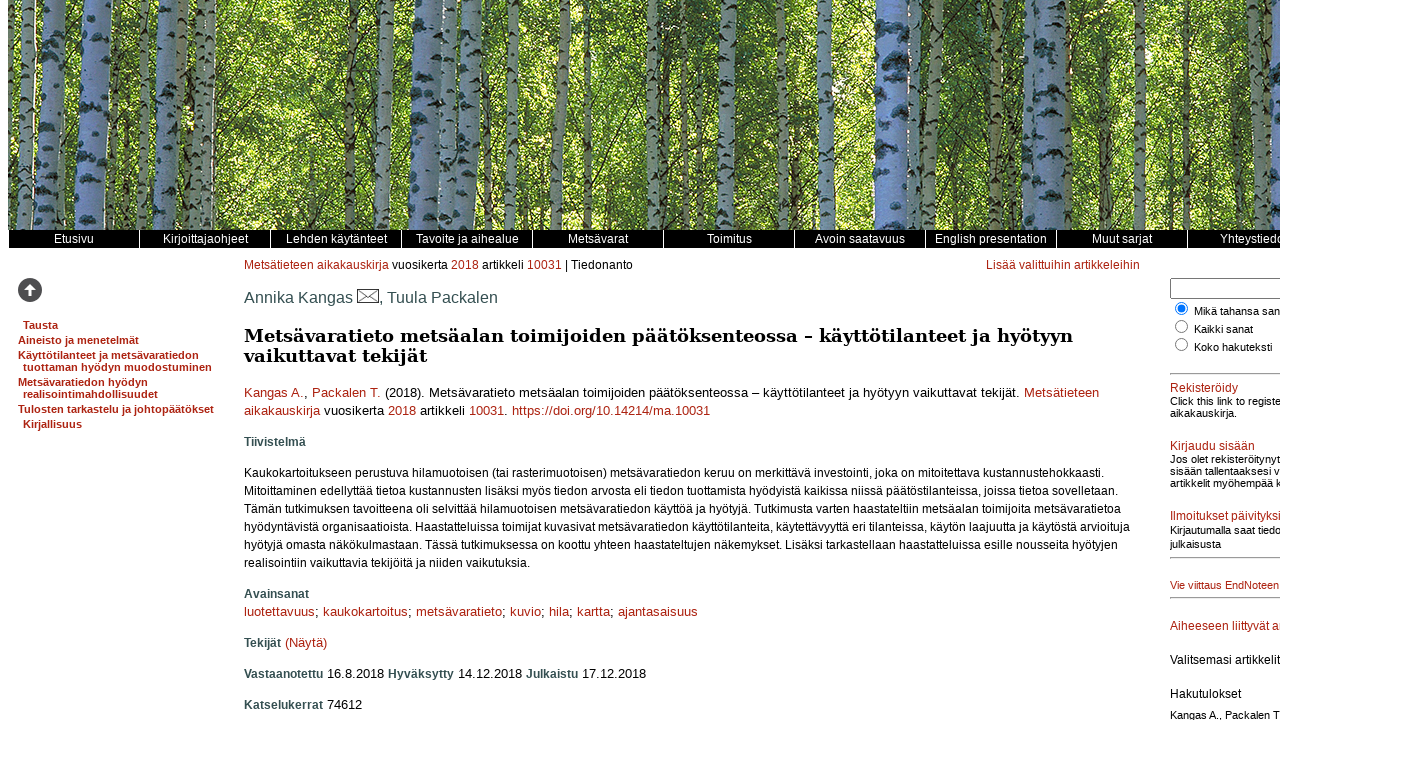

--- FILE ---
content_type: text/html; charset=UTF-8
request_url: https://www.metsatieteenaikakauskirja.fi/article/10031/author/18867
body_size: 23224
content:
<!DOCTYPE html>
<html lang="fi">
    <head>
        <meta charset="utf-8">
        <meta name="viewport" content="width=device-width, initial-scale=1">

                    <meta name="citation_title" content="">
    <meta name="citation_author" content="Kangas, Annika">
    <meta name="citation_author" content="Packalen, Tuula">
    <meta name="citation_publication_date" content="2018/12/17">
<meta name="citation_journal_title" content="Metsätieteen aikakauskirja">
<meta name="citation_volume" content="2018">
<meta name="citation_issue" content="0">
    <meta name="citation_pdf_url" content="http://metsatieteenaikakauskirja.fi/pdf/10031">
        
        <title>Kangas A., Packalen T. (2018) Metsävaratieto metsäalan toimijoiden päätöksenteossa – käyttötilanteet ja hyötyyn vaikuttavat tekijät</title>

        <link href="/css/aika/style.css" rel="stylesheet" type="text/css" />
<link href="/css/aika/issue.css" rel="stylesheet" type="text/css" />
<link href="/css/aika/article.css" rel="stylesheet" type="text/css" />
<link href="/css/aika/aika.css" rel="stylesheet" type="text/css" />

<script src="/js/aika/jquery-3.1.1.min.js" type="text/javascript"></script>
<script src="/js/aika/jquery.sticky.js" type="text/javascript"></script>
<script src="/js/aika/aika.js" type="text/javascript"></script>

                    <script src="https://www.google.com/recaptcha/api.js" async defer></script>
            </head>
    <body>
        <div class="container">
            <!-- Header -->
<div class="header"><!-- Taustakuva tulostetaan CSS:n background-image määreen avulla tähän. --></div>

<!-- Main menu -->
<div class="menu clearfix">
    <div class="menu_item"><a href="/"><span class="menu_item_content">
        Etusivu
    </span></a></div>
    <div class="menu_item dropdown">
        <a href="/page/authors"><span class="menu_item_content">Kirjoittajaohjeet</span></a>
        <div class="dropdown-content">
            <a href="/page/authors#yleistä"><span>Yleistä</span></a>
            <a href="/page/authors#artikkelityypit"><span>Artikkelityypit</span></a>
            <a href="/page/authors#tekijänoikeudet"><span>Tekijänoikeudet</span></a>
            <a href="/page/authors#vertaisarviointi"><span>Vertaisarviointi</span></a>
            <a href="/page/authors#avoimuusJaLäpinäkyvyys"><span>Avoimuus ja läpinäkyvyys</span></a>
            <a href="/page/authors#käsikirjoitustenTarjoaminen"><span>Käsikirjoitusten tarjoaminen</span></a>
            <a href="/page/authors#käsikirjoituksenAsu"><span>Käsikirjoituksen asu</span></a>
            <a href="/page/authors#aineistonKuvaaminen"><span>Aineiston kuvaaminen</span></a>
            <a href="/page/authors#viittaaminenJaLähdeluettelo"><span>Viittaaminen ja lähdeluettelo</span></a>
            <a href="/page/authors#taulukotJaKuvat"><span>Taulukot ja kuvat</span></a>
            <a href="/page/authors#kiitoksetRahoitusSekäTutkimusdatanJaAineistojenAvoimuus"><span>Kiitokset, rahoitus sekä tutkimusdatan ja aineistojen avoimuus</span></a>
            <a href="/page/authors#liitetiedostot"><span>Liitetiedostot</span></a>
        </div>
    </div>
    <div class="menu_item dropdown">
        <a href="/page/practices"><span class="menu_item_content">Lehden käytänteet</span></a>
        <div class="dropdown-content">
            <a href="/page/practices#tavoiteJaAihealue"><span>Tavoite ja aihealue</span></a>
            <a href="/page/practices#vertaisarviointimenettely"><span>Vertaisarviointimenettely</span></a>
            <a href="/page/practices#avoimuusJaLäpinäkyvyys"><span>Avoimuus ja läpinäkyvyys</span></a>
            <a href="/page/practices#julkaisuaikataulu"><span>Julkaisuaikataulu</span></a>
            <a href="/page/practices#arkistointi"><span>Arkistointi</span></a>
            <a href="/page/practices#käsittelymaksut"><span>Käsittelymaksut</span></a>
            <a href="/page/practices#kirjoittajuudenKriteerit"><span>Kirjoittajuuden kriteerit</span></a>
            <a href="/page/practices#intressiristiriidat"><span>Intressiristiriidat</span></a>
            <a href="/page/practices#hyvänTieteellisenKäytännönLoukkaukset"><span>Hyvän tieteellisen käytännön loukkaukset</span></a>
            <a href="/page/practices#valitusprosessi"><span>Valitusprosessi</span></a>
            <a href="/page/practices#rahoittajat"><span>Rahoittajat</span></a>
            <a href="/page/practices#lehdenHistoria"><span>Lehden historia</span></a>
        </div>
    </div>
    <div class="menu_item"><a href="/page/focus"><span class="menu_item_content">Tavoite ja aihealue</span></a></div>
    <div class="menu_item"><a href="/page/special"><span class="menu_item_content">Metsävarat</span></a></div>
    <div class="menu_item"><a href="/page/editors"><span class="menu_item_content">Toimitus</span></a></div>
    <div class="menu_item"><a href="/page/openaccess"><span class="menu_item_content">Avoin saatavuus</span></a></div>
    <div class="menu_item"><a href="/page/presentation"><span class="menu_item_content">English presentation</span></a></div>
    <div class="menu_item dropdown">
        <a href="/page/journals"><span class="menu_item_content">Muut sarjat</span></a>
        <div class="dropdown-content">
            <a href="https://www.silvafennica.fi"><span>Silva Fennica</span></a>
            <a href="https://www.dissertationesforestales.fi"><span>Dissertationes Forestales</span></a>
            <a href="http://www.suo.fi"><span>Suo - Mires and Peat</span></a>
        </div>
    </div>
    <div class="menu_item"><a href="/page/office"><span class="menu_item_content">Yhteystiedot</span></a></div>
</div>

            <!-- 3-column layout -->
            <!-- http://matthewjamestaylor.com/blog/equal-height-columns-cross-browser-css-no-hacks -->
            <div class="container_3">
                <!-- Left column -->
                <div class="column_1">
                    <div class="issue-block-left">
            <div class="block">
    <div class="article_index small_font">
        
                    <div class="article_index_to_beginning" title="Palaa artikkelin alkuun">
                <a href="#beginning"><img src="/img/arrow_up.png" alt="Palaa artikkelin alkuun" /></a>
            </div>
        
        <div id="article_index">
                                                
                    <div id="article_index_h1_1" class="article_index_item article_index_h1">

                                                                                    <a id="article_index_link_h1_1" class="article_index_toggle_link" href="javascript:toggle_article_index('h1_1');" style="display: none;">+</a>

                                                            
                            <a class="article_index_link" href="#h1_1">Tausta</a>
                                            </div>
                                    
                    <div id="article_index_h1_2" class="article_index_item article_index_h1">

                                                                                    <a id="article_index_link_h1_2" class="article_index_toggle_link" href="javascript:toggle_article_index('h1_2');" style="display: none;">+</a>

                                                            
                            <a class="article_index_link" href="#h1_2">Aineisto ja menetelmät</a>
                                            </div>
                                    
                    <div id="article_index_img_1" class="article_index_item article_index_img article_index_subtopic article_index_parent_h1_2">

                                                    <!-- Show image if next one is image caption -->
                                                            <a class="article_index_link" href="#img_1">
                                    <span title="Kuva 1. Haastattelujen ja palautteen keräämisen eteneminen. Haastatteluissa keskustelujen painopiste oli haastatel­tavien omien tehtävien hoitamisessa, mutta palautekeskustelussa painopiste siirtyi enemmän tehtävien johtamisen näkökulmaan.">Kuva 1. Haastattelujen ja palautteen keräämisen ..</span>
                                </a>
                                                                        </div>
                                    
                    <div id="article_index_" class="article_index_item article_index_p article_index_subtopic article_index_parent_h1_2">

                                            </div>
                                    
                    <div id="article_index_h1_3" class="article_index_item article_index_h1">

                                                                                    <a id="article_index_link_h1_3" class="article_index_toggle_link" href="javascript:toggle_article_index('h1_3');" style="display: none;">+</a>

                                                            
                            <a class="article_index_link" href="#h1_3">Käyttötilanteet ja metsävaratiedon tuottaman hyödyn muodostuminen</a>
                                            </div>
                                    
                    <div id="article_index_h2_1" class="article_index_item article_index_h2 article_index_subtopic article_index_parent_h1_3">

                                                    
                            <a class="article_index_link" href="#h2_1">1: Uusien asiakkaiden hankinta</a>
                                            </div>
                                    
                    <div id="article_index_h2_2" class="article_index_item article_index_h2 article_index_subtopic article_index_parent_h1_3">

                                                    
                            <a class="article_index_link" href="#h2_2">2: Puu- ja metsätilakauppa</a>
                                            </div>
                                    
                    <div id="article_index_h2_3" class="article_index_item article_index_h2 article_index_subtopic article_index_parent_h1_3">

                                                    
                            <a class="article_index_link" href="#h2_3">3: Puunkorjuun suunnittelu</a>
                                            </div>
                                    
                    <div id="article_index_h2_4" class="article_index_item article_index_h2 article_index_subtopic article_index_parent_h1_3">

                                                    
                            <a class="article_index_link" href="#h2_4">4: Pystyvarantojen ja varastojen hallinta</a>
                                            </div>
                                    
                    <div id="article_index_h2_5" class="article_index_item article_index_h2 article_index_subtopic article_index_parent_h1_3">

                                                    
                            <a class="article_index_link" href="#h2_5">5: Sahojen puunhankinta ja katkonnan ohjaus</a>
                                            </div>
                                    
                    <div id="article_index_h2_6" class="article_index_item article_index_h2 article_index_subtopic article_index_parent_h1_3">

                                                    
                            <a class="article_index_link" href="#h2_6">6: Metsäpalveluasiakkaiden palvelu</a>
                                            </div>
                                    
                    <div id="article_index_h2_7" class="article_index_item article_index_h2 article_index_subtopic article_index_parent_h1_3">

                                                    
                            <a class="article_index_link" href="#h2_7">7: Metsälain valvonta</a>
                                            </div>
                                    
                    <div id="article_index_h2_8" class="article_index_item article_index_h2 article_index_subtopic article_index_parent_h1_3">

                                                    
                            <a class="article_index_link" href="#h2_8">8: Kestävän metsätalouden rahoituksen (KEMERA) hallinnointi</a>
                                            </div>
                                    
                    <div id="article_index_h2_9" class="article_index_item article_index_h2 article_index_subtopic article_index_parent_h1_3">

                                                    
                            <a class="article_index_link" href="#h2_9">9: Metsänomistajien neuvonta</a>
                                            </div>
                                    
                    <div id="article_index_h2_10" class="article_index_item article_index_h2 article_index_subtopic article_index_parent_h1_3">

                                                    
                            <a class="article_index_link" href="#h2_10">10: Elinkeinon edistäminen</a>
                                            </div>
                                    
                    <div id="article_index_h2_11" class="article_index_item article_index_h2 article_index_subtopic article_index_parent_h1_3">

                                                    
                            <a class="article_index_link" href="#h2_11">11: Metsävaratiedot luonto- ja tuhokohteiden kartoituksessa</a>
                                            </div>
                                    
                    <div id="article_index_h1_4" class="article_index_item article_index_h1">

                                                                                    <a id="article_index_link_h1_4" class="article_index_toggle_link" href="javascript:toggle_article_index('h1_4');" style="display: none;">+</a>

                                                            
                            <a class="article_index_link" href="#h1_4">Metsävaratiedon hyödyn realisointimahdollisuudet</a>
                                            </div>
                                    
                    <div id="article_index_h2_12" class="article_index_item article_index_h2 article_index_subtopic article_index_parent_h1_4">

                                                    
                            <a class="article_index_link" href="#h2_12">Metsävaratiedon suhde toimijoiden omiin tietojärjestelmiin</a>
                                            </div>
                                    
                    <div id="article_index_h2_13" class="article_index_item article_index_h2 article_index_subtopic article_index_parent_h1_4">

                                                    
                            <a class="article_index_link" href="#h2_13">Metsävaratiedon hyödyn mahdollistajat</a>
                                            </div>
                                    
                    <div id="article_index_h1_5" class="article_index_item article_index_h1">

                                                                                    <a id="article_index_link_h1_5" class="article_index_toggle_link" href="javascript:toggle_article_index('h1_5');" style="display: none;">+</a>

                                                            
                            <a class="article_index_link" href="#h1_5">Tulosten tarkastelu ja johtopäätökset</a>
                                            </div>
                                    
                    <div id="article_index_table_1" class="article_index_item article_index_table article_index_subtopic article_index_parent_h1_5">

                                                    <a class="article_index_link" href="#table_1">
                                <span title="Taulukko 1. Yhteenveto metsävaratietojen käyttötilannetyypeistä, niissä tarvittavan metsävaratiedon keskeisistä ominaisuuksista sekä ryhmän käyttötilanteille ominaisista hyödyn muodostusmekanismeista.					">Taulukko 1. Yhteenveto metsävaratietojen käyttöt..</span>
                            </a>
                                            </div>
                                    
                    <div id="article_index_h1_6" class="article_index_item article_index_h1">

                                                                                    <a id="article_index_link_h1_6" class="article_index_toggle_link" href="javascript:toggle_article_index('h1_6');" style="display: none;">+</a>

                                                            
                            <a class="article_index_link" href="#h1_6">Kirjallisuus</a>
                                            </div>
                                    </div>
    </div>
</div>
    </div>

<div class="issue-block-right">
    </div>
                </div>

                <!-- Middle column -->
                <div class="column_2">
                    <div id="beginning"></div>

        <div id="header" class="clearfix">
            <div class="floatleft">
                <a href="/" style="text-decoration:none">Metsätieteen aikakauskirja</a>
                                                                                        vuosikerta
                                                <a href="/volume/2018/6" style="text-decoration:none">2018</a>
                                                            artikkeli <a href="/article/10031">10031</a>
                                                                | Tiedonanto
                                                </div>
            <div class="floatright">
                <a href="/article/10031/select">Lisää valittuihin artikkeleihin</a>
            </div>
        </div>

        <p class="authors">
                            Annika Kangas <a href="mailto:annika.kangas@luke.fi" title="Vastaava kirjoittaja"><img src="/img/letter_small.png" alt="(email)"></a>,
                            Tuula Packalen
                    </p>

        <p class="article-title">
                                                                Metsävaratieto metsäalan toimijoiden päätöksenteossa – käyttötilanteet ja hyötyyn vaikuttavat tekijät
                                    </p>

        <p class="abstract">
                            <a href="/article/10031/author/18866">Kangas A.</a>,                             <a href="/article/10031/author/18867">Packalen T.</a>            
                            (2018).
            
                                                                Metsävaratieto metsäalan toimijoiden päätöksenteossa – käyttötilanteet ja hyötyyn vaikuttavat tekijät.
                            
                            <a href="/" style="text-decoration:none">Metsätieteen aikakauskirja</a>
                                                            vuosikerta
                                        <a href="/volume/2018/6" style="text-decoration:none">2018</a>
                                                artikkeli <a href="/article/10031">10031</a>.
            
                            <a href="https://doi.org/10.14214/ma.10031">https://doi.org/10.14214/ma.10031</a>
                    </p>

        
        
                    <p class="abstract">
                <span class="abs-titles">Tiivistelmä</span>
            </p>

            <p class="abstract"><p>Kaukokartoitukseen perustuva hilamuotoisen (tai rasterimuotoisen) metsävaratiedon keruu on merkittävä investointi, joka on mitoitettava kustannustehokkaasti. Mitoittaminen edellyttää tietoa kustannusten lisäksi myös tiedon arvosta eli tiedon tuottamista hyödyistä kaikissa niissä päätöstilanteissa, joissa tietoa sovelletaan. Tämän tutkimuksen tavoitteena oli selvittää hilamuotoisen metsävaratiedon käyttöä ja hyötyjä. Tutkimusta varten haastateltiin metsäalan toimijoita metsävaratietoa hyödyntävistä organisaatioista. Haastatteluissa toimijat kuvasivat metsävaratiedon käyttötilanteita, käytettävyyttä eri tilanteissa, käytön laajuutta ja käytöstä arvioituja hyötyjä omasta näkökulmastaan. Tässä tutkimuksessa on koottu yhteen haastateltujen näkemykset. Lisäksi tarkastellaan haastatteluissa esille nousseita hyötyjen realisointiin vaikuttavia tekijöitä ja niiden vaikutuksia.</p></p>
        
                                    <p class="abstract">
                    <span class="abs-titles">Avainsanat</span><br>
                                            <a href="/keyword/luotettavuus">luotettavuus</a>;
                                            <a href="/keyword/kaukokartoitus">kaukokartoitus</a>;
                                            <a href="/keyword/mets%C3%A4varatieto">metsävaratieto</a>;
                                            <a href="/keyword/kuvio">kuvio</a>;
                                            <a href="/keyword/hila">hila</a>;
                                            <a href="/keyword/kartta">kartta</a>;
                                            <a href="/keyword/ajantasaisuus">ajantasaisuus</a>
                                    </p>
                    
                    <div class="abstract">
                <span class="abs-titles">Tekijät</span>
                <ul id="address_list">
                                            <li>
                            <em>
                                Kangas,
                            </em>
                                                            Luonnonvarakeskus (Luke), Metsävarojen inventointi ja metsäsuunnittelu, Joensuu
                            
                                                            <img class="orcid_icon" src="/img/orcid.png" alt="ORCID" title="ORCID" />
                                <a href="https://orcid.org/0000-0002-8637-5668" target="_blank">https://orcid.org/0000-0002-8637-5668</a>
                            
                                                            <span class="abs-titles">Sähköposti</span>
                                annika.kangas@luke.fi

                                                                    <a href="mailto:annika.kangas@luke.fi" title="Vastaava kirjoittaja">
                                        <img src="/img/letter_small.png" alt="(sähköposti)">
                                    </a>
                                                                                    </li>
                                            <li>
                            <em>
                                Packalen,
                            </em>
                                                            Luonnonvarakeskus (Luke), Metsävarojen inventointi ja metsäsuunnittelu, Joensuu
                            
                            
                                                            <span class="abs-titles">Sähköposti</span>
                                tuula.packalen@luke.fi

                                                                                    </li>
                                    </ul>
            </div>
        
        <p class="abstract">
                                                                        <span class="abs-titles">Vastaanotettu</span>
                        16.8.2018
                                                                <span class="abs-titles">Hyväksytty</span>
                        14.12.2018
                                                                        <span class="abs-titles">Julkaistu</span>
                    17.12.2018
                                    </p>

        <p class="abstract">
            <span class="abs-titles">Katselukerrat</span>
            74612
        </p>

        <p class="abstract">
            <span class="abs-titles">Saatavilla</span>
                            <a href="https://doi.org/10.14214/ma.10031">https://doi.org/10.14214/ma.10031</a>
            
                            |
                
                <a href="/pdf/10031" target="_blank">Lataa PDF</a>

                                    </p>

        <a rel="license" href="http://creativecommons.org/licenses/by-sa/4.0/">
            <img alt="Creative Commons License" style="border-width:0" src="https://i.creativecommons.org/l/by-sa/4.0/88x31.png">
        </a>

                    <img src="/img/aika/va_kuvio.png" height="31px" />
        
                    <p class="abstract">
                <span class="abs-titles">Supplementary Files</span>

                                    <div>
                        <a href="/supp_files/article10031/Liite 1.pdf" target="_blank">Liite 1.pdf</a>
                        <sub class="filetype">[PDF]</sub>
                    </div>
                            </p>
        
        
        
        <!DOCTYPE html>  <html xmlns="http://www.w3.org/1999/xhtml">  	<head>  		<meta charset="utf-8" />  		<title>full-model-article10031</title>  		  		<link href="../css/silva.css" rel="stylesheet" type="text/css" />  		<link href="../css/article.css" rel="stylesheet" type="text/css">  	</head>  	<body id="full-model-article10031" lang="en-GB">  		<div id="_idContainer000">  			<h1 class="heading-1" id="h1_1">Tausta</h1>  			<p class="body-text">Suomen valtio rahoittaa metsävaratiedon keruuta kahdella eri menetelmällä: asetelma&#173;pohjaiseen otantaan perustuvalla valtakunnan metsien inventoinnilla (VMI) ja kauko&#173;kartoitukseen perustuvalla mallipohjaisella estimoinnilla. VMI:n pääasiallinen tavoite on tuottaa ajantasaista valtakunnallista ja maakunnittaista tilastotietoa sekä yhteismitallisia aikasarjoja metsävaroista ja niiden kehittymisestä (<a id="ref_link_10031_22" href="/article/10031/ref/22">Tomppo</a> ym. 2011). Sen lisäksi VMI tuottaa maastokoealojen ja satelliittikuvien avulla rasteri&#173;muo&#173;toisen tai hilamuotoisen metsävarakartan (MVMI) noin kahden vuoden välein. MVMI otettiin käyttöön vuonna 1990 (<a id="ref_link_10031_21" href="/article/10031/ref/21">Tomppo</a> 1993). Metsävarakartat vuodesta 2012 alkaen ovat ladattavissa avoimien aineistojen tiedostopalvelusta (Avoimien…2018). Jatkossa tästä kaukokartoitusaineiston 16×16 metrin ruuduille tuotetusta metsävaratiedosta käytetään pelkästään termiä ”hilamuotoinen”. </p>  			<p class="body-text">Vuodesta 2008 alkaen Suomen metsäkeskus (jatkossa Metsäkeskus) on tuottanut kaukokartoitukseen (tarkemmin laserkeilaukseen ja maastokoealoihin) perustuvaa hilamuotoista metsävaratietoa maanomistajien metsäsuunnittelua ja -operaatioita varten. Myös tämä tieto on ollut vapaasti saatavissa maaliskuusta 2018 alkaen (Yksityismetsien…2018, Metsävaratiedon…2018).</p>  			<p class="body-text">Erilaiset tiedon käyttötilanteet ja käyttäjät asettavat kukin omat vaatimuksensa tiedon sisällölle ja laadulle. Hallituksen kärkihankkeeseen ”Puuta liikkeelle ja uusia tuotteita metsästä” kuuluvaa Metsätieto-kokonaisuutta edelsi selvitys (Metsätieto2020…2015), jossa määriteltiin eri sidosryhmien kanssa vuorovaikutteisesti metsävaratiedon tavoitetila. Tavoitteeksi asetettiin muun muassa aiempaa paremmat korjuuolosuhdetiedot, puuston runkolukusarjatieto ja puuston teknistä laatua kuvaava tieto.</p>  			<p class="body-text">Tavoitetilan mukaisesti maa- ja metsätalousministeriön rahoittamassa Metsätieto-kokonaisuudessa on kehitetty vuosina 2016–18 molempia metsävaratiedon keruun menetelmiä. Kokonaisuuden rinnalla myös kaukokartoitusmenetelmät ovat kehittyneet, minkä vuoksi on tehtävä kustannus-hyötyanalyysi niiden soveltamisesta kansallisella tasolla tulevaisuudessa. Kansalliset kaukokartoitusvaihtoehdot ja -kustannukset määritellään erillisessä kilpailutusprosessissa. Niiden vastapainoksi tarvitaan tietoa myös kaukokartoituksella hankitun tiedon hyödyistä.</p>  			<p class="body-text">Paikkatiedon tuottamaa hyötyä on arvioitu useissa eri tutkimuksissa (esim. <a id="ref_link_10031_2" href="/article/10031/ref/2">Coote</a> ym. 2017; <a id="ref_link_10031_5" href="/article/10031/ref/5">Forney</a> ym. 2012; <a id="ref_link_10031_24" href="/article/10031/ref/24">Sawyer</a> ym. 2016), mutta metsävaratiedon osalta analyysit ovat olleet melko yleisellä tasolla (<a id="ref_link_10031_2" href="/article/10031/ref/2">Coote</a> ym. 2017) tai kohdistuneet vain tiettyyn metsävaratiedon osa-alueeseen (<a id="ref_link_10031_24" href="/article/10031/ref/24">Sawyer</a> ym. 2016). Tämän tutkimuksen tavoitteena oli selvittää kauko&#173;kar&#173;toi&#173;tukseen perustuvan metsävaratiedon kustannus-hyötyanalyysiä varten metsävaratiedon hyödyt. Työ toteutettiin haastattelemalla metsäalan toimijoita. Haastatteluissa metsävaratieto rajattiin tarkoittamaan kartta&#173;muotoisia paikkatietoaineistoja (esimerkiksi Luken MVMI-aineisto, Metsäkeskuksen Metsään.fi -aineisto ja muut kaukokartoitukseen perustuvat materiaalit). Kun haastatteluissa käsiteltiin VMI:n maastokoealoihin perustuvaa metsävaratietoa, se mainitaan raportissa erikseen.</p>  			<p class="body-text">Tämän tutkimuksen tavoitteena on haastattelujen perusteella tunnistaa ja kuvata metsävaratiedon käyttötilanteet, käytettävyys eri tilanteissa, käytön laajuus, käytöstä arvioidut (rahalliset) hyödyt sekä hyötyjen realisointiin vaikuttavat tekijät. Lopuksi tarkastellaan hyötyjen realisointimahdollisuuksia.</p>  			<h1 class="heading-1" id="h1_2">Aineisto ja menetelmät</h1>  			<p class="body-text">Ennen tutkimuksen alkua tunnistettiin yhteistyössä tutkijoiden sekä Metsätehon ja Metsäkeskuksen edustajien kanssa mahdolliset hyötyjät ja rajattiin mahdollisten hyötyjien joukosta ne ryhmät, jotka otettiin mukaan haastatteluihin. Rajauksen pohjana käytettiin <a id="ref_link_10031_24" href="/article/10031/ref/24">Sawyer</a> ym. (2016) Ruotsissa tekemää analyysiä hakkuiden toteutustiedon hyötyjistä. Hyötyjiä ovat toimijat, jotka joko käyttävät metsävaratietoa suoraan omassa päätöksen&#173;teossaan tai tuottavat siihen perustuvia palveluja muille toimijoille. Hyötyjä voidaan saavuttavaa myös epäsuorasti. Lisääntyneiden verotulojen, vientitulojen tai työpaikkojen kautta metsävaratietoon perustuvat operaatiot voivat hyödyttää yhteiskuntaa laajemminkin. Tässä työssä rajattiin tarkastelu niihin toimijoihin, jotka hyötyvät metsävaratiedosta suoraan omaan toimintaansa liittyvissä päätöksissä. </p>  			<p class="body-text">Tunnistettuja hyötyjiä ovat erityisesti metsänomistajat. Metsänomistajat voivat hyötyä metsävaratiedoista esimerkiksi hakkuiden ja metsänhoitotoimenpiteiden ajoitusta koskevassa päätöksenteossa tai puukaupan ja metsätilakaupan tarjousten hyväk&#173;symisessä (esimerkiksi <a id="ref_link_10031_9" href="/article/10031/ref/9">Hujala</a> ym. 2010; Kurttila ym. 2013). Aiemmissa tutkimuksissa on todettu, että tulojaan maksimoimaan pyrkivä metsänomistaja hyötyy metsävaratiedosta. Esimerkiksi <a id="ref_link_10031_12" href="/article/10031/ref/12">Kangas</a> ym. (2018) totesivat meta-analyysissään, että metsävaratiedon tilavuuden suhteellisen virheen (suhteellinen keskineliövirheen neliöjuuri, RMSE%) pieneneminen yhdellä prosenttiyksiköllä tuottaa omistajalle lisää tuloja keskimäärin 4,4 €/ha. Koska metsänomistajien päätöstilanteet ja hyötyjen muodostumisen mekanismit tunnetaan varsin hyvin (<a id="ref_link_10031_9" href="/article/10031/ref/9">Hujala</a> ym. 2010; Kurttila ym. 2013), metsänomistajat rajattiin pois tästä tutkimuksesta. Muita hyötyjiä ovat puun ostajat, metsäsuunnittelua tai muuta metsäpalvelua tuottavat organisaatiot kuten metsänhoitoyhdistykset tai metsäpalveluyritykset, sekä toimintaa valvovat viranomaiset.</p>  			<p class="body-text">Tutkimuksen tavoitteena oli tunnistaa ja kuvata metsävaratiedon käyttötilanteet ja niihin liittyvät hyödyt eri organisaatioissa (<a id="ref_link_10031_2" href="/article/10031/ref/2">Coote</a> ym. 2017). Tämän vaiheen haastatteluihin osallistuivat Stora Enso, UPM Kymmene, Metsä Group, Koskitukki, Metsäkeskus, Pohjois-Karjalan Metsänhoitoyhdistys ja metsäpalveluyritys Karelian Metsä. Kustakin organisaatiosta mukana oli 1–3 henkilöä. Haastattelut toteutettiin puolistrukturoituina, organisaatiokohtaisina ryhmähaastatteluina. </p>  			<p class="body-text">Organisaatiokohtaisessa haastattelussa tavoitteena oli saada tietoa myös niistä organisaation käyttötilanteista, joista haastateltavilla ei ollut omakohtaisia kokemuksia. Jotta haasteltavat voivat tarvittaessa keskustella asiasta laajemmin oman organisaationsa sisällä, haastateltaville annettiin kysymysrunko (liite 1) etukäteen. Koska haastatteluissa käsiteltiin organisaatio&#173;kohtaista tiedon käyttöä, valittiin menetelmäksi ryhmähaastattelu, jossa saadaan nopeasti tietoa eri näkemyksistä. Ryhmähaastattelussa tutkimuksen kohteena olevista asioista keskustellaan yhdessä siten, että haastattelija puhuu samanaikaisesti useille haastateltaville, mutta kysyy välillä kysymyksiä myös yksittäisiltä ryhmän jäseniltä (<a id="ref_link_10031_4" href="/article/10031/ref/4">Eskola</a> ja Suoranta 2000; <a id="ref_link_10031_8" href="/article/10031/ref/8">Hirsjärvi</a> ja Hurme 2001). Ryhmän jäsenet voivat myös omilla vastauksillaan luoda uusia kysymyksiä, joihin jollain toisella ryhmän jäsenellä on vastaus. Haastattelut videoitiin, jotta keskustelun kulku olisi mahdollista tarkistaa jälkikäteen. Haastatteluiden kesto oli 1–3 tuntia per organisaatio.</p>  			<p class="body-text">Haastatteluissa käytiin läpi metsävaratiedon käyttöä kussakin organisaatiossa. Haastattelun kuluessa haastattelijat tunnistivat yhdessä haastateltujen kanssa metsävaratiedon käyttötilanteita, ja esittivät tarkentavia kysymyksiä, kunnes jokaisesta tilanteesta ja niihin perustuvista hyödyistä muodostui selkeä kuva (kuva 1). Kaikki esille tulleet käyttötilanteet ja hyödyn muodostumismekanismit kirjattiin. Jokaisen käyttötilanteen kohdalla tarkasteltiin erikseen metsävaratiedon käytettävyyttä kyseiseen tilanteeseen. Haastattelusarja lopetettiin, kun uusissa haastatteluissa ei enää ilmennyt uusia käyttötilanteita tai hyötyjä. Lopuksi tutkijat ryhmittelivät käyttötilanteita ryhmiksi, joilla on yhteisiä piirteitä tiedon tarpeissa sekä hyötyjen muodostumisessa sekä analysoivat tarkasteltujen hyötyjen realisoimis&#173;mah&#173;dollisuuksia.</p>  			<p><img src="/img/article10031/1.jpg" alt="1" width="700" height="426" class="main_image" id="img_1"/></p>  			<p class="fig-caption"><a target="_blank" href="/raw/10031" title="View images and tables in new window">Kuva 1. Haastattelujen ja palautteen keräämisen eteneminen.</a> Haastatteluissa keskustelujen painopiste oli haastatel­tavien omien tehtävien hoitamisessa, mutta palautekeskustelussa painopiste siirtyi enemmän tehtävien johtamisen näkökulmaan.</p>  			<p class="body-text">Kustakin organisaatiokohtaisesta haastattelusta kirjoitettiin yhteenveto, joka lähetettiin haastateltaville palautteen saamiseksi. Haastateltavia pyydettiin erityisesti tarkistamaan, että kaikki heidän esiintuomansa käyttötilanteet ja hyödyt oli kirjattu oikein. Palautekierroksen jälkeen haastatteluista kirjoitettiin kaikkien organisaatioiden yhteinen yhteenveto. Koska haastattelijat eivät tunteneet kaikkia käyttötilanteita omakohtaisesti, yhteenveto lähetettiin vielä laajemmalle palautekierrokselle. Palautteen antajat voivat kommentoida haastatteluissa tunnistettuja käyttö&#173;tilanteita ja hyötyjä, lisätä mahdollisesti puuttuvia käyttötilanteita tai hyötyjen muodostumis&#173;mekanismeja sekä korjata mahdolliset virheet tai väärinymmärrykset. Palauteryhmänä käytettiin Metsätieto-kokonaisuuteen ja sen eri hankkeisiin osallistuvia tahoja. Yhteenvetoa korjattiin ja tarkennettiin saaduilla palautteilla.</p>  			<p class="body-text">Seuraavassa kuvataan tunnistetut metsävaratiedon käyttötilanteet (ryhmät) ja tilanteittain tunnistetut tavat saada hyötyä metsävaratiedoista. Tämän jälkeen kuvataan haastatteluissa tunnistetut tekijät, joilla on merkitystä hyötyjen realisoinnissa eri käyttötilanteissa. Lopuksi esitämme päätelmiä siitä, miten eri tekijät vaikuttavat hyötyjen realisoitumiseen.</p>  			<h1 class="heading-1" id="h1_3">Käyttötilanteet ja metsävaratiedon tuottaman hyödyn muodostuminen</h1>  			<h2 class="heading-2" id="h2_1">1: Uusien asiakkaiden hankinta</h2>  			<p class="body-text">Haastatellut metsäalan asiantuntijat kertoivat käyttävänsä uusien asiakkaiden hankintaan paikallistuntemuksen tukena vaihtelevasti erilaisia metsävara- ja kaukokartoitusaineistoja, joita ovat MVMI, Metsään.fi, latvuston pintamalli, vääräväri- ja väri-ilmakuvat, satelliittikuvat tai laserkeilausaineisto. Lisäksi voidaan hyödyntää organisaatiokohtaista tietoa kuten paikkatietojärjestelmään varastoitua tietoa taimikon käsittelyhistoriasta.</p>  			<p class="body-text">Uusien asiakkaiden hankinnassa metsävaratiedon hyödyt realisoituvat haastateltujen mukaan asiakaskontaktien ja niiden valmistelun tehokkaasta kohdentamisesta. Esimerkiksi puun hankintaan liittyvät toimenpiteet voidaan kohdistaa metsänomistajiin, joilla on hakattavissa olevaa puustoa. Vastaavasti metsänhoitotöiden osalta asiakaskontaktit voidaan kohdentaa niihin metsänomistajiin, joilla on hoidettavia kohteita. Hyöty muodostuu asiakaskontaktista ja sitä kautta syntyvästä liiketoiminnasta. Joissakin organisaatiossa metsävaratiedon arvioitiin lisäävän liikevaihtoa, kun asiakkaita löytyy metsävaratiedon avulla enemmän kuin ilman metsävaratietoa.</p>  			<p class="body-text">Vaikka nykyisiä metsävaratietoja pidettiin käyttökelpoisena yleismarkkinoinnissa, yksittäisten metsänhoitokohteiden markkinointiin niitä ei pidetty käyttökelpoisena. Haastateltavat toivat esiin, että virheet asiakaskontaktissa käsitellyn kohteen puulajissa ja/tai puuston iässä vähentävät toimijan uskottavuutta asiakkaiden silmissä. Sen vuoksi joissakin organisaatioissa kaikki taimikot tarkastetaan maastossa jo ennen asiakaskontaktia. Työtarjouksen pohjaksi käytettyjen metsävaratietojen laatuvaatimukset ovat vielä korkeammat, minkä vuoksi viimeistään ennen tarjouksen tekemistä kaikki taimikot tarkastetaan maastossa. Joissakin organisaatioissa pidettiin asiakaskontaktiin käyttökelpoisena niitä taimikkoja koskevia tietoja, jotka Metsäkeskus oli tarkastanut maastossa ennen tietojen julkaisemista. Tällöin metsävaratieto tuotti toimijoille kustannussäästöjä maastotöissä. Koska Metsäkeskus on luopunut taimikoiden maastotarkistuksesta, kaikissa organisaatioissa tiedot tarkastetaan maastossa viimeistään ennen työtarjousta. Haastatteluissa muut mahdolliset hyödyt taimikoita koskevissa metsävaratiedoissa eivät nousseet esiin.</p>  			<h2 class="heading-2" id="h2_2">2: Puu- ja metsätilakauppa</h2>  			<p class="body-text">Yksi Metsätieto-kokonaisuuden tavoitteista oli, että metsävaratieto tukee paremmin sähköistä puukauppaa. Mikäli puukauppa voitaisiin toteuttaa kokonaan sähköisesti (esim. Kuutio.fi) tekemättä lainkaan maastotarkastuksia, saavutettaisiin merkittäviä kustannussäästöjä. Haastattelujen mukaan ostajat tarkastavat kuitenkin lähes kaikki kohteet (95 % tai enemmän) maastossa, koska metsä&#173;varatieto ei vielä riitä kaikkien hinnoittelutekijöiden (puulaji, puutavaralajijakauma, puun laatu) määrittelyyn ja virheistä hinnoittelutekijöissä aiheutuu tuottojen menetyksiä. Vaikka puu- ja puutavaralajia tai puun laatua koskevan tiedon maastotarkistuksista ei vielä voida luopua, metsävaratieto nopeuttaa toimijoiden mukaan maastotyötä ja säästää siten maastokäyntien kustannuksissa.</p>  			<p class="body-text">Haastateltavat näkivät nykyistä täsmällisemmän puulajia tai puun laatua kuvaavan metsävaratiedon tuottavan hyötyä virheellisten päätösten vaihtoehtois&#173;kustannusten kautta. Esimerkiksi puunostaja voi puulajivirheen vuoksi hankkia puulajeja, joita ei tarvitse. Jos puiden ostaja saa myydyksi itselleen tarpeettomat puut vähintään maksamallaan hinnalla, ostajalle jää väärästä puulajitiedosta aiheutuvaksi tappioksi ainoastaan puun eteenpäin välittämisestä aiheutuvat trans&#173;aktiokustannukset. Puiden myyjä puolestaan voi puulajivirheen vuoksi myydä puunsa toimijalle, joka tarjoaa korkeampaa yksikköhintaa sellaisista puulajeista, joita kohteella ei ehkä ole lainkaan tai on selvästi vähemmän kuin metsävara&#173;tie&#173;tojen mukaan. Tällöin puiden myyjä häviää suhteessa siihen, että hän olisi valinnut ostajan, joka tarjoaa korkeimman hinnan siitä puulajista, jota kohteella on eniten.</p>  			<p class="body-text">Vastaavasti, jos tieto puun laadusta puuttuu, ostaja voi tarjota liian korkean hinnan heikko&#173;laatuisista puista ja liian vähän hyvälaatuisista puista. Tällöin laadun maastossa tarkastaneiden kilpailijoiden osuus parhaista leimikoista ja vastaavasti tietoja tarkastamattoman ostajan osuus laadultaan heikoimmista leimikoista kasvaa. Tämä vaikuttaa esimerkiksi sahan lopputuotteiden laatujakaumaan, ja sitä kautta valmiin sahatavarakuutiometrin keskihintaan ja sahauksen kannattavuuteen. Jos siirrytään kokorunkohinnoitteluun, hintariskit lisääntyvät ja tarkemman tiedon merkitys edelleen kasvaa.</p>  			<p class="body-text">Haastateltujen mukaan metsävaratiedot eivät ole riittävän täsmällisiä tilan arvon määritykseen tai tilusjärjestelyihin, vaan kaikki tiedot tarkastetaan maastossa. Myös tilakaupoissa ja tilusjärjestelyissä metsävaratiedon hyöty on ajansäästö maastotöissä.</p>  			<h2 class="heading-2" id="h2_3">3: Puunkorjuun suunnittelu</h2>  			<p class="body-text">Puukaupan yhteydessä arvioidaan kohteen korjuukelpoisuus, joka on yksi hinnoit&#173;telutekijöistä. Haastateltujen mukaan ostaja saattaa joskus tietoisesti arvioida korjuukelpoisuuden todellisuutta paremmaksi voidakseen tarjota myyjälle paremman yksikköhinnan. Jos korjuu&#173;kelpoi&#173;suus&#173;tietoon liittyy epävarmuutta, korjuusta vastaavan tahon on tällöin tarkistettava tieto maastossa. Metsä&#173;tieto2020-hankkeessa tavoitteeksi asetetusta valtakunnallisesta hilamuotoisesta korjuuolosuhde&#173;kartasta odotettiinkin olevan hyötyä sekä puukaupan objektiivisessa hinnoittelussa, että vähenevinä maastotyökustannuksina.</p>  			<p class="body-text">Haastattelujen perusteella korjuukelpoisuustiedossa piilee samanlainen hintariski kuin puulaji- ja puutavara&#173;laji&#173;tiedoissa. Turhan heikoksi arvioitu korjuuolosuhde alentaa puun myyjän saamaa hintaa. Ostajan kannalta turhan hyväksi arvioitu olosuhde puolestaan nostaa kohteen hintaa. Vain oikea korjuuolosuhdetieto on sekä ostajalle että myyjälle oikeudenmukainen eikä kumpikaan kaupan osapuoli hyödy ansiottomasti virheellisestä tiedosta.</p>  			<p class="body-text">Haastatellut odottivat metsäoperaatioille merkittävää hyötyä kehitteillä olevista sade- ja lumimääriin ja muihin säätietoihin perustuvista dynaamisista korjuukelpoisuusarvioista (esim. <a id="ref_link_10031_7" href="/article/10031/ref/7">Heiskanen</a> ym. 2018; <a id="ref_link_10031_15" href="/article/10031/ref/15">Lehtonen</a> ym. 2018). Hyötyä arvioitiin saatavan mahdollisista korjuukelpoi&#173;suuden huomioon ottavissa leimikkokeskityksistä, jotka alentavat korjuu- ja kaukokuljetuskustannuksia. Lisäksi hyötyä arvioitiin saatavan korjuun kausivaihtelun tasoittamismahdollisuudesta ja sen ansiosta koneiden käyttöasteen kasvusta.</p>  			<h2 class="heading-2" id="h2_4">4: Pystyvarantojen ja varastojen hallinta</h2>  			<p class="body-text">Yhtiöiden omat varanto- ja varastostrategiat ovat liikesalaisuuden piirissä, mutta arvioita hyö&#173;dyistä tehtiin haastatteluissa yleisellä tasolla. Jos puulaji- ja puutavaralajitiedot leimikoista olisivat riittävät, varastoja ja varastossa olevaa puumäärää voitaisiin pienentää. Isot varastot aiheuttavat pää&#173;oma&#173;kus&#173;tannuksia ja lisäkustannuksia voi haastateltujen mukaan tulla siitä, että tienvarsi- tai terminaalivarastossa liian pitkään oleva puutavara kärsii laatuvaurioita. Parhaimmillaan varastossa oleva puu käytetään muutamissa viikoissa, pahimmillaan puu voi joutua odottamaan varastossa useita kuukausia, ennen kuin sille löytyy käyttöä. Useissa organisaatioissa nostettiin esiin leimi&#173;koiden sivupuulajien (erityisesti koivukuitupuu) puutavaralajiosuuksien arvioiden epävarmuus, joka vaikeutti varastojen koon ennakointia ja hallintaa.</p>  			<p class="body-text">Pystyvarantojen pienentämisestä saatavat hyödyt riippuvat puunmyyjille mahdollisesti maksettavista ennakoista ja niiden korkokuluista. Koska maksettavat ennakot ovat haastateltujen mukaan nykyisin pieniä, ja korkotaso matala, pystyvarantojen pienentämisellä saavutettavissa olevat hyödyt eivät ole kovin suuria. Toisaalta puukauppaa tekevien organisaatioiden korkotaso voi olla selvästi korkeampi (noin 5–10 %) kuin esimerkiksi asuntolainojen korkotaso.</p>  			<p class="body-text">Varannoista ja varastoista ei ole mahdollista kokonaan luopua, vaikka metsien puu- ja puutavaralajitiedot mahdollistaisivat puuerien ostamisen tai ostettujen puuerien hakkaamisen käyttöpisteen tilauksesta. Jos varastot ja varannot ovat pienet, tiettyä puutavaralajia joudutaan esimerkiksi keliolosuhteiden tai kysynnän äkillisten muutosten takia hankkimaan kauempaa, kalliimmalla hinnalla tai kiireellä. Organisaatioiden varasto- ja varantostrategiat kuvaavat, millaista saatavuusriskiä ne ovat valmiit ottamaan. Pahin riski on se, että tuotanto joudutaan keskeyttämään raaka-aineen puutteen takia. Metsävaratiedot auttavat organisaation strategian mukaisessa varastojen ja varantojen optimoinnissa.</p>  			<h2 class="heading-2" id="h2_5">5: Sahojen puunhankinta ja katkonnan ohjaus</h2>  			<p class="body-text">Kaikissa tukkeja käyttävissä organisaatioissa pidettiin tärkeänä puun laatu- ja läpimittajakauma&#173;tiedon saamista käyttöön. Kuitupuun osalta laatua tai läpimittajakaumaa koskevaa lisätietoa ei haastateltujen mukaan tarvita. Kuitupuun hankinnassa tärkeintä oli pitää kaukokuljetusmatka jalostavalle yksikölle mahdollisimman pienenä, joten kuitupuu toimitetaan käytännössä aina lähimpään käyttöpisteeseen ja tarvittaessa eriä vaihdetaan toimijoiden välillä. Tukkeja ei vastaa&#173;valla tavalla vaihdeta.</p>  			<p class="body-text">Joissakin organisaatioissa toivottiin läpimittajakaumatiedon jalostamista johonkin helppo&#173;käyttöiseen muotoon kuten puuston keskijäreydeksi tai indeksiksi leimikon puutavaran sopivuu&#173;desta jollekin tietylle sahalle. Joillakin organisaatioilla oli valmiudet laskea puutavaralajikertymä puulajeittaisesta läpimittajakaumasta omilla työkaluilla. Nämä organisaatiot pitivät läpimittajakaumaa tärkeänä tietona puuhun perustuvien tuotteiden jalostusarvon lisäämisessä. Mikäli kunkin ostettavan leimikon puulajeittainen läpimittajakauma ja puuston laatu olisi luotettavasti tiedossa, kukin saha voisi hankkia käyttöönsä parhaiten soveltuvat tukit ja suunnitella niiden katkonnan ao. sahalle parhaiten soveltuvalla tavalla. Jalostusarvon lisäys mahdollistaisi tällaisille kohteille myös korkeamman kantohinnan.</p>  			<h2 class="heading-2" id="h2_6">6: Metsäpalveluasiakkaiden palvelu</h2>  			<p class="body-text">Kaikissa haastatelluissa organisaatioissa (paitsi Metsäkeskuksessa, jolla ei ole maksullista metsäpalvelua) tehdään maanomistajille metsäsuunnitelmia tai niitä tilataan alihankkijoilta, kuten muilta metsäpalveluyrittäjiltä. Osa organisaatioista tekee uusille asiakkaille aina uuden suunnitelman. Olemassa olevaa metsävaratietoa hyödynnetään mahdollisuuksien mukaan, jos sen koetaan säästävän aikaa. Parhaimmassa tapauksessa metsävaratieto vain tarkistetaan maastossa. Jos olemassa olevaa metsikkökuviointia ei pidetä onnistuneena tai metsävaratieto ei ole ajantasainen, suunnitelma tehdään alusta asti maastotyönä käyttäen hila-aineistoa taustalla. </p>  			<p class="body-text">Mikäli tietoa ei tarvitsisi edes tarkastaa maastossa, metsävaratiedon hyöty olisi merkittävästi suurempi. Monilla, ainakin pienemmillä asiakastiloilla voitaisiin haastateltujen mukaan erillisestä metsäsuunnittelu&#173;tiedon keruusta luopua kokonaan ja käyttää pelkästään julkista metsävaratietoa, jos hilamuotoinen kasvupaikka-, ikä- ja puulajitieto olisivat käyttökelpoisia metsäsuunnittelutiedoksi.</p>  			<p class="body-text">Metsäpalveluihin liittyvissä toimenpiteissä kerätään haastatelluissa organisaatioissa vuosittain valtava määrä maastotietoa. Palveluyritys päivittää omien metsäpalveluasiakkaidensa metsiä koskevat tiedot omissa järjestelmissään välittömästi toteutuksen jälkeen, jolloin tiedot heidän järjestelmissään ovat julkista metsävaratietoa ajantasaisemmat. Samoista metsätiloista voi siten olla olemassa useita eri sisältöisiä metsävaratietoja eri tietojärjestelmissä. Eri organisaatioiden metsäpalveluasiakkaista ei ole käytettävissä tilastotietoja, joten tämän tiedonkeruun mittakaava ei ole tiedossa.</p>  			<h2 class="heading-2" id="h2_7">7: Metsälain valvonta</h2>  			<p class="body-text">Metsälain valvonta perustuu nykyisin metsänkäyttöilmoituksiin, joita tulee Suomen metsäkeskukselle vuosittain noin 100 000 kappaletta. Noin yksi prosentti kohteista tarkastetaan maastossa. Haastateltujen mukaan erityisesti ns. kymppipykäläkohteet (Metsälaki 10 §) ja niiden lähelle rajautuvat kohteet tarkastetaan mahdollisuuksien mukaan jo ennen hakkuita, koska tavoitteena on neuvoa hakkuuoikeiden haltijaa hakkuun toteutuksessa. Valvontaa on tarkoitus suunnata tulevaisuudessa enemmän hakkuun jälkeen tehtäväksi, jolloin saadaan samalla tieto toimenpiteen jälkeisestä metsien tilasta. Hakkuiden jälkeen tehdään tälläkin hetkellä korjuujälkitarkastuksia ja metsänuudistamisen valvontaa.</p>  			<p class="body-text">Valvonnan tukena käytetään uutena menetelmänä satelliittikuviin perustuvaa tietoa hakkuista. Tieto mahdollistaa maastotarkastusten suuntaamisen tarkoituksenmukaisemmin. Satelliittikuvien avulla voidaan kohdentaa tarkastuksia kohteille, jotka näyttävät kuvilla avohakatuilta ja joista ei ole tehty metsänkäyt&#173;tö&#173;ilmoitusta. Koska harvennetut kohteet eivät näy kuvilla kovin luotettavasti, ilmoittamatta jääneiden harvennushakkuiden löytyminen on epävarmaa. Jos metsänkäyttöilmoitus harvennuksesta on tehty, satelliittikuvilta voidaan mahdollisesti tarkistaa, onko ilmoitettu harvennus tehty.</p>  			<p class="body-text">Haastatellut asiantuntijat toteavat, että ilmoittamatta tehdyt hakkuut on tunnistettava nopeasti, koska ilmoittamatta tehtyjen toimenpiteiden rikos vanhenee kahdessa vuodessa. Useamman vuoden kierrolla toteutetuilla kaukokuvausjärjestelmillä (esim. kansallisella ilmakuvauksella) löydetään vain pieni osa rikkomuskohteita ajoissa. Siten nopeakiertoiset kaukokuvausjärjestelmät (esim. globaalit satelliitit) lisäävät kiinni&#173;jäämisen riskiä. Haastatellut olettavat tämän edelleen lisäävän metsänkäyttöilmoituksia ja sitä kautta helpottavan myös uudistamisen valvontatöitä. Mikäli maastossa tehtäviä tarkastuksia suunnataan uudelleen, mutta ei vähennetä, kustannussäästöjä ei synny.</p>  			<h2 class="heading-2" id="h2_8">8: Kestävän metsätalouden rahoituksen (KEMERA) hallinnointi</h2>  			<p class="body-text">Kemera-lain mukaiset hankehakemukset arvioidaan heti niiden saapumisen jälkeen toimistotyönä julkisen metsävaratiedon perusteella. Kohteet, jotka eivät täytä rahoitusehtoja, rajataan heti rahoituksen ulkopuolelle. Mikäli hakemus metsävaratietojen perusteella täyttää rahoitusehdot, sitä ei voida hylätä ilman maastotarkastusta. Toteutusilmoituksen jälkeen kohteet tarkastetaan uudelleen ja kohteet, jotka eivät täytä rahoitusehtoja, hylätään. Tarkastuksessa käytetään toimenpiteen jälkeistä metsien tilaa, poistuvaa puustoa sekä hoidettua pinta-alaa kuvaavia tietoja.</p>  			<p class="body-text">Kaihlasen (2017) mukaan vuonna 2017 33 % hallinnollisen tarkastuksen läpäisseistä hankkeista ei täyttänyt rahoitusehtoja, jolloin arviolta 5 miljoonaa euroa tukia maksettiin väärin perustein. Haastateltujen mukaan tällaisia hankkeita on keskimäärin noin 25 %. Mitä täsmällisemmät metsävaratiedot ovat, sitä paremmin voidaan maastotarkastukset suunnata vain kohteisiin, jotka todennäköisimmin eivät täytä rahoitusehtoja. Tämä puolestaan vähentää väärin perustein maksettavien tukien määrää. Jos metsävaratieto olisi (ainakin lähes) virheetöntä, olisi mahdollista muuttaa lakia siten, että tuen hylkääminen ei edellyttäisi lainkaan maastotarkastusta.</p>  			<p class="body-text">Jos metsävara&#173;tietoa ei olisi ollenkaan käytettävissä, olisi tarpeen lisätä maastotarkastuksia olennaisesti, tai vaihtoehtoisesti hyväksyä se, että rahoitusta myönnetään kohteille, jotka eivät täytä rahoitusehtoja.</p>  			<h2 class="heading-2" id="h2_9">9: Metsänomistajien neuvonta</h2>  			<p class="body-text">Metsäkeskus pyrkii aktivoimaan metsänomistajia neuvonnalla. Metsäkeskuksella on vuosittain noin 10 000 henkilökohtaista neuvontapalvelutapahtumaa. Neuvonta-asiakkaat valitaan metsävara- ja asiakastiedoista tietyillä kriteereillä. Haussa priorisoidaan metsänomistajia, jotka voisivat käyttää metsiään aktiivisemmin kuin ovat tehneet. Neuvonnassa kartoitetaan asiakkaan lähtötilanne, keskustellaan toimenpidetarpeista ja tarvittaessa ohjataan metsäpalveluita tarjoavien yritysten asiakkaaksi.</p>  			<p class="body-text">Haastateltujen mukaan neuvonnalla ehditään tavoittaa vain noin 10 % niistä metsän&#173;omistajista, joilla olisi tarvetta neuvonnalle. Metsävaratiedon avulla neuvonta voidaan kohdentaa omistajiin, joiden metsissä on käyttämättömiä hakkuumahdollisuuksia tai tarvetta hoitotoimille. Neuvonnan kustannustehokkuuden takia on tärkeätä, ettei neuvontaa kohdenneta asiakkaille, jotka ovat toimenpiteensä jo toteuttaneet. Metsävaratietojen ajantasaisuus on siis neuvonnan kannalta oleellinen tekijä. Haastateltujen arvion mukaan asiakastyytyväisyys paranee, jos neuvonnan kohdennus onnistuu, ja jos metsänomistajat aktivoituvat, yhteiskuntakin hyötyy. Hyödyn mittarina voidaan käyttää toiminnasta syntyvää liikevaihtoa tai metsäpoliittisten tavoitteiden toteutumista. </p>  			<h2 class="heading-2" id="h2_10">10: Elinkeinon edistäminen</h2>  			<p class="body-text">Metsävaratiedon käytön lisääminen on yksi tapa edesauttaa hyötyjen realisoitumista. Haastateltujen mukaan tätä voidaan edistää kouluttamalla metsätoimijoita metsävaratiedon käyttöön omassa toiminnassaan ja monipuolistamalla metsävaratiedon käyttöä.</p>  			<p class="body-text">Hyötyjä voidaan saavuttaa myös metsäpolitiikan ohjausvaikutusten kautta, esimerkiksi alueellisten metsäohjelmien (AMO) laadinnassa hyödynnetään VMI-koealatiedoista laskettuja tilastoja, aikasarjoja ja skenaarioita. Politiikkatoimien tehokkaassa kohdentamisessa ja niiden edellyttämissä vaikutusarvioissa voidaan käyttää myös hilamuotoista metsävaratietoa (<a id="ref_link_10031_6" href="/article/10031/ref/6">Haakana</a> ym. 2017; <a id="ref_link_10031_14" href="/article/10031/ref/14">Kärkkäinen</a> ym. 2018).</p>  			<p class="body-text">Lisäksi hyötyjä voidaan saavuttaa investointien suunnittelussa. Energiapuun käyttöön liittyvien investointien suunnittelussa on myös käytetty hila-aineistoja (<a id="ref_link_10031_20" href="/article/10031/ref/20">Nivala</a> ym. 2016), koska niiden avulla voidaan tarkastella kuljetusmatkoja, joiden rooli on tärkeä osa kustannusrakennetta. Hyödyt muodostuvat investointiriskin pienentymisestä, kun raaka-aineen saatavuudesta ja kustannuksista on tarkempaa tietoa. Pääasiassa metsäteollisuuden investointilaskelmiin sovelletaan kuitenkin VMI-koealatiedoista laskettuja tilastoja, aikasarjoja ja skenaarioita.</p>  			<h2 class="heading-2" id="h2_11">11: Metsävaratiedot luonto- ja tuhokohteiden kartoituksessa</h2>  			<p class="body-text">Käytettävissä oleva metsävaratieto sisältää toistaiseksi vain niukasti tietoa metsien monimuotoi&#173;suudesta, riistakannoista tai metsätuhoista. Tietoa lahopuun tai puulajien määrästä tietyllä kohteella voidaan kuitenkin käyttää indikaattorina potentiaalisista monimuotoisuuskohteista. Luonnonhoito&#173;hankkeissa metsävaratiedon hyödyt muodostuvat haastateltujen mukaan siitä, että monimuotoisuuden, riistanhoidon tai muiden vastaavien tavoitteiden kannalta merkittävät kohteet löytyvät paremmin ja luonnonhoitotoimet voidaan kohdentaa kustannustehokkaammin.</p>  			<p class="body-text">Metsätuholain valvonnassa metsävaratiedon avulla pystytään kohdistamaan maasto&#173;tarkastuksia oikeisiin kohteisiin. Kustannussäästöt edellyttävät maastotöiden vähenemistä. Epäsuoria säästöjä saadaan, jos tar&#173;kastukset kohdennetaan optimaalisesti, tuhokohteet (esim. kirjan&#173;painajatuhot) löydetään varmemmin ja torjunta voidaan toteuttaa tehokkaasti. Metsävara&#173;tietojen tärkein hyöty tulee haastateltujen mukaan kohteiden löytymisestä.</p>  			<h1 class="heading-1" id="h1_4">Metsävaratiedon hyödyn realisointimahdollisuudet</h1>  			<h2 class="heading-2" id="h2_12">Metsävaratiedon suhde toimijoiden omiin tietojärjestelmiin</h2>  			<p class="body-text">Metsäalan toimijoilla on omat tietojärjestelmänsä, joissa eri tietolähteitä käytetään rinnakkain. Perin&#173;teisen metsävaratiedon lisäksi esimerkiksi ilmakuvilta ja latvuksen pintamallista katsottiin löytyvän tarpeellista lisätietoa. Hilatason tietoa pidettiin yleisesti parempana kuin kuviotietoa, koska kukin toimija haluaa itse jalostaa mahdollisimman alkuperäisestä hilatason tiedosta omaan käyttötarkoitukseensa sopivaa tietoa. Kuviotason tieto nähtiin hyödyllisenä lähinnä havainnollistamisessa.</p>  			<p class="body-text">Joissakin organisaatioissa arvioitiin, että päivitettynäkin metsävaratietoja voisi käyttää enintään noin 8 vuotta ilman uutta inventointia. Sellainen metsävaratieto, johon toimenpiteitä ei ole päivitetty, katsottiin käyttökelvottomaksi jo 2–3 vuoden jälkeen. Metsän&#173;käyttö&#173;ilmoitukset tuottavat käyttökelpoista tietoa, jos niiden rajaukset kartalle vastaavat toteutunutta. Osalle toimijoista metsävaratieto, johon muiden toimijoiden toteuttamat hakkuut oli päivitetty metsänkäyttöilmoitusten perusteella, oli ajantasaisuudeltaan riittävää. Tällöin organisaatiossa tiedettiin, ettei kohteelle kannata suunnitella asiakaskontakteja. Myös Kemera-ilmoitusten avulla saatuja hoitotietoja pidettiin hyvinä, mutta omistajien itse tekemien toimenpiteiden päivittymistä pidettiin heikkona.</p>  			<p class="body-text">Kaikki metsäpalveluorganisaatiot pitivät metsävaratietoa ajan tasalla itse toteuttamiensa toimenpiteiden jälkeen omissa tietojärjestelmissään. Näillä toimijoilla on siis ajantasaisuudeltaan julkista metsävaratietoa parempi aineisto omien asiakkaidensa metsävaratiedoista. Valmius jakaa tietoa muiden kanssa on olemassa, kunhan kustannusten ja tulojen jakoon liittyvät pelisäännöt muotoutuvat, erilaisiin kuviointeihin liittyvät tekniset haasteet saadaan ratkaistua ja myös maan&#173;omistajien itse tekemät toimenpiteet saadaan mukaan. Jotta metsävaratiedot pysyisivät ajan tasalla, myös metsänomistajien itse tekemät toimenpiteet on päivitettävä yhteiseen metsävaratietoon.</p>  			<p class="body-text">Ns. historiatietoa, erityisesti tietoa tehdyistä käsittelyistä pidettiin myös tärkeänä. Etenkin taimikoissa istutusajankohta voi kertoa toimen&#173;pide&#173;tarpeesta enemmän kuin varsinaiset puustotiedot. Lisäksi toivottiin mahdollisuutta säilyttää maastossa jollakin ajankohdalla mahdollisesti kerätty tieto kaukokartoituksella hankitun tiedon rinnalla. Myös tietoa tiedon alkuperästä kaivattiin. Luotettavuusarviota esitettiin liitettäväksi kaikkiin metsävaratietoihin, muuttuja- ja kuvio- tai hila-alkiokohtaisesti, jolloin kustannussäästöjä saavutettaisiin kohdentamalla maastotarkistukset ensisijaisesti epävarmimpiin kohteisiin.</p>  			<h2 class="heading-2" id="h2_13">Metsävaratiedon hyödyn mahdollistajat</h2>  			<p class="body-text">Sähköisen puukaupan ja puunjalostuksen hyötyjen realisoiminen edellyttää kaikkien haastateltujen mukaan nykyistä tarkempia puulaji- ja puutavaralajitietoja. Myös tukkien laatua koskevan tiedon parantamista pidetään kaikissa organisaatioissa erittäin tärkeänä. Tukkien jalostusarvon lisääminen edellyttäisi myös puutavaralajiennusteiden taustalla olevien läpimittajakaumaennusteiden tarkentamista. Teknisesti läpimittajakaumia voidaan laskea jo nyt, ennustamalla jakaumia käytettävissä olevilla tiedoilla, mutta tämän tiedon laatu ei ole riittävä. Laadun kuvauksen tarkentaminen edellyttää lisätietoa juuri tarkasteltavasta kohteesta.</p>  			<p class="body-text">Tavoiteltujen hyötyjen täysimääräinen realisoituminen edellyttää lisäksi automaattista tiedon siirtoa järjestelmästä toiseen. Esimerkiksi tietojen päivitysten automatisointi olisi tärkeää. Myös sähköinen puukauppa edellyttää tietojen automaattista siirtymistä. Suurimmilla organisaatioilla on käytössään tai tekeillä omat metsävaratietojärjestelmät, jotka mahdollistavat metsävaratiedon laajan hyödyntämisen. Pienemmillä toimijoilla, kuten pienillä tai keskisuurilla sahoilla, ei välttämättä ole mahdollisuutta investoida tietojärjestelmiin, joilla sähköistä metsävaratietoa voisi täysimääräisesti hyödyntää. Heitä varten tarvitaan tietopalveluja, eli mahdollisuus soveltaa yhteisiä tietojärjestelmiä tai palvelualustoja.</p>  			<p class="body-text">Metsävaratiedon digiloikka eli merkittävien lisähyötyjen saavuttaminen avoimen metsävaratiedon avulla edellyttää myös sitoutumista. Haastatelluissa oli organisaatioita, joilla oli avoimeen metsävaratietoon ja digitalisaatioon perustuva toimintamalli. Metsävaratietoa pyritään niissä hyödyntämään tehokkaasti ja monipuolisesti. Haastatelluissa oli kuitenkin myös organisaatioita, joissa digitalisaation hyödyntäminen oli henkilöstön oman aktiivisuuden ja osaamisen varassa. Todellinen digiloikka edellyttääkin, että myös henkilöstö kokee hyötyä metsävaratiedosta omassa työtehtävässään. Hyödyntämisen esteeksi voivat muodostua esimerkiksi toimihenkilöiden henkilökohtaiset tottumus- ja mieltymys&#173;kysymykset. Osa metsäammattilaisista käyttää mm. latvuksen pintamallia tai ilmakuvia mieluummin kuin niistä jalostettua tietoa metsävaratietoa.</p>  			<h1 class="heading-1" id="h1_5">Tulosten tarkastelu ja johtopäätökset</h1>  			<p class="body-text">Metsävaratietoon kohdistuu kovia odotuksia. Visiona on, että puukauppa ja korjuun suunnittelu voisivat olla kokonaan sähköistä ja kaukokartoitustietoon perustuvaa (<a id="ref_link_10031_10" href="/article/10031/ref/10">Hämäläinen</a> ym. 2014). Metsätieto 2020 -hankkeen tavoitteena oli löytää kehittämiskohteet, joiden avulla visio voidaan saavuttaa (Metsätieto…2015) ja Metsätieto-kokonaisuuden tehtävänä oli tuottaa menetelmät vision saavuttamiseksi. Tämän haastattelututkimuksen perusteella visioiden toteutuminen edellyttää vielä merkittävää teknologioiden, niitä hyödyntävien menetelmien ja toimintamallien kehittymistä. </p>  			<p class="body-text">Tässä tutkimuksessa haastateltavat tunnistivat käyttötilanteita ja niistä saatavissa olevia hyötyjä keskustelussa yhdessä tutkijoiden kanssa. Tutkijoiden keskeisenä tehtävänä oli lähinnä fasilitoida tunnistamista, eikä niinkään tulkita haastateltujen puheita jälkikäteen. Siksi haastatel&#173;tavat saivat myös tarkistaa, olivatko tutkijat ymmärtäneet heidän näkemyksensä oikein. Tämä menettelytapa oli tarpeen myös siksi, että useat tarkastellut käyttötilanteet olivat tutkijoille vieraita, samoin kuin sovellettu terminologia. Tämä tutkimus sisältää tyypilliseen laadulliseen tutkimukseen nähden vähän tutkijoiden omia tulkintoja. Tutkijoiden tulkintaa ovat tilanteiden tyypittely isompiin ryhmiin (taulukko 1) ja saavutettavissa olevien hyötyjen realisoitumismahdollisuuksien analyysi.</p>  			  			  			<table class="article_table" width="700" id="table_1">  <colgroup span="1" style="width:110px;" />  				<colgroup span="1" style="width:165px;" />  				<colgroup span="1" style="width:155px;" />  <colgroup span="1" style="width:270px;" />    			<tbody>  				<tr class="No-Table-Style">  					<td class="No-Table-Style table-caption" colspan="4"><a target="_blank" href="/raw/10031" title="View images and tables in new window">Taulukko 1.</a> Yhteenveto metsävaratietojen käyttötilannetyypeistä, niissä tarvittavan metsävaratiedon keskeisistä ominaisuuksista sekä ryhmän käyttötilanteille ominaisista hyödyn muodostusmekanismeista.					</td>  				</tr>  				<tr class="No-Table-Style">  					<td class="No-Table-Style table-col-head">Ryhmä					</td>  					<td class="No-Table-Style table-col-head">Mitä tehtäviä sisältää?					</td>  					<td class="No-Table-Style table-col-head">Millaista tietoa tarvitsee?					</td>  					<td class="No-Table-Style table-col-head">Miten hyöty saavutetaan?					</td>  				</tr>  			  <tr class="No-Table-Style">  				  <td class="No-Table-Style table-col-head">Seulontatehtävät					</td>  					<td class="No-Table-Style table-cell">• Asiakashankinta						<br>  				    • Hakkuiden seuranta						<br>  				    • Tuhojen seuranta </td>  					<td class="No-Table-Style table-cell">• Kattava tieto						<br>  				    • Ajantasainen tieto </td>  					<td class="No-Table-Style table-cell">• Toimenpiteiden tehokkaampi kohdennus						<br>  				    • Liikevaihdon kasvattaminen </td>  				</tr>  				<tr class="No-Table-Style">  					<td class="No-Table-Style table-col-head">Oman toiminnan <br />suunnittelu					</td>  					<td class="No-Table-Style table-cell">• Hakkuut						<br>  				    • Korjuu						<br>  				    • Varastot						<br>  				    • Varannot </td>  					<td class="No-Table-Style table-cell">• Lokaali tieto*						<br>  				    • Ajantasainen tieto </td>  					<td class="No-Table-Style table-cell">• Kustannussäästöt toiminnan mitoituksessa ja<br>&nbsp;&nbsp;&nbsp;ajoituksessa					</td>  				</tr>  				<tr class="No-Table-Style">  					<td class="No-Table-Style table-col-head">Transaktiot <br />(tarjoukset ja <br />sopimukset)					</td>  					<td class="No-Table-Style table-cell">• Puukauppa						<br>  				    • Tilakauppa						<br>  				    • Hoitotyöt						<br>  				    • KEMERA </td>  					<td class="No-Table-Style table-cell">• Tarkka lokaali* tieto						<br>  				    • Osapuolilla sama tieto </td>  					<td class="No-Table-Style table-cell">• Osapuolten ansiottomat hyödyt/tappiot<br>&nbsp;&nbsp;&nbsp;pienenevät						<br>  				    • Transaktiokustannukset vähenevät </td>  				</tr>  				<tr class="No-Table-Style">  					<td class="No-Table-Style table-col-head">Tuotteen laadun <br />parantaminen					</td>  					<td class="No-Table-Style table-cell">• Puiden katkonta						<br>  				    • Puiden valinta sahoille tai<br>&nbsp;&nbsp;&nbsp;muille jalostuslaitoksille						<br>  				    • Metsäsuunnitelmat <br>				    &nbsp;&nbsp;&nbsp;palveluasiakkaille						<br>  				    • Hoitotyöt </td>  					<td class="No-Table-Style table-cell">• Tarkka lokaali* tieto					</td>  					<td class="No-Table-Style table-cell">• Uudet tai asiakkaalle räätälöidyt tuotteet						<br>  				    • Korkeampi tuotteen hinta						<br>  				    • Lisätulot </td>  				</tr>  				<tr class="No-Table-Style">  					<td class="No-Table-Style table-col-head">Epäsuorat ja ei-rahamääräiset <br />hyödyt					</td>  					<td class="No-Table-Style table-last-row">• Omistajien neuvonta ja <br>					  &nbsp;&nbsp;&nbsp;metsäsuunnittelu						<br>  				    • Koulutus						<br>  				    • Politiikkaohjelmat </td>  					<td class="No-Table-Style table-last-row">• Kattava tieto						<br>  				    • Ajantasainen tieto </td>  					<td class="No-Table-Style table-last-row">• Omien asiakkaiden sitouttaminen						<br>  				    • Omistajien aktiivisuuden lisääminen						<br>  				    • Muiden toimijoiden liikevaihdon kasvu						<br>  				    • Alan kilpailukyvyn paraneminen </td>  				</tr>  				<tr class="No-Table-Style">  					<td class="No-Table-Style table-footnote" colspan="4">* Nykyinen tieto voi olla tehtäviin puutteellista, ja maksimaalista hyötyä ei siten saavuteta.					</td>  				</tr>  			</tbody>  		</table>  			<p class="body-text">Kun käyttötilanteita esiteltiin yleisemmin seminaareissa, tavoitteena oli varmistaa, että käyttötilanteita tai hyödyn muodostumismekanismeja ei ollut haastatteluissa jäänyt havaitsematta. Tämä oli tarpeen, koska haastateltavien joukko oli melko pieni. Palautteen perusteella ilmeni, että organisaatioiden eri tasoilla voidaan samoissa käyttötilanteissa nähdä erilaisia hyötyjen muodostumistapoja. Esimerkiksi ylemmällä tasolla organisaatiossa olevat toimijat pitivät korjuukelpoisuusarvioiden merkittävimpänä hyötynä kausivaihtelun vähentämistä, kun taas metsäoperaatioista vastaavat tarkastelivat yksittäisiä leimikoita koskevien korjuukelpoisuuskarttojen käyttökelpoisuutta. Näin monitahoinen ja -tasoinen palautteen kerääminen ei ole laadullisissa tutkimuksissa tavallista, mutta tässä tutkimuksessa siitä oli hyötyä eri käyttötilanteiden ja hyötyjen muodostumismekanismien tunnistamisessa. Lisäksi organisaation eri tasojen joukkoistaminen lavensi kaikkien osallistujien käsitystä mahdollisista hyödyistä. Mikäli tavoitteena olisi ollut esimerkiksi tietyn metsäammattiryhmän mieltymysten tai tapojen selvittäminen, palautteen keruu olisi tehty toisella tavalla.</p>  			<p class="body-text">Haastattelujen perusteella nykyinen metsävaratieto soveltuu hyvin erilaisin seulontatehtäviin ja oman toiminnan suunnitteluun (taulukko1). Silti tiedon täsmällisyyden edelleen parantaminen lisäisi toiminnan tehokkuutta ja kustannussäästöjä. Toisaalta transaktioihin liittyvien tarjousten ja sopimusten tekeminen edellyttää tarkempaa tietoa juuri tarkasteltavasta kohteesta. Myös tuotteiden laadun parantaminen edellyttää tarkempaa paikallista tietoa.</p>  			<p class="body-text">Maastotyöstä kokonaan luopuminen edellyttää haastateltujen mukaan merkittävästi nykyistä tarkempaa tietoa mm. puulajisuhteista, puutavaralajeista ja puuston laadusta (erityisesti mäntytukit). Puun katkonnan ja jakeiden käytön suunnittelussa merkittävimmät lisähyödyt ovat saavutettavissa vasta kun nämä tiedot ovat selvästi nykyistä tarkempia. Tarkempia tietoja voidaan jo nyt hankkia maastossa tehtävillä lisämittauksilla kuten droonista (miehittämätön lentolaite) tehtävillä kuvauksilla, maasta käsin tehtävällä laserkeilauksella tai digikamerakuvilla. Niiden avulla keskimääräistä jakaumaennustetta voidaan kalibroida kohteen ominaisuuksilla. Testejä esimerkiksi digikamerakuvien soveltuvuudesta tietojen tarkentamiseen on jo tehty (<a id="ref_link_10031_23" href="/article/10031/ref/23">Siipilehto</a> ym. 2016), mutta suhteellisen yksinkertaisten maastotunnusten kuten kvantiilipuiden läpimittojen soveltuvuutta käytännön apuvälineeksi ei ole testattu (<a id="ref_link_10031_17" href="/article/10031/ref/17">Mehtätalo</a> ym. 2006). </p>  			<p class="body-text">Haastatellut odottavat tiedon käytettävyyden paranemiseen keskipitkällä aikavälillä ratkaisua teknologian kehittymisestä, kuten entistä tiheämmästä ja useampikanavaisesta keilauksesta tai uusista menetelmistä kuten yksittäisten puiden tulkinnasta. Toisaalta uusia teknologioita ja menetelmiä on testattu vasta yksittäisissä tapaustutkimuksissa, eivätkä tulokset ole toistaiseksi olleet merkittävästi parempia kuin nyt sovellettavassa aluepohjaisessa laserkeilauksessa (esim. <a id="ref_link_10031_16" href="/article/10031/ref/16">Lindberg</a> ym. 2010; <a id="ref_link_10031_3" href="/article/10031/ref/3">Dalponte</a> ym. 2018). Tiedon ajantasaisuuden parantamisessa haastateltavat pitivät tärkeänä toteutustiedon jakamista eri toimijoiden kesken. Keilausten tihentämistä pidettiin erittäin tärkeänä, jos vuosittaiset hakkuu- ja hoitotyömäärät kasvavat metsätalouden aktivoituessa.</p>  			<p class="body-text">Metsävaratieto tuottaa kuitenkin jo nyt merkittäviä hyötyjä useissa eri käyttötilanteissa. Nykyisellään hyödyt konkretisoituvat mm. uusien asiakkaiden löytymisenä ja sitä kautta metsätalouden aktivoi&#173;tumisena ja liikevaihdon kasvuna, eri töiden kustannustehokkaampana kohdentamisena, maastotarkastusten ja -mittausten ajansäästönä ja jossakin määrin myös maasto&#173;tarkastusten vähentämisenä. Haastatellut pitivätkin luotettavuusarvion lisäämistä metsävaratietoihin yhtenä lisähyödyn realisoinnin edellytyksenä lyhyellä aikavälillä. Luotettavuusarvioiden perusteella maastotöitä voisi kohdentaa vieläkin tehokkaammin ja sitä kautta kustannussäästöt kasvaisivat. </p>  			<h1 class="heading-1" id="h1_6">Kirjallisuus</h1>  			<p class="references">Avoimien aineistojen tiedostopalvelu. (2018). Luonnonvarakeskus [www-sivusto]. Saatavissa: <a href="http://kartta.luke.fi/" target="_blank"><span class="hyperlink">http://kartta.luke.fi/</span></a>. [Viitattu 23.10.2018]</p>  			<p class="references">Coote A., Knight P., Colding T.S., Home R., Fröjdenlund J., Lysell G., Streilein A., Kane P., Brady K., Wozniak P., Plá M., Bayers E., Ilves R., Tuokko J., Rijsdijk M., Witmer R., Cantat F., Crompvoets J., Stoter J. (2017). <span lang="en-US">Assessing the economic value of 3D geo-information. European Spatial Data Research. Official Publication 68.</span></p>  			<p class="references"><span lang="en-US">Dalponte M., Ene L., Gobakken T., Næsset E., Gianelle D. (2018). Predicting selected forest stand characteristics with multispectral ALS data. Remote Sensing 10(4): 586. </span><a href="https://doi.org/10.3390/rs10040586" target="_blank"><span class="hyperlink" lang="en-US">https://doi.org/10.3390/rs10040586</span></a><span lang="en-US">.</span></p>  			<p class="references">Eskola J., Suoranta J. (2000). Johdatus laadulliseen tutkimukseen. Vastapaino. 266 s.</p>  			<p class="references">Forney W.M., Raunikar R.P., Bernknopf R.L., Mishra S.K. (2012). <span lang="en-US">An economic value of remote-sensing information – application to agricultural production and maintaining groundwater quality. U.S. Geological Survey Professional Paper 1796. </span><a href="https://doi.org/10.3133/pp1796" target="_blank"><span class="hyperlink" lang="en-US">https://doi.org/10.3133/pp1796</span></a><span lang="en-US">.</span></p>  			<p class="references">Haakana H., Hirvelä H., Hanski I.K., Packalen T. (2017). <span lang="en-US">Comparing regional forest policy scenarios in terms of predicted suitable habitats for the Siberian flying squirrel (</span><em class="ital" lang="en-US">Pteromys volans</em><span lang="en-US">). Scandinavian Journal of Forest Research 32(2): 185–195. </span><a href="https://doi.org/10.1080/02827581.2016.1221991" target="_blank"><span class="hyperlink" lang="en-US">https://doi.org/10.1080/02827581.2016.1221991</span></a><span lang="en-US">.</span></p>  			<p class="references"><span lang="en-US">Heiskanen J.,&#160;Hallikainen V.,&#160;Uusitalo J.,&#160;Ilvesniemi H.&#160;(2018). Co-variation relations of physical soil properties and site characteristics of Finnish upland forests.&#160;Silva Fennica 52(3) article 9948.&#160;</span><a href="https://doi.org/10.14214/sf.9948" target="_blank"><span class="hyperlink" lang="en-US">https://doi.org/10.14214/sf.9948</span></a><span lang="en-US">.</span></p>  			<p class="references"><span lang="en-US">Hirsjärvi S., Hurme H. (2001). </span>Tutkimushaastattelu. Gummerrus. 213 s.</p>  			<p class="references">Hujala T., Kurttila M., Korhonen K., Hänninen H., Pykäläinen J. (2010). Metsänomistajien päätöksentekotilanteet: kohti uudistuvia metsäsuunnittelupalveluja ja suojelupäätösten tukea. Metsäntutkimuslaitoksen työraportteja 177. <a href="http://urn.fi/URN:ISBN:978-951-40-2264-7" target="_blank"><span class="hyperlink">http://urn.fi/URN:ISBN:978-951-40-2264-7</span></a>.</p>  			<p class="references">Hämäläinen J., Holopainen M., Hynynen J., Jyrkilä J., Rajala P.T., Ritala R., Räsänen T., Visala A. (2014). Perusteita seuraavan sukupolven metsävarajärjestelmälle – Forest Big Data -hanke. Metsätieteen Aikakauskirja 4/2014:2 35–241. <a href="https://doi.org/10.14214/ma.5884" target="_blank"><span class="hyperlink">https://doi.org/10.14214/ma.5884</span></a>.</p>  			<p class="references">Kaihlanen J. (2017). Kemerahankkeista paljastui ennätysmäärä puutteita: Kolmannes hehtaareista ei täyttänyt rahoitusehtoja. <span lang="en-US">Maaseudun Tulevaisuus 28.6.2017.</span></p>  			<p class="references"><span lang="en-US">Kangas A., Gobakken T., Puliti S., Hauglin M., Næsset E. (2018).</span>Value of airborne laser scanning and digital aerial photogrammetry data in forest decision making<span lang="en-US">. </span>Silva Fennica 52(1) article 9923. <a href="https://doi.org/10.14214/sf.9923" target="_blank"><span class="hyperlink">https://doi.org/10.14214/sf.9923</span></a>.</p>  			<p class="references">Kurttila M., Korhonen K., Hänninen H., Hujala T. (2010). Yksityismetsien metsäsuunnittelu 2010 – nykytilanne ja kehittämistarpeita. Metlan työraportteja 153. <a href="http://urn.fi/URN:ISBN:978-951-40-2228-9" target="_blank"><span class="hyperlink">http://urn.fi/URN:ISBN:978-951-40-2228-9</span></a>.</p>  			<p class="references">Kärkkäinen L., Haakana H., Hirvelä H., Packalen T. (2018). <span lang="en-US">Using a decision support system to study impacts of land use policies on wood procurement possibilities of the sawmill industry – a case study at regional and municipal levels. </span>Forest Policy and Economics. In Press.</p>  			<p class="references">Lehtonen I., Venäläinen A., Kämäräinen M., Asikainen A., Laitila J., Anttila P., Peltola H. (2018). <span lang="en-US">Projected decrease in wintertime bearing capacity on different forest and soil types in Finland under a warming climate. Hydrology and Earth System Sciences Discuss. </span><a href="https://doi.org/10.5194/hess-2017-727" target="_blank"><span class="hyperlink" lang="en-US">https://doi.org/10.5194/hess-2017-727</span></a><span lang="en-US">.</span></p>  			<p class="references"><span lang="en-US">Lindberg E., Holmgren J., Olofsson K., Wallerman J., Olsson H. (2010) Estimation of tree lists from airborne laser scanning by combining singletree and area-based methods. International Journal of Remote Sensing 31(5):1175–1192. </span><a href="https://doi.org/10.1080/01431160903380649" target="_blank"><span class="hyperlink" lang="en-US">https://doi.org/10.1080/01431160903380649</span></a><span lang="en-US">.</span></p>  			<p class="references"><span lang="en-US">Mehtätalo L., Maltamo M., Kangas A. (2006). The use of quantile trees in prediction of the diameter distribution of a stand. </span>Silva Fennica 40(3): 501–516. <a href="https://doi.org/10.14214/sf.333" target="_blank"><span class="hyperlink">https://doi.org/10.14214/sf.333</span></a>.</p>  			<p class="references">Metsätieto 2020 – Tavoitetila. (2015). Arbonaut [verkkodokumentti]. Saatavissa: <a href="https://mmm.fi/documents/1410837/1504826/Mets%C3%A4tieto+2020+Tavoitetila/d3e572a8-eb0b-4715-80ac-fe04dc45b2ca/Mets%C3%A4tieto+2020+Tavoitetila.pdf" target="_blank"><span class="hyperlink">https://mmm.fi/documents/1410837/1504826/Mets%C3%A4tieto+2020+Tavoitetila/d3e572a8-eb0b-4715-80ac-fe04dc45b2ca/Mets%C3%A4tieto+2020+Tavoitetila.pdf</span></a>. [Viitattu 23.10.2018]. </p>  			<p class="references">Metsävaratiedon saatavuus 01.10.2018. (2018). Suomen metsäkeskus [verkkopalvelu]. Saatavissa: <a href="https://metsakeskus.maps.arcgis.com/apps/webappviewer/index.html?id=e904978023054b33911ff9100c0427ef" target="_blank"><span class="hyperlink">https://metsakeskus.maps.arcgis.com/apps/webappviewer/index.html?id=e904978023054b33911ff9100c0427ef</span></a>. [Viitattu 23.10.208].</p>  			<p class="references">Nivala M., Anttila P., Laitila J., Salminen O., Flyktman M. (2016). <span lang="en-US">A GIS-based methodology to estimate the regional balance of potential and demand of forest chips. Journal of Geographic Information System 8(5): 633–662. </span><a href="https://doi.org/10.4236/jgis.2016.85052" target="_blank"><span class="hyperlink" lang="en-US">https://doi.org/10.4236/jgis.2016.85052</span></a><span lang="en-US">.</span></p>  			<p class="references"><span lang="en-US">Tomppo E. (1993). Multi-source national forest inventory of Finland. In: Nyyssönen A., Poso S., Rautala J. (eds.). Proceedings of Ilvessalo Symposium on National Forest Inventories, 17–21 Aug. 1992, Finland. The Finnish Forest Research Institute Research Papers 444: 52–60. </span><a href="http://urn.fi/URN:ISBN:951-40-1267-4" target="_blank"><span class="hyperlink" lang="en-US">http://urn.fi/URN:ISBN:951-40-1267-4</span></a><span lang="en-US">.</span></p>  			<p class="references"><span lang="en-US">Tomppo E., Heikkinen J., Henttonen H.M., Ihalainen A., Katila M., Mäkelä H., Tuomainen T., Vainikainen N. (2011). Designing and conducting a forest inventory – case: 9th National Forest Inventory of Finland. Springer, Managing Forest Ecosystems 22. 270 s. </span><a href="https://doi.org/10.1007/978-94-007-1652-0" target="_blank"><span class="hyperlink" lang="en-US">https://doi.org/10.1007/978-94-007-1652-0</span></a><span lang="en-US">.</span></p>  			<p class="references"><span lang="en-US">Siipilehto J., Lindeman H., Vastaranta M., Yu X., Uusitalo J. (2016). Reliability of the predicted stand structure for clear-cut stands using optional methods: airborne laser scanning-based methods, smartphone-based forest inventory application Trestima and pre-harvest measurement tool EMO. Silva Fennica 50(3) article 1568. </span><a href="https://doi.org/10.14214/sf.1568" target="_blank"><span class="hyperlink" lang="en-US">https://doi.org/10.14214/sf.1568</span></a><span lang="en-US">.</span></p>  			<p class="references"><span lang="en-US">Sawyer G., Dubost A., de Vries M. (2016). Copernicus sentinels’ products economic value: a case study of forest management in Sweden. European Association of Remote Sensing Companies. 51 p. </span>Saatavissa:<span lang="en-US"> </span><a href="http://earsc.org/news/copernicus-sentinels-products-economic-value-study" target="_blank"><span class="hyperlink" lang="en-US">http://earsc.org/news/copernicus-sentinels-products-economic-value-study</span></a><span lang="en-US">.</span></p>  			<p class="references">Yksityismetsien metsävaratieto. (2018). Suomen metsäkeskus [www-sivusto]. Saatavissa: <a href="https://www.metsakeskus.fi/yksityismetsien-metsavaratieto" target="_blank"><span class="hyperlink">https://www.metsakeskus.fi/yksityismetsien-metsavaratieto</span></a>. [Viitattu 23.10.2018]</p>  			<p class="references"><em class="ital">25 nidettä.</em></p>  		</div>
                </div>

                <!-- Right column -->
                <div class="column_3">
                    <div class="block">
    <form id="searchForm" method="GET" action="/search" >
    <input type="hidden" name="_token" value="H8R0pEgRmZ0O3aSHX5bVE3L7V6OSvWygpEWIB7sL">    <div>
        <input class="search" type="text" name="searchText" id="searchText" value="" />
        <input type="submit" name="searchButton" value="Hae" />
    </div>
    <div class="small_font">
        <div>
            <input type="radio" name="searchMode" id="search_mode_or" value="or" checked=&quot;checked&quot; />
            <label for="search_mode_or">Mikä tahansa sana</label>
        </div>
        <div>
            <input type="radio" name="searchMode" id="search_mode_and" value="and"  />
            <label for="search_mode_and">Kaikki sanat</label>
        </div>
        <div>
            <input type="radio" name="searchMode" id="search_mode_all" value="all"  />
            <label for="search_mode_all">Koko hakuteksti</label>
        </div>
            </div>
</form>
</div>

<hr />

<div class="block">
    <div><a href="/register">Rekisteröidy</a></div>
    <div class="block small_font">Click this link to register to Metsätieteen aikakauskirja.</div>
    <div><a href="/login">Kirjaudu sisään</a></div>
    <div class="small_font">Jos olet rekisteröitynyt käyttäjä, kirjaudu sisään tallentaaksesi valitsemasi artikkelit myöhempää käyttöä varten.</div>
</div>


<div class="block">
    <div><a href="/alerts">Ilmoitukset päivityksistä</a></div>
        <span style="font-size:11px;">Kirjautumalla saat tiedotteet uudesta julkaisusta</span>
    <hr />
</div>


    <div class="block">
        <!-- Go to www.addthis.com/dashboard to customize your tools -->
        <div class="addthis_sharing_toolbox"></div>
    </div>

    <div class="block small_font">
        <a href="/export/10031" target="_blank">Vie viittaus EndNoteen / RefWorksiin</a>
        <hr />
    </div>

    <div class="block">
        <a href="/article/10031/related">Aiheeseen liittyvät artikkelit</a>
    </div>

    <div class="block">
        Valitsemasi artikkelit<br />
                <div class="small_font">
                    </div>
    </div>

    <div class="block">
        <div>Hakutulokset</div>
        <div><img src="/img/throbber.gif" style="display: none;" id="load_icon" /></div>
        <div class="small_font" id="search_results">
                            <div style="margin-top: 8px" id="results-10031">
                    
                            Kangas A.,
                            Packalen T.
            
            
            (2018)

            <a href="/article/10031"></a>

            Metsätieteen aikakauskirja
            vol. <a href="/volume/2018/6">2018</a>
            no. <a href="/issue/3150">0</a>

            artikkeli <a href="/article/10031">10031</a>

                        </div>
                <div style="margin-top: 8px" id="results-10522">
                    
                            Melin M.,
                            Laakso T.
            
                            et al.
            
            (2021)

            <a href="/article/10522"></a>

            Metsätieteen aikakauskirja
            vol. <a href="/volume/2021/6">2021</a>
            no. <a href="/issue/3244">0</a>

            artikkeli <a href="/article/10522">10522</a>

                        </div>
                <div style="margin-top: 8px" id="results-10674">
                    
                            Miina J.,
                            Bohlin I.
            
                            et al.
            
            (2021)

            <a href="/article/10674"></a>

            Metsätieteen aikakauskirja
            vol. <a href="/volume/2021/6">2021</a>
            no. <a href="/issue/3244">0</a>

            artikkeli <a href="/article/10674">10674</a>

                        </div>
                        </div>
    </div>

                </div>
            </div>

            <div class="footer">

    Metsätieteen aikakauskirja &middot; <a href="https://metsatiede.org" target="_blank">Suomen Metsätieteellinen Seura ry.</a>

    <script src="//static.getclicky.com/js" type="text/javascript"></script>
    <script type="text/javascript">try{ clicky.init(101074765); }catch(e){}</script>
    <noscript><p><img alt="Clicky" width="1" height="1" src="//in.getclicky.com/101074765ns.gif" /></p></noscript>

    <!-- Go to www.addthis.com/dashboard to customize your tools -->
    <!--<script type="text/javascript" src="//s7.addthis.com/js/300/addthis_widget.js#pubid=ra-528f63fe49bf01ab" async></script>-->

</div>
        </div>
    </body>
</html>


--- FILE ---
content_type: text/html; charset=UTF-8
request_url: https://www.metsatieteenaikakauskirja.fi/article/10031/css/silva.css
body_size: 23904
content:
<!DOCTYPE html>
<html lang="fi">
    <head>
        <meta charset="utf-8">
        <meta name="viewport" content="width=device-width, initial-scale=1">

                    <meta name="citation_title" content="">
    <meta name="citation_author" content="Kangas, Annika">
    <meta name="citation_author" content="Packalen, Tuula">
    <meta name="citation_publication_date" content="2018/12/17">
<meta name="citation_journal_title" content="Metsätieteen aikakauskirja">
<meta name="citation_volume" content="2018">
<meta name="citation_issue" content="0">
    <meta name="citation_pdf_url" content="http://metsatieteenaikakauskirja.fi/pdf/10031">
        
        <title>Kangas A., Packalen T. (2018) Metsävaratieto metsäalan toimijoiden päätöksenteossa – käyttötilanteet ja hyötyyn vaikuttavat tekijät</title>

        <link href="/css/aika/style.css" rel="stylesheet" type="text/css" />
<link href="/css/aika/issue.css" rel="stylesheet" type="text/css" />
<link href="/css/aika/article.css" rel="stylesheet" type="text/css" />
<link href="/css/aika/aika.css" rel="stylesheet" type="text/css" />

<script src="/js/aika/jquery-3.1.1.min.js" type="text/javascript"></script>
<script src="/js/aika/jquery.sticky.js" type="text/javascript"></script>
<script src="/js/aika/aika.js" type="text/javascript"></script>

                    <script src="https://www.google.com/recaptcha/api.js" async defer></script>
            </head>
    <body>
        <div class="container">
            <!-- Header -->
<div class="header"><!-- Taustakuva tulostetaan CSS:n background-image määreen avulla tähän. --></div>

<!-- Main menu -->
<div class="menu clearfix">
    <div class="menu_item"><a href="/"><span class="menu_item_content">
        Etusivu
    </span></a></div>
    <div class="menu_item dropdown">
        <a href="/page/authors"><span class="menu_item_content">Kirjoittajaohjeet</span></a>
        <div class="dropdown-content">
            <a href="/page/authors#yleistä"><span>Yleistä</span></a>
            <a href="/page/authors#artikkelityypit"><span>Artikkelityypit</span></a>
            <a href="/page/authors#tekijänoikeudet"><span>Tekijänoikeudet</span></a>
            <a href="/page/authors#vertaisarviointi"><span>Vertaisarviointi</span></a>
            <a href="/page/authors#avoimuusJaLäpinäkyvyys"><span>Avoimuus ja läpinäkyvyys</span></a>
            <a href="/page/authors#käsikirjoitustenTarjoaminen"><span>Käsikirjoitusten tarjoaminen</span></a>
            <a href="/page/authors#käsikirjoituksenAsu"><span>Käsikirjoituksen asu</span></a>
            <a href="/page/authors#aineistonKuvaaminen"><span>Aineiston kuvaaminen</span></a>
            <a href="/page/authors#viittaaminenJaLähdeluettelo"><span>Viittaaminen ja lähdeluettelo</span></a>
            <a href="/page/authors#taulukotJaKuvat"><span>Taulukot ja kuvat</span></a>
            <a href="/page/authors#kiitoksetRahoitusSekäTutkimusdatanJaAineistojenAvoimuus"><span>Kiitokset, rahoitus sekä tutkimusdatan ja aineistojen avoimuus</span></a>
            <a href="/page/authors#liitetiedostot"><span>Liitetiedostot</span></a>
        </div>
    </div>
    <div class="menu_item dropdown">
        <a href="/page/practices"><span class="menu_item_content">Lehden käytänteet</span></a>
        <div class="dropdown-content">
            <a href="/page/practices#tavoiteJaAihealue"><span>Tavoite ja aihealue</span></a>
            <a href="/page/practices#vertaisarviointimenettely"><span>Vertaisarviointimenettely</span></a>
            <a href="/page/practices#avoimuusJaLäpinäkyvyys"><span>Avoimuus ja läpinäkyvyys</span></a>
            <a href="/page/practices#julkaisuaikataulu"><span>Julkaisuaikataulu</span></a>
            <a href="/page/practices#arkistointi"><span>Arkistointi</span></a>
            <a href="/page/practices#käsittelymaksut"><span>Käsittelymaksut</span></a>
            <a href="/page/practices#kirjoittajuudenKriteerit"><span>Kirjoittajuuden kriteerit</span></a>
            <a href="/page/practices#intressiristiriidat"><span>Intressiristiriidat</span></a>
            <a href="/page/practices#hyvänTieteellisenKäytännönLoukkaukset"><span>Hyvän tieteellisen käytännön loukkaukset</span></a>
            <a href="/page/practices#valitusprosessi"><span>Valitusprosessi</span></a>
            <a href="/page/practices#rahoittajat"><span>Rahoittajat</span></a>
            <a href="/page/practices#lehdenHistoria"><span>Lehden historia</span></a>
        </div>
    </div>
    <div class="menu_item"><a href="/page/focus"><span class="menu_item_content">Tavoite ja aihealue</span></a></div>
    <div class="menu_item"><a href="/page/special"><span class="menu_item_content">Metsävarat</span></a></div>
    <div class="menu_item"><a href="/page/editors"><span class="menu_item_content">Toimitus</span></a></div>
    <div class="menu_item"><a href="/page/openaccess"><span class="menu_item_content">Avoin saatavuus</span></a></div>
    <div class="menu_item"><a href="/page/presentation"><span class="menu_item_content">English presentation</span></a></div>
    <div class="menu_item dropdown">
        <a href="/page/journals"><span class="menu_item_content">Muut sarjat</span></a>
        <div class="dropdown-content">
            <a href="https://www.silvafennica.fi"><span>Silva Fennica</span></a>
            <a href="https://www.dissertationesforestales.fi"><span>Dissertationes Forestales</span></a>
            <a href="http://www.suo.fi"><span>Suo - Mires and Peat</span></a>
        </div>
    </div>
    <div class="menu_item"><a href="/page/office"><span class="menu_item_content">Yhteystiedot</span></a></div>
</div>

            <!-- 3-column layout -->
            <!-- http://matthewjamestaylor.com/blog/equal-height-columns-cross-browser-css-no-hacks -->
            <div class="container_3">
                <!-- Left column -->
                <div class="column_1">
                    <div class="issue-block-left">
            <div class="block">
    <div class="article_index small_font">
        
                    <div class="article_index_to_beginning" title="Palaa artikkelin alkuun">
                <a href="#beginning"><img src="/img/arrow_up.png" alt="Palaa artikkelin alkuun" /></a>
            </div>
        
        <div id="article_index">
                                                
                    <div id="article_index_h1_1" class="article_index_item article_index_h1">

                                                                                    <a id="article_index_link_h1_1" class="article_index_toggle_link" href="javascript:toggle_article_index('h1_1');" style="display: none;">+</a>

                                                            
                            <a class="article_index_link" href="#h1_1">Tausta</a>
                                            </div>
                                    
                    <div id="article_index_h1_2" class="article_index_item article_index_h1">

                                                                                    <a id="article_index_link_h1_2" class="article_index_toggle_link" href="javascript:toggle_article_index('h1_2');" style="display: none;">+</a>

                                                            
                            <a class="article_index_link" href="#h1_2">Aineisto ja menetelmät</a>
                                            </div>
                                    
                    <div id="article_index_img_1" class="article_index_item article_index_img article_index_subtopic article_index_parent_h1_2">

                                                    <!-- Show image if next one is image caption -->
                                                            <a class="article_index_link" href="#img_1">
                                    <span title="Kuva 1. Haastattelujen ja palautteen keräämisen eteneminen. Haastatteluissa keskustelujen painopiste oli haastatel­tavien omien tehtävien hoitamisessa, mutta palautekeskustelussa painopiste siirtyi enemmän tehtävien johtamisen näkökulmaan.">Kuva 1. Haastattelujen ja palautteen keräämisen ..</span>
                                </a>
                                                                        </div>
                                    
                    <div id="article_index_" class="article_index_item article_index_p article_index_subtopic article_index_parent_h1_2">

                                            </div>
                                    
                    <div id="article_index_h1_3" class="article_index_item article_index_h1">

                                                                                    <a id="article_index_link_h1_3" class="article_index_toggle_link" href="javascript:toggle_article_index('h1_3');" style="display: none;">+</a>

                                                            
                            <a class="article_index_link" href="#h1_3">Käyttötilanteet ja metsävaratiedon tuottaman hyödyn muodostuminen</a>
                                            </div>
                                    
                    <div id="article_index_h2_1" class="article_index_item article_index_h2 article_index_subtopic article_index_parent_h1_3">

                                                    
                            <a class="article_index_link" href="#h2_1">1: Uusien asiakkaiden hankinta</a>
                                            </div>
                                    
                    <div id="article_index_h2_2" class="article_index_item article_index_h2 article_index_subtopic article_index_parent_h1_3">

                                                    
                            <a class="article_index_link" href="#h2_2">2: Puu- ja metsätilakauppa</a>
                                            </div>
                                    
                    <div id="article_index_h2_3" class="article_index_item article_index_h2 article_index_subtopic article_index_parent_h1_3">

                                                    
                            <a class="article_index_link" href="#h2_3">3: Puunkorjuun suunnittelu</a>
                                            </div>
                                    
                    <div id="article_index_h2_4" class="article_index_item article_index_h2 article_index_subtopic article_index_parent_h1_3">

                                                    
                            <a class="article_index_link" href="#h2_4">4: Pystyvarantojen ja varastojen hallinta</a>
                                            </div>
                                    
                    <div id="article_index_h2_5" class="article_index_item article_index_h2 article_index_subtopic article_index_parent_h1_3">

                                                    
                            <a class="article_index_link" href="#h2_5">5: Sahojen puunhankinta ja katkonnan ohjaus</a>
                                            </div>
                                    
                    <div id="article_index_h2_6" class="article_index_item article_index_h2 article_index_subtopic article_index_parent_h1_3">

                                                    
                            <a class="article_index_link" href="#h2_6">6: Metsäpalveluasiakkaiden palvelu</a>
                                            </div>
                                    
                    <div id="article_index_h2_7" class="article_index_item article_index_h2 article_index_subtopic article_index_parent_h1_3">

                                                    
                            <a class="article_index_link" href="#h2_7">7: Metsälain valvonta</a>
                                            </div>
                                    
                    <div id="article_index_h2_8" class="article_index_item article_index_h2 article_index_subtopic article_index_parent_h1_3">

                                                    
                            <a class="article_index_link" href="#h2_8">8: Kestävän metsätalouden rahoituksen (KEMERA) hallinnointi</a>
                                            </div>
                                    
                    <div id="article_index_h2_9" class="article_index_item article_index_h2 article_index_subtopic article_index_parent_h1_3">

                                                    
                            <a class="article_index_link" href="#h2_9">9: Metsänomistajien neuvonta</a>
                                            </div>
                                    
                    <div id="article_index_h2_10" class="article_index_item article_index_h2 article_index_subtopic article_index_parent_h1_3">

                                                    
                            <a class="article_index_link" href="#h2_10">10: Elinkeinon edistäminen</a>
                                            </div>
                                    
                    <div id="article_index_h2_11" class="article_index_item article_index_h2 article_index_subtopic article_index_parent_h1_3">

                                                    
                            <a class="article_index_link" href="#h2_11">11: Metsävaratiedot luonto- ja tuhokohteiden kartoituksessa</a>
                                            </div>
                                    
                    <div id="article_index_h1_4" class="article_index_item article_index_h1">

                                                                                    <a id="article_index_link_h1_4" class="article_index_toggle_link" href="javascript:toggle_article_index('h1_4');" style="display: none;">+</a>

                                                            
                            <a class="article_index_link" href="#h1_4">Metsävaratiedon hyödyn realisointimahdollisuudet</a>
                                            </div>
                                    
                    <div id="article_index_h2_12" class="article_index_item article_index_h2 article_index_subtopic article_index_parent_h1_4">

                                                    
                            <a class="article_index_link" href="#h2_12">Metsävaratiedon suhde toimijoiden omiin tietojärjestelmiin</a>
                                            </div>
                                    
                    <div id="article_index_h2_13" class="article_index_item article_index_h2 article_index_subtopic article_index_parent_h1_4">

                                                    
                            <a class="article_index_link" href="#h2_13">Metsävaratiedon hyödyn mahdollistajat</a>
                                            </div>
                                    
                    <div id="article_index_h1_5" class="article_index_item article_index_h1">

                                                                                    <a id="article_index_link_h1_5" class="article_index_toggle_link" href="javascript:toggle_article_index('h1_5');" style="display: none;">+</a>

                                                            
                            <a class="article_index_link" href="#h1_5">Tulosten tarkastelu ja johtopäätökset</a>
                                            </div>
                                    
                    <div id="article_index_table_1" class="article_index_item article_index_table article_index_subtopic article_index_parent_h1_5">

                                                    <a class="article_index_link" href="#table_1">
                                <span title="Taulukko 1. Yhteenveto metsävaratietojen käyttötilannetyypeistä, niissä tarvittavan metsävaratiedon keskeisistä ominaisuuksista sekä ryhmän käyttötilanteille ominaisista hyödyn muodostusmekanismeista.					">Taulukko 1. Yhteenveto metsävaratietojen käyttöt..</span>
                            </a>
                                            </div>
                                    
                    <div id="article_index_h1_6" class="article_index_item article_index_h1">

                                                                                    <a id="article_index_link_h1_6" class="article_index_toggle_link" href="javascript:toggle_article_index('h1_6');" style="display: none;">+</a>

                                                            
                            <a class="article_index_link" href="#h1_6">Kirjallisuus</a>
                                            </div>
                                    </div>
    </div>
</div>
    </div>

<div class="issue-block-right">
    </div>
                </div>

                <!-- Middle column -->
                <div class="column_2">
                    <div id="beginning"></div>

        <div id="header" class="clearfix">
            <div class="floatleft">
                <a href="/" style="text-decoration:none">Metsätieteen aikakauskirja</a>
                                                                                        vuosikerta
                                                <a href="/volume/2018/6" style="text-decoration:none">2018</a>
                                                            artikkeli <a href="/article/10031">10031</a>
                                                                | Tiedonanto
                                                </div>
            <div class="floatright">
                <a href="/article/10031/select">Lisää valittuihin artikkeleihin</a>
            </div>
        </div>

        <p class="authors">
                            Annika Kangas <a href="mailto:annika.kangas@luke.fi" title="Vastaava kirjoittaja"><img src="/img/letter_small.png" alt="(email)"></a>,
                            Tuula Packalen
                    </p>

        <p class="article-title">
                                                                Metsävaratieto metsäalan toimijoiden päätöksenteossa – käyttötilanteet ja hyötyyn vaikuttavat tekijät
                                    </p>

        <p class="abstract">
                            <a href="/article/10031/author/18866">Kangas A.</a>,                             <a href="/article/10031/author/18867">Packalen T.</a>            
                            (2018).
            
                                                                Metsävaratieto metsäalan toimijoiden päätöksenteossa – käyttötilanteet ja hyötyyn vaikuttavat tekijät.
                            
                            <a href="/" style="text-decoration:none">Metsätieteen aikakauskirja</a>
                                                            vuosikerta
                                        <a href="/volume/2018/6" style="text-decoration:none">2018</a>
                                                artikkeli <a href="/article/10031">10031</a>.
            
                            <a href="https://doi.org/10.14214/ma.10031">https://doi.org/10.14214/ma.10031</a>
                    </p>

        
        
                    <p class="abstract">
                <span class="abs-titles">Tiivistelmä</span>
            </p>

            <p class="abstract"><p>Kaukokartoitukseen perustuva hilamuotoisen (tai rasterimuotoisen) metsävaratiedon keruu on merkittävä investointi, joka on mitoitettava kustannustehokkaasti. Mitoittaminen edellyttää tietoa kustannusten lisäksi myös tiedon arvosta eli tiedon tuottamista hyödyistä kaikissa niissä päätöstilanteissa, joissa tietoa sovelletaan. Tämän tutkimuksen tavoitteena oli selvittää hilamuotoisen metsävaratiedon käyttöä ja hyötyjä. Tutkimusta varten haastateltiin metsäalan toimijoita metsävaratietoa hyödyntävistä organisaatioista. Haastatteluissa toimijat kuvasivat metsävaratiedon käyttötilanteita, käytettävyyttä eri tilanteissa, käytön laajuutta ja käytöstä arvioituja hyötyjä omasta näkökulmastaan. Tässä tutkimuksessa on koottu yhteen haastateltujen näkemykset. Lisäksi tarkastellaan haastatteluissa esille nousseita hyötyjen realisointiin vaikuttavia tekijöitä ja niiden vaikutuksia.</p></p>
        
                                    <p class="abstract">
                    <span class="abs-titles">Avainsanat</span><br>
                                            <a href="/keyword/luotettavuus">luotettavuus</a>;
                                            <a href="/keyword/kaukokartoitus">kaukokartoitus</a>;
                                            <a href="/keyword/mets%C3%A4varatieto">metsävaratieto</a>;
                                            <a href="/keyword/kuvio">kuvio</a>;
                                            <a href="/keyword/hila">hila</a>;
                                            <a href="/keyword/kartta">kartta</a>;
                                            <a href="/keyword/ajantasaisuus">ajantasaisuus</a>
                                    </p>
                    
                    <div class="abstract">
                <span class="abs-titles">Tekijät</span>
                <ul id="address_list">
                                            <li>
                            <em>
                                Kangas,
                            </em>
                                                            Luonnonvarakeskus (Luke), Metsävarojen inventointi ja metsäsuunnittelu, Joensuu
                            
                                                            <img class="orcid_icon" src="/img/orcid.png" alt="ORCID" title="ORCID" />
                                <a href="https://orcid.org/0000-0002-8637-5668" target="_blank">https://orcid.org/0000-0002-8637-5668</a>
                            
                                                            <span class="abs-titles">Sähköposti</span>
                                annika.kangas@luke.fi

                                                                    <a href="mailto:annika.kangas@luke.fi" title="Vastaava kirjoittaja">
                                        <img src="/img/letter_small.png" alt="(sähköposti)">
                                    </a>
                                                                                    </li>
                                            <li>
                            <em>
                                Packalen,
                            </em>
                                                            Luonnonvarakeskus (Luke), Metsävarojen inventointi ja metsäsuunnittelu, Joensuu
                            
                            
                                                            <span class="abs-titles">Sähköposti</span>
                                tuula.packalen@luke.fi

                                                                                    </li>
                                    </ul>
            </div>
        
        <p class="abstract">
                                                                        <span class="abs-titles">Vastaanotettu</span>
                        16.8.2018
                                                                <span class="abs-titles">Hyväksytty</span>
                        14.12.2018
                                                                        <span class="abs-titles">Julkaistu</span>
                    17.12.2018
                                    </p>

        <p class="abstract">
            <span class="abs-titles">Katselukerrat</span>
            74613
        </p>

        <p class="abstract">
            <span class="abs-titles">Saatavilla</span>
                            <a href="https://doi.org/10.14214/ma.10031">https://doi.org/10.14214/ma.10031</a>
            
                            |
                
                <a href="/pdf/10031" target="_blank">Lataa PDF</a>

                                    </p>

        <a rel="license" href="http://creativecommons.org/licenses/by-sa/4.0/">
            <img alt="Creative Commons License" style="border-width:0" src="https://i.creativecommons.org/l/by-sa/4.0/88x31.png">
        </a>

                    <img src="/img/aika/va_kuvio.png" height="31px" />
        
                    <p class="abstract">
                <span class="abs-titles">Supplementary Files</span>

                                    <div>
                        <a href="/supp_files/article10031/Liite 1.pdf" target="_blank">Liite 1.pdf</a>
                        <sub class="filetype">[PDF]</sub>
                    </div>
                            </p>
        
        
        
        <!DOCTYPE html>  <html xmlns="http://www.w3.org/1999/xhtml">  	<head>  		<meta charset="utf-8" />  		<title>full-model-article10031</title>  		  		<link href="../css/silva.css" rel="stylesheet" type="text/css" />  		<link href="../css/article.css" rel="stylesheet" type="text/css">  	</head>  	<body id="full-model-article10031" lang="en-GB">  		<div id="_idContainer000">  			<h1 class="heading-1" id="h1_1">Tausta</h1>  			<p class="body-text">Suomen valtio rahoittaa metsävaratiedon keruuta kahdella eri menetelmällä: asetelma&#173;pohjaiseen otantaan perustuvalla valtakunnan metsien inventoinnilla (VMI) ja kauko&#173;kartoitukseen perustuvalla mallipohjaisella estimoinnilla. VMI:n pääasiallinen tavoite on tuottaa ajantasaista valtakunnallista ja maakunnittaista tilastotietoa sekä yhteismitallisia aikasarjoja metsävaroista ja niiden kehittymisestä (<a id="ref_link_10031_22" href="/article/10031/ref/22">Tomppo</a> ym. 2011). Sen lisäksi VMI tuottaa maastokoealojen ja satelliittikuvien avulla rasteri&#173;muo&#173;toisen tai hilamuotoisen metsävarakartan (MVMI) noin kahden vuoden välein. MVMI otettiin käyttöön vuonna 1990 (<a id="ref_link_10031_21" href="/article/10031/ref/21">Tomppo</a> 1993). Metsävarakartat vuodesta 2012 alkaen ovat ladattavissa avoimien aineistojen tiedostopalvelusta (Avoimien…2018). Jatkossa tästä kaukokartoitusaineiston 16×16 metrin ruuduille tuotetusta metsävaratiedosta käytetään pelkästään termiä ”hilamuotoinen”. </p>  			<p class="body-text">Vuodesta 2008 alkaen Suomen metsäkeskus (jatkossa Metsäkeskus) on tuottanut kaukokartoitukseen (tarkemmin laserkeilaukseen ja maastokoealoihin) perustuvaa hilamuotoista metsävaratietoa maanomistajien metsäsuunnittelua ja -operaatioita varten. Myös tämä tieto on ollut vapaasti saatavissa maaliskuusta 2018 alkaen (Yksityismetsien…2018, Metsävaratiedon…2018).</p>  			<p class="body-text">Erilaiset tiedon käyttötilanteet ja käyttäjät asettavat kukin omat vaatimuksensa tiedon sisällölle ja laadulle. Hallituksen kärkihankkeeseen ”Puuta liikkeelle ja uusia tuotteita metsästä” kuuluvaa Metsätieto-kokonaisuutta edelsi selvitys (Metsätieto2020…2015), jossa määriteltiin eri sidosryhmien kanssa vuorovaikutteisesti metsävaratiedon tavoitetila. Tavoitteeksi asetettiin muun muassa aiempaa paremmat korjuuolosuhdetiedot, puuston runkolukusarjatieto ja puuston teknistä laatua kuvaava tieto.</p>  			<p class="body-text">Tavoitetilan mukaisesti maa- ja metsätalousministeriön rahoittamassa Metsätieto-kokonaisuudessa on kehitetty vuosina 2016–18 molempia metsävaratiedon keruun menetelmiä. Kokonaisuuden rinnalla myös kaukokartoitusmenetelmät ovat kehittyneet, minkä vuoksi on tehtävä kustannus-hyötyanalyysi niiden soveltamisesta kansallisella tasolla tulevaisuudessa. Kansalliset kaukokartoitusvaihtoehdot ja -kustannukset määritellään erillisessä kilpailutusprosessissa. Niiden vastapainoksi tarvitaan tietoa myös kaukokartoituksella hankitun tiedon hyödyistä.</p>  			<p class="body-text">Paikkatiedon tuottamaa hyötyä on arvioitu useissa eri tutkimuksissa (esim. <a id="ref_link_10031_2" href="/article/10031/ref/2">Coote</a> ym. 2017; <a id="ref_link_10031_5" href="/article/10031/ref/5">Forney</a> ym. 2012; <a id="ref_link_10031_24" href="/article/10031/ref/24">Sawyer</a> ym. 2016), mutta metsävaratiedon osalta analyysit ovat olleet melko yleisellä tasolla (<a id="ref_link_10031_2" href="/article/10031/ref/2">Coote</a> ym. 2017) tai kohdistuneet vain tiettyyn metsävaratiedon osa-alueeseen (<a id="ref_link_10031_24" href="/article/10031/ref/24">Sawyer</a> ym. 2016). Tämän tutkimuksen tavoitteena oli selvittää kauko&#173;kar&#173;toi&#173;tukseen perustuvan metsävaratiedon kustannus-hyötyanalyysiä varten metsävaratiedon hyödyt. Työ toteutettiin haastattelemalla metsäalan toimijoita. Haastatteluissa metsävaratieto rajattiin tarkoittamaan kartta&#173;muotoisia paikkatietoaineistoja (esimerkiksi Luken MVMI-aineisto, Metsäkeskuksen Metsään.fi -aineisto ja muut kaukokartoitukseen perustuvat materiaalit). Kun haastatteluissa käsiteltiin VMI:n maastokoealoihin perustuvaa metsävaratietoa, se mainitaan raportissa erikseen.</p>  			<p class="body-text">Tämän tutkimuksen tavoitteena on haastattelujen perusteella tunnistaa ja kuvata metsävaratiedon käyttötilanteet, käytettävyys eri tilanteissa, käytön laajuus, käytöstä arvioidut (rahalliset) hyödyt sekä hyötyjen realisointiin vaikuttavat tekijät. Lopuksi tarkastellaan hyötyjen realisointimahdollisuuksia.</p>  			<h1 class="heading-1" id="h1_2">Aineisto ja menetelmät</h1>  			<p class="body-text">Ennen tutkimuksen alkua tunnistettiin yhteistyössä tutkijoiden sekä Metsätehon ja Metsäkeskuksen edustajien kanssa mahdolliset hyötyjät ja rajattiin mahdollisten hyötyjien joukosta ne ryhmät, jotka otettiin mukaan haastatteluihin. Rajauksen pohjana käytettiin <a id="ref_link_10031_24" href="/article/10031/ref/24">Sawyer</a> ym. (2016) Ruotsissa tekemää analyysiä hakkuiden toteutustiedon hyötyjistä. Hyötyjiä ovat toimijat, jotka joko käyttävät metsävaratietoa suoraan omassa päätöksen&#173;teossaan tai tuottavat siihen perustuvia palveluja muille toimijoille. Hyötyjä voidaan saavuttavaa myös epäsuorasti. Lisääntyneiden verotulojen, vientitulojen tai työpaikkojen kautta metsävaratietoon perustuvat operaatiot voivat hyödyttää yhteiskuntaa laajemminkin. Tässä työssä rajattiin tarkastelu niihin toimijoihin, jotka hyötyvät metsävaratiedosta suoraan omaan toimintaansa liittyvissä päätöksissä. </p>  			<p class="body-text">Tunnistettuja hyötyjiä ovat erityisesti metsänomistajat. Metsänomistajat voivat hyötyä metsävaratiedoista esimerkiksi hakkuiden ja metsänhoitotoimenpiteiden ajoitusta koskevassa päätöksenteossa tai puukaupan ja metsätilakaupan tarjousten hyväk&#173;symisessä (esimerkiksi <a id="ref_link_10031_9" href="/article/10031/ref/9">Hujala</a> ym. 2010; Kurttila ym. 2013). Aiemmissa tutkimuksissa on todettu, että tulojaan maksimoimaan pyrkivä metsänomistaja hyötyy metsävaratiedosta. Esimerkiksi <a id="ref_link_10031_12" href="/article/10031/ref/12">Kangas</a> ym. (2018) totesivat meta-analyysissään, että metsävaratiedon tilavuuden suhteellisen virheen (suhteellinen keskineliövirheen neliöjuuri, RMSE%) pieneneminen yhdellä prosenttiyksiköllä tuottaa omistajalle lisää tuloja keskimäärin 4,4 €/ha. Koska metsänomistajien päätöstilanteet ja hyötyjen muodostumisen mekanismit tunnetaan varsin hyvin (<a id="ref_link_10031_9" href="/article/10031/ref/9">Hujala</a> ym. 2010; Kurttila ym. 2013), metsänomistajat rajattiin pois tästä tutkimuksesta. Muita hyötyjiä ovat puun ostajat, metsäsuunnittelua tai muuta metsäpalvelua tuottavat organisaatiot kuten metsänhoitoyhdistykset tai metsäpalveluyritykset, sekä toimintaa valvovat viranomaiset.</p>  			<p class="body-text">Tutkimuksen tavoitteena oli tunnistaa ja kuvata metsävaratiedon käyttötilanteet ja niihin liittyvät hyödyt eri organisaatioissa (<a id="ref_link_10031_2" href="/article/10031/ref/2">Coote</a> ym. 2017). Tämän vaiheen haastatteluihin osallistuivat Stora Enso, UPM Kymmene, Metsä Group, Koskitukki, Metsäkeskus, Pohjois-Karjalan Metsänhoitoyhdistys ja metsäpalveluyritys Karelian Metsä. Kustakin organisaatiosta mukana oli 1–3 henkilöä. Haastattelut toteutettiin puolistrukturoituina, organisaatiokohtaisina ryhmähaastatteluina. </p>  			<p class="body-text">Organisaatiokohtaisessa haastattelussa tavoitteena oli saada tietoa myös niistä organisaation käyttötilanteista, joista haastateltavilla ei ollut omakohtaisia kokemuksia. Jotta haasteltavat voivat tarvittaessa keskustella asiasta laajemmin oman organisaationsa sisällä, haastateltaville annettiin kysymysrunko (liite 1) etukäteen. Koska haastatteluissa käsiteltiin organisaatio&#173;kohtaista tiedon käyttöä, valittiin menetelmäksi ryhmähaastattelu, jossa saadaan nopeasti tietoa eri näkemyksistä. Ryhmähaastattelussa tutkimuksen kohteena olevista asioista keskustellaan yhdessä siten, että haastattelija puhuu samanaikaisesti useille haastateltaville, mutta kysyy välillä kysymyksiä myös yksittäisiltä ryhmän jäseniltä (<a id="ref_link_10031_4" href="/article/10031/ref/4">Eskola</a> ja Suoranta 2000; <a id="ref_link_10031_8" href="/article/10031/ref/8">Hirsjärvi</a> ja Hurme 2001). Ryhmän jäsenet voivat myös omilla vastauksillaan luoda uusia kysymyksiä, joihin jollain toisella ryhmän jäsenellä on vastaus. Haastattelut videoitiin, jotta keskustelun kulku olisi mahdollista tarkistaa jälkikäteen. Haastatteluiden kesto oli 1–3 tuntia per organisaatio.</p>  			<p class="body-text">Haastatteluissa käytiin läpi metsävaratiedon käyttöä kussakin organisaatiossa. Haastattelun kuluessa haastattelijat tunnistivat yhdessä haastateltujen kanssa metsävaratiedon käyttötilanteita, ja esittivät tarkentavia kysymyksiä, kunnes jokaisesta tilanteesta ja niihin perustuvista hyödyistä muodostui selkeä kuva (kuva 1). Kaikki esille tulleet käyttötilanteet ja hyödyn muodostumismekanismit kirjattiin. Jokaisen käyttötilanteen kohdalla tarkasteltiin erikseen metsävaratiedon käytettävyyttä kyseiseen tilanteeseen. Haastattelusarja lopetettiin, kun uusissa haastatteluissa ei enää ilmennyt uusia käyttötilanteita tai hyötyjä. Lopuksi tutkijat ryhmittelivät käyttötilanteita ryhmiksi, joilla on yhteisiä piirteitä tiedon tarpeissa sekä hyötyjen muodostumisessa sekä analysoivat tarkasteltujen hyötyjen realisoimis&#173;mah&#173;dollisuuksia.</p>  			<p><img src="/img/article10031/1.jpg" alt="1" width="700" height="426" class="main_image" id="img_1"/></p>  			<p class="fig-caption"><a target="_blank" href="/raw/10031" title="View images and tables in new window">Kuva 1. Haastattelujen ja palautteen keräämisen eteneminen.</a> Haastatteluissa keskustelujen painopiste oli haastatel­tavien omien tehtävien hoitamisessa, mutta palautekeskustelussa painopiste siirtyi enemmän tehtävien johtamisen näkökulmaan.</p>  			<p class="body-text">Kustakin organisaatiokohtaisesta haastattelusta kirjoitettiin yhteenveto, joka lähetettiin haastateltaville palautteen saamiseksi. Haastateltavia pyydettiin erityisesti tarkistamaan, että kaikki heidän esiintuomansa käyttötilanteet ja hyödyt oli kirjattu oikein. Palautekierroksen jälkeen haastatteluista kirjoitettiin kaikkien organisaatioiden yhteinen yhteenveto. Koska haastattelijat eivät tunteneet kaikkia käyttötilanteita omakohtaisesti, yhteenveto lähetettiin vielä laajemmalle palautekierrokselle. Palautteen antajat voivat kommentoida haastatteluissa tunnistettuja käyttö&#173;tilanteita ja hyötyjä, lisätä mahdollisesti puuttuvia käyttötilanteita tai hyötyjen muodostumis&#173;mekanismeja sekä korjata mahdolliset virheet tai väärinymmärrykset. Palauteryhmänä käytettiin Metsätieto-kokonaisuuteen ja sen eri hankkeisiin osallistuvia tahoja. Yhteenvetoa korjattiin ja tarkennettiin saaduilla palautteilla.</p>  			<p class="body-text">Seuraavassa kuvataan tunnistetut metsävaratiedon käyttötilanteet (ryhmät) ja tilanteittain tunnistetut tavat saada hyötyä metsävaratiedoista. Tämän jälkeen kuvataan haastatteluissa tunnistetut tekijät, joilla on merkitystä hyötyjen realisoinnissa eri käyttötilanteissa. Lopuksi esitämme päätelmiä siitä, miten eri tekijät vaikuttavat hyötyjen realisoitumiseen.</p>  			<h1 class="heading-1" id="h1_3">Käyttötilanteet ja metsävaratiedon tuottaman hyödyn muodostuminen</h1>  			<h2 class="heading-2" id="h2_1">1: Uusien asiakkaiden hankinta</h2>  			<p class="body-text">Haastatellut metsäalan asiantuntijat kertoivat käyttävänsä uusien asiakkaiden hankintaan paikallistuntemuksen tukena vaihtelevasti erilaisia metsävara- ja kaukokartoitusaineistoja, joita ovat MVMI, Metsään.fi, latvuston pintamalli, vääräväri- ja väri-ilmakuvat, satelliittikuvat tai laserkeilausaineisto. Lisäksi voidaan hyödyntää organisaatiokohtaista tietoa kuten paikkatietojärjestelmään varastoitua tietoa taimikon käsittelyhistoriasta.</p>  			<p class="body-text">Uusien asiakkaiden hankinnassa metsävaratiedon hyödyt realisoituvat haastateltujen mukaan asiakaskontaktien ja niiden valmistelun tehokkaasta kohdentamisesta. Esimerkiksi puun hankintaan liittyvät toimenpiteet voidaan kohdistaa metsänomistajiin, joilla on hakattavissa olevaa puustoa. Vastaavasti metsänhoitotöiden osalta asiakaskontaktit voidaan kohdentaa niihin metsänomistajiin, joilla on hoidettavia kohteita. Hyöty muodostuu asiakaskontaktista ja sitä kautta syntyvästä liiketoiminnasta. Joissakin organisaatiossa metsävaratiedon arvioitiin lisäävän liikevaihtoa, kun asiakkaita löytyy metsävaratiedon avulla enemmän kuin ilman metsävaratietoa.</p>  			<p class="body-text">Vaikka nykyisiä metsävaratietoja pidettiin käyttökelpoisena yleismarkkinoinnissa, yksittäisten metsänhoitokohteiden markkinointiin niitä ei pidetty käyttökelpoisena. Haastateltavat toivat esiin, että virheet asiakaskontaktissa käsitellyn kohteen puulajissa ja/tai puuston iässä vähentävät toimijan uskottavuutta asiakkaiden silmissä. Sen vuoksi joissakin organisaatioissa kaikki taimikot tarkastetaan maastossa jo ennen asiakaskontaktia. Työtarjouksen pohjaksi käytettyjen metsävaratietojen laatuvaatimukset ovat vielä korkeammat, minkä vuoksi viimeistään ennen tarjouksen tekemistä kaikki taimikot tarkastetaan maastossa. Joissakin organisaatioissa pidettiin asiakaskontaktiin käyttökelpoisena niitä taimikkoja koskevia tietoja, jotka Metsäkeskus oli tarkastanut maastossa ennen tietojen julkaisemista. Tällöin metsävaratieto tuotti toimijoille kustannussäästöjä maastotöissä. Koska Metsäkeskus on luopunut taimikoiden maastotarkistuksesta, kaikissa organisaatioissa tiedot tarkastetaan maastossa viimeistään ennen työtarjousta. Haastatteluissa muut mahdolliset hyödyt taimikoita koskevissa metsävaratiedoissa eivät nousseet esiin.</p>  			<h2 class="heading-2" id="h2_2">2: Puu- ja metsätilakauppa</h2>  			<p class="body-text">Yksi Metsätieto-kokonaisuuden tavoitteista oli, että metsävaratieto tukee paremmin sähköistä puukauppaa. Mikäli puukauppa voitaisiin toteuttaa kokonaan sähköisesti (esim. Kuutio.fi) tekemättä lainkaan maastotarkastuksia, saavutettaisiin merkittäviä kustannussäästöjä. Haastattelujen mukaan ostajat tarkastavat kuitenkin lähes kaikki kohteet (95 % tai enemmän) maastossa, koska metsä&#173;varatieto ei vielä riitä kaikkien hinnoittelutekijöiden (puulaji, puutavaralajijakauma, puun laatu) määrittelyyn ja virheistä hinnoittelutekijöissä aiheutuu tuottojen menetyksiä. Vaikka puu- ja puutavaralajia tai puun laatua koskevan tiedon maastotarkistuksista ei vielä voida luopua, metsävaratieto nopeuttaa toimijoiden mukaan maastotyötä ja säästää siten maastokäyntien kustannuksissa.</p>  			<p class="body-text">Haastateltavat näkivät nykyistä täsmällisemmän puulajia tai puun laatua kuvaavan metsävaratiedon tuottavan hyötyä virheellisten päätösten vaihtoehtois&#173;kustannusten kautta. Esimerkiksi puunostaja voi puulajivirheen vuoksi hankkia puulajeja, joita ei tarvitse. Jos puiden ostaja saa myydyksi itselleen tarpeettomat puut vähintään maksamallaan hinnalla, ostajalle jää väärästä puulajitiedosta aiheutuvaksi tappioksi ainoastaan puun eteenpäin välittämisestä aiheutuvat trans&#173;aktiokustannukset. Puiden myyjä puolestaan voi puulajivirheen vuoksi myydä puunsa toimijalle, joka tarjoaa korkeampaa yksikköhintaa sellaisista puulajeista, joita kohteella ei ehkä ole lainkaan tai on selvästi vähemmän kuin metsävara&#173;tie&#173;tojen mukaan. Tällöin puiden myyjä häviää suhteessa siihen, että hän olisi valinnut ostajan, joka tarjoaa korkeimman hinnan siitä puulajista, jota kohteella on eniten.</p>  			<p class="body-text">Vastaavasti, jos tieto puun laadusta puuttuu, ostaja voi tarjota liian korkean hinnan heikko&#173;laatuisista puista ja liian vähän hyvälaatuisista puista. Tällöin laadun maastossa tarkastaneiden kilpailijoiden osuus parhaista leimikoista ja vastaavasti tietoja tarkastamattoman ostajan osuus laadultaan heikoimmista leimikoista kasvaa. Tämä vaikuttaa esimerkiksi sahan lopputuotteiden laatujakaumaan, ja sitä kautta valmiin sahatavarakuutiometrin keskihintaan ja sahauksen kannattavuuteen. Jos siirrytään kokorunkohinnoitteluun, hintariskit lisääntyvät ja tarkemman tiedon merkitys edelleen kasvaa.</p>  			<p class="body-text">Haastateltujen mukaan metsävaratiedot eivät ole riittävän täsmällisiä tilan arvon määritykseen tai tilusjärjestelyihin, vaan kaikki tiedot tarkastetaan maastossa. Myös tilakaupoissa ja tilusjärjestelyissä metsävaratiedon hyöty on ajansäästö maastotöissä.</p>  			<h2 class="heading-2" id="h2_3">3: Puunkorjuun suunnittelu</h2>  			<p class="body-text">Puukaupan yhteydessä arvioidaan kohteen korjuukelpoisuus, joka on yksi hinnoit&#173;telutekijöistä. Haastateltujen mukaan ostaja saattaa joskus tietoisesti arvioida korjuukelpoisuuden todellisuutta paremmaksi voidakseen tarjota myyjälle paremman yksikköhinnan. Jos korjuu&#173;kelpoi&#173;suus&#173;tietoon liittyy epävarmuutta, korjuusta vastaavan tahon on tällöin tarkistettava tieto maastossa. Metsä&#173;tieto2020-hankkeessa tavoitteeksi asetetusta valtakunnallisesta hilamuotoisesta korjuuolosuhde&#173;kartasta odotettiinkin olevan hyötyä sekä puukaupan objektiivisessa hinnoittelussa, että vähenevinä maastotyökustannuksina.</p>  			<p class="body-text">Haastattelujen perusteella korjuukelpoisuustiedossa piilee samanlainen hintariski kuin puulaji- ja puutavara&#173;laji&#173;tiedoissa. Turhan heikoksi arvioitu korjuuolosuhde alentaa puun myyjän saamaa hintaa. Ostajan kannalta turhan hyväksi arvioitu olosuhde puolestaan nostaa kohteen hintaa. Vain oikea korjuuolosuhdetieto on sekä ostajalle että myyjälle oikeudenmukainen eikä kumpikaan kaupan osapuoli hyödy ansiottomasti virheellisestä tiedosta.</p>  			<p class="body-text">Haastatellut odottivat metsäoperaatioille merkittävää hyötyä kehitteillä olevista sade- ja lumimääriin ja muihin säätietoihin perustuvista dynaamisista korjuukelpoisuusarvioista (esim. <a id="ref_link_10031_7" href="/article/10031/ref/7">Heiskanen</a> ym. 2018; <a id="ref_link_10031_15" href="/article/10031/ref/15">Lehtonen</a> ym. 2018). Hyötyä arvioitiin saatavan mahdollisista korjuukelpoi&#173;suuden huomioon ottavissa leimikkokeskityksistä, jotka alentavat korjuu- ja kaukokuljetuskustannuksia. Lisäksi hyötyä arvioitiin saatavan korjuun kausivaihtelun tasoittamismahdollisuudesta ja sen ansiosta koneiden käyttöasteen kasvusta.</p>  			<h2 class="heading-2" id="h2_4">4: Pystyvarantojen ja varastojen hallinta</h2>  			<p class="body-text">Yhtiöiden omat varanto- ja varastostrategiat ovat liikesalaisuuden piirissä, mutta arvioita hyö&#173;dyistä tehtiin haastatteluissa yleisellä tasolla. Jos puulaji- ja puutavaralajitiedot leimikoista olisivat riittävät, varastoja ja varastossa olevaa puumäärää voitaisiin pienentää. Isot varastot aiheuttavat pää&#173;oma&#173;kus&#173;tannuksia ja lisäkustannuksia voi haastateltujen mukaan tulla siitä, että tienvarsi- tai terminaalivarastossa liian pitkään oleva puutavara kärsii laatuvaurioita. Parhaimmillaan varastossa oleva puu käytetään muutamissa viikoissa, pahimmillaan puu voi joutua odottamaan varastossa useita kuukausia, ennen kuin sille löytyy käyttöä. Useissa organisaatioissa nostettiin esiin leimi&#173;koiden sivupuulajien (erityisesti koivukuitupuu) puutavaralajiosuuksien arvioiden epävarmuus, joka vaikeutti varastojen koon ennakointia ja hallintaa.</p>  			<p class="body-text">Pystyvarantojen pienentämisestä saatavat hyödyt riippuvat puunmyyjille mahdollisesti maksettavista ennakoista ja niiden korkokuluista. Koska maksettavat ennakot ovat haastateltujen mukaan nykyisin pieniä, ja korkotaso matala, pystyvarantojen pienentämisellä saavutettavissa olevat hyödyt eivät ole kovin suuria. Toisaalta puukauppaa tekevien organisaatioiden korkotaso voi olla selvästi korkeampi (noin 5–10 %) kuin esimerkiksi asuntolainojen korkotaso.</p>  			<p class="body-text">Varannoista ja varastoista ei ole mahdollista kokonaan luopua, vaikka metsien puu- ja puutavaralajitiedot mahdollistaisivat puuerien ostamisen tai ostettujen puuerien hakkaamisen käyttöpisteen tilauksesta. Jos varastot ja varannot ovat pienet, tiettyä puutavaralajia joudutaan esimerkiksi keliolosuhteiden tai kysynnän äkillisten muutosten takia hankkimaan kauempaa, kalliimmalla hinnalla tai kiireellä. Organisaatioiden varasto- ja varantostrategiat kuvaavat, millaista saatavuusriskiä ne ovat valmiit ottamaan. Pahin riski on se, että tuotanto joudutaan keskeyttämään raaka-aineen puutteen takia. Metsävaratiedot auttavat organisaation strategian mukaisessa varastojen ja varantojen optimoinnissa.</p>  			<h2 class="heading-2" id="h2_5">5: Sahojen puunhankinta ja katkonnan ohjaus</h2>  			<p class="body-text">Kaikissa tukkeja käyttävissä organisaatioissa pidettiin tärkeänä puun laatu- ja läpimittajakauma&#173;tiedon saamista käyttöön. Kuitupuun osalta laatua tai läpimittajakaumaa koskevaa lisätietoa ei haastateltujen mukaan tarvita. Kuitupuun hankinnassa tärkeintä oli pitää kaukokuljetusmatka jalostavalle yksikölle mahdollisimman pienenä, joten kuitupuu toimitetaan käytännössä aina lähimpään käyttöpisteeseen ja tarvittaessa eriä vaihdetaan toimijoiden välillä. Tukkeja ei vastaa&#173;valla tavalla vaihdeta.</p>  			<p class="body-text">Joissakin organisaatioissa toivottiin läpimittajakaumatiedon jalostamista johonkin helppo&#173;käyttöiseen muotoon kuten puuston keskijäreydeksi tai indeksiksi leimikon puutavaran sopivuu&#173;desta jollekin tietylle sahalle. Joillakin organisaatioilla oli valmiudet laskea puutavaralajikertymä puulajeittaisesta läpimittajakaumasta omilla työkaluilla. Nämä organisaatiot pitivät läpimittajakaumaa tärkeänä tietona puuhun perustuvien tuotteiden jalostusarvon lisäämisessä. Mikäli kunkin ostettavan leimikon puulajeittainen läpimittajakauma ja puuston laatu olisi luotettavasti tiedossa, kukin saha voisi hankkia käyttöönsä parhaiten soveltuvat tukit ja suunnitella niiden katkonnan ao. sahalle parhaiten soveltuvalla tavalla. Jalostusarvon lisäys mahdollistaisi tällaisille kohteille myös korkeamman kantohinnan.</p>  			<h2 class="heading-2" id="h2_6">6: Metsäpalveluasiakkaiden palvelu</h2>  			<p class="body-text">Kaikissa haastatelluissa organisaatioissa (paitsi Metsäkeskuksessa, jolla ei ole maksullista metsäpalvelua) tehdään maanomistajille metsäsuunnitelmia tai niitä tilataan alihankkijoilta, kuten muilta metsäpalveluyrittäjiltä. Osa organisaatioista tekee uusille asiakkaille aina uuden suunnitelman. Olemassa olevaa metsävaratietoa hyödynnetään mahdollisuuksien mukaan, jos sen koetaan säästävän aikaa. Parhaimmassa tapauksessa metsävaratieto vain tarkistetaan maastossa. Jos olemassa olevaa metsikkökuviointia ei pidetä onnistuneena tai metsävaratieto ei ole ajantasainen, suunnitelma tehdään alusta asti maastotyönä käyttäen hila-aineistoa taustalla. </p>  			<p class="body-text">Mikäli tietoa ei tarvitsisi edes tarkastaa maastossa, metsävaratiedon hyöty olisi merkittävästi suurempi. Monilla, ainakin pienemmillä asiakastiloilla voitaisiin haastateltujen mukaan erillisestä metsäsuunnittelu&#173;tiedon keruusta luopua kokonaan ja käyttää pelkästään julkista metsävaratietoa, jos hilamuotoinen kasvupaikka-, ikä- ja puulajitieto olisivat käyttökelpoisia metsäsuunnittelutiedoksi.</p>  			<p class="body-text">Metsäpalveluihin liittyvissä toimenpiteissä kerätään haastatelluissa organisaatioissa vuosittain valtava määrä maastotietoa. Palveluyritys päivittää omien metsäpalveluasiakkaidensa metsiä koskevat tiedot omissa järjestelmissään välittömästi toteutuksen jälkeen, jolloin tiedot heidän järjestelmissään ovat julkista metsävaratietoa ajantasaisemmat. Samoista metsätiloista voi siten olla olemassa useita eri sisältöisiä metsävaratietoja eri tietojärjestelmissä. Eri organisaatioiden metsäpalveluasiakkaista ei ole käytettävissä tilastotietoja, joten tämän tiedonkeruun mittakaava ei ole tiedossa.</p>  			<h2 class="heading-2" id="h2_7">7: Metsälain valvonta</h2>  			<p class="body-text">Metsälain valvonta perustuu nykyisin metsänkäyttöilmoituksiin, joita tulee Suomen metsäkeskukselle vuosittain noin 100 000 kappaletta. Noin yksi prosentti kohteista tarkastetaan maastossa. Haastateltujen mukaan erityisesti ns. kymppipykäläkohteet (Metsälaki 10 §) ja niiden lähelle rajautuvat kohteet tarkastetaan mahdollisuuksien mukaan jo ennen hakkuita, koska tavoitteena on neuvoa hakkuuoikeiden haltijaa hakkuun toteutuksessa. Valvontaa on tarkoitus suunnata tulevaisuudessa enemmän hakkuun jälkeen tehtäväksi, jolloin saadaan samalla tieto toimenpiteen jälkeisestä metsien tilasta. Hakkuiden jälkeen tehdään tälläkin hetkellä korjuujälkitarkastuksia ja metsänuudistamisen valvontaa.</p>  			<p class="body-text">Valvonnan tukena käytetään uutena menetelmänä satelliittikuviin perustuvaa tietoa hakkuista. Tieto mahdollistaa maastotarkastusten suuntaamisen tarkoituksenmukaisemmin. Satelliittikuvien avulla voidaan kohdentaa tarkastuksia kohteille, jotka näyttävät kuvilla avohakatuilta ja joista ei ole tehty metsänkäyt&#173;tö&#173;ilmoitusta. Koska harvennetut kohteet eivät näy kuvilla kovin luotettavasti, ilmoittamatta jääneiden harvennushakkuiden löytyminen on epävarmaa. Jos metsänkäyttöilmoitus harvennuksesta on tehty, satelliittikuvilta voidaan mahdollisesti tarkistaa, onko ilmoitettu harvennus tehty.</p>  			<p class="body-text">Haastatellut asiantuntijat toteavat, että ilmoittamatta tehdyt hakkuut on tunnistettava nopeasti, koska ilmoittamatta tehtyjen toimenpiteiden rikos vanhenee kahdessa vuodessa. Useamman vuoden kierrolla toteutetuilla kaukokuvausjärjestelmillä (esim. kansallisella ilmakuvauksella) löydetään vain pieni osa rikkomuskohteita ajoissa. Siten nopeakiertoiset kaukokuvausjärjestelmät (esim. globaalit satelliitit) lisäävät kiinni&#173;jäämisen riskiä. Haastatellut olettavat tämän edelleen lisäävän metsänkäyttöilmoituksia ja sitä kautta helpottavan myös uudistamisen valvontatöitä. Mikäli maastossa tehtäviä tarkastuksia suunnataan uudelleen, mutta ei vähennetä, kustannussäästöjä ei synny.</p>  			<h2 class="heading-2" id="h2_8">8: Kestävän metsätalouden rahoituksen (KEMERA) hallinnointi</h2>  			<p class="body-text">Kemera-lain mukaiset hankehakemukset arvioidaan heti niiden saapumisen jälkeen toimistotyönä julkisen metsävaratiedon perusteella. Kohteet, jotka eivät täytä rahoitusehtoja, rajataan heti rahoituksen ulkopuolelle. Mikäli hakemus metsävaratietojen perusteella täyttää rahoitusehdot, sitä ei voida hylätä ilman maastotarkastusta. Toteutusilmoituksen jälkeen kohteet tarkastetaan uudelleen ja kohteet, jotka eivät täytä rahoitusehtoja, hylätään. Tarkastuksessa käytetään toimenpiteen jälkeistä metsien tilaa, poistuvaa puustoa sekä hoidettua pinta-alaa kuvaavia tietoja.</p>  			<p class="body-text">Kaihlasen (2017) mukaan vuonna 2017 33 % hallinnollisen tarkastuksen läpäisseistä hankkeista ei täyttänyt rahoitusehtoja, jolloin arviolta 5 miljoonaa euroa tukia maksettiin väärin perustein. Haastateltujen mukaan tällaisia hankkeita on keskimäärin noin 25 %. Mitä täsmällisemmät metsävaratiedot ovat, sitä paremmin voidaan maastotarkastukset suunnata vain kohteisiin, jotka todennäköisimmin eivät täytä rahoitusehtoja. Tämä puolestaan vähentää väärin perustein maksettavien tukien määrää. Jos metsävaratieto olisi (ainakin lähes) virheetöntä, olisi mahdollista muuttaa lakia siten, että tuen hylkääminen ei edellyttäisi lainkaan maastotarkastusta.</p>  			<p class="body-text">Jos metsävara&#173;tietoa ei olisi ollenkaan käytettävissä, olisi tarpeen lisätä maastotarkastuksia olennaisesti, tai vaihtoehtoisesti hyväksyä se, että rahoitusta myönnetään kohteille, jotka eivät täytä rahoitusehtoja.</p>  			<h2 class="heading-2" id="h2_9">9: Metsänomistajien neuvonta</h2>  			<p class="body-text">Metsäkeskus pyrkii aktivoimaan metsänomistajia neuvonnalla. Metsäkeskuksella on vuosittain noin 10 000 henkilökohtaista neuvontapalvelutapahtumaa. Neuvonta-asiakkaat valitaan metsävara- ja asiakastiedoista tietyillä kriteereillä. Haussa priorisoidaan metsänomistajia, jotka voisivat käyttää metsiään aktiivisemmin kuin ovat tehneet. Neuvonnassa kartoitetaan asiakkaan lähtötilanne, keskustellaan toimenpidetarpeista ja tarvittaessa ohjataan metsäpalveluita tarjoavien yritysten asiakkaaksi.</p>  			<p class="body-text">Haastateltujen mukaan neuvonnalla ehditään tavoittaa vain noin 10 % niistä metsän&#173;omistajista, joilla olisi tarvetta neuvonnalle. Metsävaratiedon avulla neuvonta voidaan kohdentaa omistajiin, joiden metsissä on käyttämättömiä hakkuumahdollisuuksia tai tarvetta hoitotoimille. Neuvonnan kustannustehokkuuden takia on tärkeätä, ettei neuvontaa kohdenneta asiakkaille, jotka ovat toimenpiteensä jo toteuttaneet. Metsävaratietojen ajantasaisuus on siis neuvonnan kannalta oleellinen tekijä. Haastateltujen arvion mukaan asiakastyytyväisyys paranee, jos neuvonnan kohdennus onnistuu, ja jos metsänomistajat aktivoituvat, yhteiskuntakin hyötyy. Hyödyn mittarina voidaan käyttää toiminnasta syntyvää liikevaihtoa tai metsäpoliittisten tavoitteiden toteutumista. </p>  			<h2 class="heading-2" id="h2_10">10: Elinkeinon edistäminen</h2>  			<p class="body-text">Metsävaratiedon käytön lisääminen on yksi tapa edesauttaa hyötyjen realisoitumista. Haastateltujen mukaan tätä voidaan edistää kouluttamalla metsätoimijoita metsävaratiedon käyttöön omassa toiminnassaan ja monipuolistamalla metsävaratiedon käyttöä.</p>  			<p class="body-text">Hyötyjä voidaan saavuttaa myös metsäpolitiikan ohjausvaikutusten kautta, esimerkiksi alueellisten metsäohjelmien (AMO) laadinnassa hyödynnetään VMI-koealatiedoista laskettuja tilastoja, aikasarjoja ja skenaarioita. Politiikkatoimien tehokkaassa kohdentamisessa ja niiden edellyttämissä vaikutusarvioissa voidaan käyttää myös hilamuotoista metsävaratietoa (<a id="ref_link_10031_6" href="/article/10031/ref/6">Haakana</a> ym. 2017; <a id="ref_link_10031_14" href="/article/10031/ref/14">Kärkkäinen</a> ym. 2018).</p>  			<p class="body-text">Lisäksi hyötyjä voidaan saavuttaa investointien suunnittelussa. Energiapuun käyttöön liittyvien investointien suunnittelussa on myös käytetty hila-aineistoja (<a id="ref_link_10031_20" href="/article/10031/ref/20">Nivala</a> ym. 2016), koska niiden avulla voidaan tarkastella kuljetusmatkoja, joiden rooli on tärkeä osa kustannusrakennetta. Hyödyt muodostuvat investointiriskin pienentymisestä, kun raaka-aineen saatavuudesta ja kustannuksista on tarkempaa tietoa. Pääasiassa metsäteollisuuden investointilaskelmiin sovelletaan kuitenkin VMI-koealatiedoista laskettuja tilastoja, aikasarjoja ja skenaarioita.</p>  			<h2 class="heading-2" id="h2_11">11: Metsävaratiedot luonto- ja tuhokohteiden kartoituksessa</h2>  			<p class="body-text">Käytettävissä oleva metsävaratieto sisältää toistaiseksi vain niukasti tietoa metsien monimuotoi&#173;suudesta, riistakannoista tai metsätuhoista. Tietoa lahopuun tai puulajien määrästä tietyllä kohteella voidaan kuitenkin käyttää indikaattorina potentiaalisista monimuotoisuuskohteista. Luonnonhoito&#173;hankkeissa metsävaratiedon hyödyt muodostuvat haastateltujen mukaan siitä, että monimuotoisuuden, riistanhoidon tai muiden vastaavien tavoitteiden kannalta merkittävät kohteet löytyvät paremmin ja luonnonhoitotoimet voidaan kohdentaa kustannustehokkaammin.</p>  			<p class="body-text">Metsätuholain valvonnassa metsävaratiedon avulla pystytään kohdistamaan maasto&#173;tarkastuksia oikeisiin kohteisiin. Kustannussäästöt edellyttävät maastotöiden vähenemistä. Epäsuoria säästöjä saadaan, jos tar&#173;kastukset kohdennetaan optimaalisesti, tuhokohteet (esim. kirjan&#173;painajatuhot) löydetään varmemmin ja torjunta voidaan toteuttaa tehokkaasti. Metsävara&#173;tietojen tärkein hyöty tulee haastateltujen mukaan kohteiden löytymisestä.</p>  			<h1 class="heading-1" id="h1_4">Metsävaratiedon hyödyn realisointimahdollisuudet</h1>  			<h2 class="heading-2" id="h2_12">Metsävaratiedon suhde toimijoiden omiin tietojärjestelmiin</h2>  			<p class="body-text">Metsäalan toimijoilla on omat tietojärjestelmänsä, joissa eri tietolähteitä käytetään rinnakkain. Perin&#173;teisen metsävaratiedon lisäksi esimerkiksi ilmakuvilta ja latvuksen pintamallista katsottiin löytyvän tarpeellista lisätietoa. Hilatason tietoa pidettiin yleisesti parempana kuin kuviotietoa, koska kukin toimija haluaa itse jalostaa mahdollisimman alkuperäisestä hilatason tiedosta omaan käyttötarkoitukseensa sopivaa tietoa. Kuviotason tieto nähtiin hyödyllisenä lähinnä havainnollistamisessa.</p>  			<p class="body-text">Joissakin organisaatioissa arvioitiin, että päivitettynäkin metsävaratietoja voisi käyttää enintään noin 8 vuotta ilman uutta inventointia. Sellainen metsävaratieto, johon toimenpiteitä ei ole päivitetty, katsottiin käyttökelvottomaksi jo 2–3 vuoden jälkeen. Metsän&#173;käyttö&#173;ilmoitukset tuottavat käyttökelpoista tietoa, jos niiden rajaukset kartalle vastaavat toteutunutta. Osalle toimijoista metsävaratieto, johon muiden toimijoiden toteuttamat hakkuut oli päivitetty metsänkäyttöilmoitusten perusteella, oli ajantasaisuudeltaan riittävää. Tällöin organisaatiossa tiedettiin, ettei kohteelle kannata suunnitella asiakaskontakteja. Myös Kemera-ilmoitusten avulla saatuja hoitotietoja pidettiin hyvinä, mutta omistajien itse tekemien toimenpiteiden päivittymistä pidettiin heikkona.</p>  			<p class="body-text">Kaikki metsäpalveluorganisaatiot pitivät metsävaratietoa ajan tasalla itse toteuttamiensa toimenpiteiden jälkeen omissa tietojärjestelmissään. Näillä toimijoilla on siis ajantasaisuudeltaan julkista metsävaratietoa parempi aineisto omien asiakkaidensa metsävaratiedoista. Valmius jakaa tietoa muiden kanssa on olemassa, kunhan kustannusten ja tulojen jakoon liittyvät pelisäännöt muotoutuvat, erilaisiin kuviointeihin liittyvät tekniset haasteet saadaan ratkaistua ja myös maan&#173;omistajien itse tekemät toimenpiteet saadaan mukaan. Jotta metsävaratiedot pysyisivät ajan tasalla, myös metsänomistajien itse tekemät toimenpiteet on päivitettävä yhteiseen metsävaratietoon.</p>  			<p class="body-text">Ns. historiatietoa, erityisesti tietoa tehdyistä käsittelyistä pidettiin myös tärkeänä. Etenkin taimikoissa istutusajankohta voi kertoa toimen&#173;pide&#173;tarpeesta enemmän kuin varsinaiset puustotiedot. Lisäksi toivottiin mahdollisuutta säilyttää maastossa jollakin ajankohdalla mahdollisesti kerätty tieto kaukokartoituksella hankitun tiedon rinnalla. Myös tietoa tiedon alkuperästä kaivattiin. Luotettavuusarviota esitettiin liitettäväksi kaikkiin metsävaratietoihin, muuttuja- ja kuvio- tai hila-alkiokohtaisesti, jolloin kustannussäästöjä saavutettaisiin kohdentamalla maastotarkistukset ensisijaisesti epävarmimpiin kohteisiin.</p>  			<h2 class="heading-2" id="h2_13">Metsävaratiedon hyödyn mahdollistajat</h2>  			<p class="body-text">Sähköisen puukaupan ja puunjalostuksen hyötyjen realisoiminen edellyttää kaikkien haastateltujen mukaan nykyistä tarkempia puulaji- ja puutavaralajitietoja. Myös tukkien laatua koskevan tiedon parantamista pidetään kaikissa organisaatioissa erittäin tärkeänä. Tukkien jalostusarvon lisääminen edellyttäisi myös puutavaralajiennusteiden taustalla olevien läpimittajakaumaennusteiden tarkentamista. Teknisesti läpimittajakaumia voidaan laskea jo nyt, ennustamalla jakaumia käytettävissä olevilla tiedoilla, mutta tämän tiedon laatu ei ole riittävä. Laadun kuvauksen tarkentaminen edellyttää lisätietoa juuri tarkasteltavasta kohteesta.</p>  			<p class="body-text">Tavoiteltujen hyötyjen täysimääräinen realisoituminen edellyttää lisäksi automaattista tiedon siirtoa järjestelmästä toiseen. Esimerkiksi tietojen päivitysten automatisointi olisi tärkeää. Myös sähköinen puukauppa edellyttää tietojen automaattista siirtymistä. Suurimmilla organisaatioilla on käytössään tai tekeillä omat metsävaratietojärjestelmät, jotka mahdollistavat metsävaratiedon laajan hyödyntämisen. Pienemmillä toimijoilla, kuten pienillä tai keskisuurilla sahoilla, ei välttämättä ole mahdollisuutta investoida tietojärjestelmiin, joilla sähköistä metsävaratietoa voisi täysimääräisesti hyödyntää. Heitä varten tarvitaan tietopalveluja, eli mahdollisuus soveltaa yhteisiä tietojärjestelmiä tai palvelualustoja.</p>  			<p class="body-text">Metsävaratiedon digiloikka eli merkittävien lisähyötyjen saavuttaminen avoimen metsävaratiedon avulla edellyttää myös sitoutumista. Haastatelluissa oli organisaatioita, joilla oli avoimeen metsävaratietoon ja digitalisaatioon perustuva toimintamalli. Metsävaratietoa pyritään niissä hyödyntämään tehokkaasti ja monipuolisesti. Haastatelluissa oli kuitenkin myös organisaatioita, joissa digitalisaation hyödyntäminen oli henkilöstön oman aktiivisuuden ja osaamisen varassa. Todellinen digiloikka edellyttääkin, että myös henkilöstö kokee hyötyä metsävaratiedosta omassa työtehtävässään. Hyödyntämisen esteeksi voivat muodostua esimerkiksi toimihenkilöiden henkilökohtaiset tottumus- ja mieltymys&#173;kysymykset. Osa metsäammattilaisista käyttää mm. latvuksen pintamallia tai ilmakuvia mieluummin kuin niistä jalostettua tietoa metsävaratietoa.</p>  			<h1 class="heading-1" id="h1_5">Tulosten tarkastelu ja johtopäätökset</h1>  			<p class="body-text">Metsävaratietoon kohdistuu kovia odotuksia. Visiona on, että puukauppa ja korjuun suunnittelu voisivat olla kokonaan sähköistä ja kaukokartoitustietoon perustuvaa (<a id="ref_link_10031_10" href="/article/10031/ref/10">Hämäläinen</a> ym. 2014). Metsätieto 2020 -hankkeen tavoitteena oli löytää kehittämiskohteet, joiden avulla visio voidaan saavuttaa (Metsätieto…2015) ja Metsätieto-kokonaisuuden tehtävänä oli tuottaa menetelmät vision saavuttamiseksi. Tämän haastattelututkimuksen perusteella visioiden toteutuminen edellyttää vielä merkittävää teknologioiden, niitä hyödyntävien menetelmien ja toimintamallien kehittymistä. </p>  			<p class="body-text">Tässä tutkimuksessa haastateltavat tunnistivat käyttötilanteita ja niistä saatavissa olevia hyötyjä keskustelussa yhdessä tutkijoiden kanssa. Tutkijoiden keskeisenä tehtävänä oli lähinnä fasilitoida tunnistamista, eikä niinkään tulkita haastateltujen puheita jälkikäteen. Siksi haastatel&#173;tavat saivat myös tarkistaa, olivatko tutkijat ymmärtäneet heidän näkemyksensä oikein. Tämä menettelytapa oli tarpeen myös siksi, että useat tarkastellut käyttötilanteet olivat tutkijoille vieraita, samoin kuin sovellettu terminologia. Tämä tutkimus sisältää tyypilliseen laadulliseen tutkimukseen nähden vähän tutkijoiden omia tulkintoja. Tutkijoiden tulkintaa ovat tilanteiden tyypittely isompiin ryhmiin (taulukko 1) ja saavutettavissa olevien hyötyjen realisoitumismahdollisuuksien analyysi.</p>  			  			  			<table class="article_table" width="700" id="table_1">  <colgroup span="1" style="width:110px;" />  				<colgroup span="1" style="width:165px;" />  				<colgroup span="1" style="width:155px;" />  <colgroup span="1" style="width:270px;" />    			<tbody>  				<tr class="No-Table-Style">  					<td class="No-Table-Style table-caption" colspan="4"><a target="_blank" href="/raw/10031" title="View images and tables in new window">Taulukko 1.</a> Yhteenveto metsävaratietojen käyttötilannetyypeistä, niissä tarvittavan metsävaratiedon keskeisistä ominaisuuksista sekä ryhmän käyttötilanteille ominaisista hyödyn muodostusmekanismeista.					</td>  				</tr>  				<tr class="No-Table-Style">  					<td class="No-Table-Style table-col-head">Ryhmä					</td>  					<td class="No-Table-Style table-col-head">Mitä tehtäviä sisältää?					</td>  					<td class="No-Table-Style table-col-head">Millaista tietoa tarvitsee?					</td>  					<td class="No-Table-Style table-col-head">Miten hyöty saavutetaan?					</td>  				</tr>  			  <tr class="No-Table-Style">  				  <td class="No-Table-Style table-col-head">Seulontatehtävät					</td>  					<td class="No-Table-Style table-cell">• Asiakashankinta						<br>  				    • Hakkuiden seuranta						<br>  				    • Tuhojen seuranta </td>  					<td class="No-Table-Style table-cell">• Kattava tieto						<br>  				    • Ajantasainen tieto </td>  					<td class="No-Table-Style table-cell">• Toimenpiteiden tehokkaampi kohdennus						<br>  				    • Liikevaihdon kasvattaminen </td>  				</tr>  				<tr class="No-Table-Style">  					<td class="No-Table-Style table-col-head">Oman toiminnan <br />suunnittelu					</td>  					<td class="No-Table-Style table-cell">• Hakkuut						<br>  				    • Korjuu						<br>  				    • Varastot						<br>  				    • Varannot </td>  					<td class="No-Table-Style table-cell">• Lokaali tieto*						<br>  				    • Ajantasainen tieto </td>  					<td class="No-Table-Style table-cell">• Kustannussäästöt toiminnan mitoituksessa ja<br>&nbsp;&nbsp;&nbsp;ajoituksessa					</td>  				</tr>  				<tr class="No-Table-Style">  					<td class="No-Table-Style table-col-head">Transaktiot <br />(tarjoukset ja <br />sopimukset)					</td>  					<td class="No-Table-Style table-cell">• Puukauppa						<br>  				    • Tilakauppa						<br>  				    • Hoitotyöt						<br>  				    • KEMERA </td>  					<td class="No-Table-Style table-cell">• Tarkka lokaali* tieto						<br>  				    • Osapuolilla sama tieto </td>  					<td class="No-Table-Style table-cell">• Osapuolten ansiottomat hyödyt/tappiot<br>&nbsp;&nbsp;&nbsp;pienenevät						<br>  				    • Transaktiokustannukset vähenevät </td>  				</tr>  				<tr class="No-Table-Style">  					<td class="No-Table-Style table-col-head">Tuotteen laadun <br />parantaminen					</td>  					<td class="No-Table-Style table-cell">• Puiden katkonta						<br>  				    • Puiden valinta sahoille tai<br>&nbsp;&nbsp;&nbsp;muille jalostuslaitoksille						<br>  				    • Metsäsuunnitelmat <br>				    &nbsp;&nbsp;&nbsp;palveluasiakkaille						<br>  				    • Hoitotyöt </td>  					<td class="No-Table-Style table-cell">• Tarkka lokaali* tieto					</td>  					<td class="No-Table-Style table-cell">• Uudet tai asiakkaalle räätälöidyt tuotteet						<br>  				    • Korkeampi tuotteen hinta						<br>  				    • Lisätulot </td>  				</tr>  				<tr class="No-Table-Style">  					<td class="No-Table-Style table-col-head">Epäsuorat ja ei-rahamääräiset <br />hyödyt					</td>  					<td class="No-Table-Style table-last-row">• Omistajien neuvonta ja <br>					  &nbsp;&nbsp;&nbsp;metsäsuunnittelu						<br>  				    • Koulutus						<br>  				    • Politiikkaohjelmat </td>  					<td class="No-Table-Style table-last-row">• Kattava tieto						<br>  				    • Ajantasainen tieto </td>  					<td class="No-Table-Style table-last-row">• Omien asiakkaiden sitouttaminen						<br>  				    • Omistajien aktiivisuuden lisääminen						<br>  				    • Muiden toimijoiden liikevaihdon kasvu						<br>  				    • Alan kilpailukyvyn paraneminen </td>  				</tr>  				<tr class="No-Table-Style">  					<td class="No-Table-Style table-footnote" colspan="4">* Nykyinen tieto voi olla tehtäviin puutteellista, ja maksimaalista hyötyä ei siten saavuteta.					</td>  				</tr>  			</tbody>  		</table>  			<p class="body-text">Kun käyttötilanteita esiteltiin yleisemmin seminaareissa, tavoitteena oli varmistaa, että käyttötilanteita tai hyödyn muodostumismekanismeja ei ollut haastatteluissa jäänyt havaitsematta. Tämä oli tarpeen, koska haastateltavien joukko oli melko pieni. Palautteen perusteella ilmeni, että organisaatioiden eri tasoilla voidaan samoissa käyttötilanteissa nähdä erilaisia hyötyjen muodostumistapoja. Esimerkiksi ylemmällä tasolla organisaatiossa olevat toimijat pitivät korjuukelpoisuusarvioiden merkittävimpänä hyötynä kausivaihtelun vähentämistä, kun taas metsäoperaatioista vastaavat tarkastelivat yksittäisiä leimikoita koskevien korjuukelpoisuuskarttojen käyttökelpoisuutta. Näin monitahoinen ja -tasoinen palautteen kerääminen ei ole laadullisissa tutkimuksissa tavallista, mutta tässä tutkimuksessa siitä oli hyötyä eri käyttötilanteiden ja hyötyjen muodostumismekanismien tunnistamisessa. Lisäksi organisaation eri tasojen joukkoistaminen lavensi kaikkien osallistujien käsitystä mahdollisista hyödyistä. Mikäli tavoitteena olisi ollut esimerkiksi tietyn metsäammattiryhmän mieltymysten tai tapojen selvittäminen, palautteen keruu olisi tehty toisella tavalla.</p>  			<p class="body-text">Haastattelujen perusteella nykyinen metsävaratieto soveltuu hyvin erilaisin seulontatehtäviin ja oman toiminnan suunnitteluun (taulukko1). Silti tiedon täsmällisyyden edelleen parantaminen lisäisi toiminnan tehokkuutta ja kustannussäästöjä. Toisaalta transaktioihin liittyvien tarjousten ja sopimusten tekeminen edellyttää tarkempaa tietoa juuri tarkasteltavasta kohteesta. Myös tuotteiden laadun parantaminen edellyttää tarkempaa paikallista tietoa.</p>  			<p class="body-text">Maastotyöstä kokonaan luopuminen edellyttää haastateltujen mukaan merkittävästi nykyistä tarkempaa tietoa mm. puulajisuhteista, puutavaralajeista ja puuston laadusta (erityisesti mäntytukit). Puun katkonnan ja jakeiden käytön suunnittelussa merkittävimmät lisähyödyt ovat saavutettavissa vasta kun nämä tiedot ovat selvästi nykyistä tarkempia. Tarkempia tietoja voidaan jo nyt hankkia maastossa tehtävillä lisämittauksilla kuten droonista (miehittämätön lentolaite) tehtävillä kuvauksilla, maasta käsin tehtävällä laserkeilauksella tai digikamerakuvilla. Niiden avulla keskimääräistä jakaumaennustetta voidaan kalibroida kohteen ominaisuuksilla. Testejä esimerkiksi digikamerakuvien soveltuvuudesta tietojen tarkentamiseen on jo tehty (<a id="ref_link_10031_23" href="/article/10031/ref/23">Siipilehto</a> ym. 2016), mutta suhteellisen yksinkertaisten maastotunnusten kuten kvantiilipuiden läpimittojen soveltuvuutta käytännön apuvälineeksi ei ole testattu (<a id="ref_link_10031_17" href="/article/10031/ref/17">Mehtätalo</a> ym. 2006). </p>  			<p class="body-text">Haastatellut odottavat tiedon käytettävyyden paranemiseen keskipitkällä aikavälillä ratkaisua teknologian kehittymisestä, kuten entistä tiheämmästä ja useampikanavaisesta keilauksesta tai uusista menetelmistä kuten yksittäisten puiden tulkinnasta. Toisaalta uusia teknologioita ja menetelmiä on testattu vasta yksittäisissä tapaustutkimuksissa, eivätkä tulokset ole toistaiseksi olleet merkittävästi parempia kuin nyt sovellettavassa aluepohjaisessa laserkeilauksessa (esim. <a id="ref_link_10031_16" href="/article/10031/ref/16">Lindberg</a> ym. 2010; <a id="ref_link_10031_3" href="/article/10031/ref/3">Dalponte</a> ym. 2018). Tiedon ajantasaisuuden parantamisessa haastateltavat pitivät tärkeänä toteutustiedon jakamista eri toimijoiden kesken. Keilausten tihentämistä pidettiin erittäin tärkeänä, jos vuosittaiset hakkuu- ja hoitotyömäärät kasvavat metsätalouden aktivoituessa.</p>  			<p class="body-text">Metsävaratieto tuottaa kuitenkin jo nyt merkittäviä hyötyjä useissa eri käyttötilanteissa. Nykyisellään hyödyt konkretisoituvat mm. uusien asiakkaiden löytymisenä ja sitä kautta metsätalouden aktivoi&#173;tumisena ja liikevaihdon kasvuna, eri töiden kustannustehokkaampana kohdentamisena, maastotarkastusten ja -mittausten ajansäästönä ja jossakin määrin myös maasto&#173;tarkastusten vähentämisenä. Haastatellut pitivätkin luotettavuusarvion lisäämistä metsävaratietoihin yhtenä lisähyödyn realisoinnin edellytyksenä lyhyellä aikavälillä. Luotettavuusarvioiden perusteella maastotöitä voisi kohdentaa vieläkin tehokkaammin ja sitä kautta kustannussäästöt kasvaisivat. </p>  			<h1 class="heading-1" id="h1_6">Kirjallisuus</h1>  			<p class="references">Avoimien aineistojen tiedostopalvelu. (2018). Luonnonvarakeskus [www-sivusto]. Saatavissa: <a href="http://kartta.luke.fi/" target="_blank"><span class="hyperlink">http://kartta.luke.fi/</span></a>. [Viitattu 23.10.2018]</p>  			<p class="references">Coote A., Knight P., Colding T.S., Home R., Fröjdenlund J., Lysell G., Streilein A., Kane P., Brady K., Wozniak P., Plá M., Bayers E., Ilves R., Tuokko J., Rijsdijk M., Witmer R., Cantat F., Crompvoets J., Stoter J. (2017). <span lang="en-US">Assessing the economic value of 3D geo-information. European Spatial Data Research. Official Publication 68.</span></p>  			<p class="references"><span lang="en-US">Dalponte M., Ene L., Gobakken T., Næsset E., Gianelle D. (2018). Predicting selected forest stand characteristics with multispectral ALS data. Remote Sensing 10(4): 586. </span><a href="https://doi.org/10.3390/rs10040586" target="_blank"><span class="hyperlink" lang="en-US">https://doi.org/10.3390/rs10040586</span></a><span lang="en-US">.</span></p>  			<p class="references">Eskola J., Suoranta J. (2000). Johdatus laadulliseen tutkimukseen. Vastapaino. 266 s.</p>  			<p class="references">Forney W.M., Raunikar R.P., Bernknopf R.L., Mishra S.K. (2012). <span lang="en-US">An economic value of remote-sensing information – application to agricultural production and maintaining groundwater quality. U.S. Geological Survey Professional Paper 1796. </span><a href="https://doi.org/10.3133/pp1796" target="_blank"><span class="hyperlink" lang="en-US">https://doi.org/10.3133/pp1796</span></a><span lang="en-US">.</span></p>  			<p class="references">Haakana H., Hirvelä H., Hanski I.K., Packalen T. (2017). <span lang="en-US">Comparing regional forest policy scenarios in terms of predicted suitable habitats for the Siberian flying squirrel (</span><em class="ital" lang="en-US">Pteromys volans</em><span lang="en-US">). Scandinavian Journal of Forest Research 32(2): 185–195. </span><a href="https://doi.org/10.1080/02827581.2016.1221991" target="_blank"><span class="hyperlink" lang="en-US">https://doi.org/10.1080/02827581.2016.1221991</span></a><span lang="en-US">.</span></p>  			<p class="references"><span lang="en-US">Heiskanen J.,&#160;Hallikainen V.,&#160;Uusitalo J.,&#160;Ilvesniemi H.&#160;(2018). Co-variation relations of physical soil properties and site characteristics of Finnish upland forests.&#160;Silva Fennica 52(3) article 9948.&#160;</span><a href="https://doi.org/10.14214/sf.9948" target="_blank"><span class="hyperlink" lang="en-US">https://doi.org/10.14214/sf.9948</span></a><span lang="en-US">.</span></p>  			<p class="references"><span lang="en-US">Hirsjärvi S., Hurme H. (2001). </span>Tutkimushaastattelu. Gummerrus. 213 s.</p>  			<p class="references">Hujala T., Kurttila M., Korhonen K., Hänninen H., Pykäläinen J. (2010). Metsänomistajien päätöksentekotilanteet: kohti uudistuvia metsäsuunnittelupalveluja ja suojelupäätösten tukea. Metsäntutkimuslaitoksen työraportteja 177. <a href="http://urn.fi/URN:ISBN:978-951-40-2264-7" target="_blank"><span class="hyperlink">http://urn.fi/URN:ISBN:978-951-40-2264-7</span></a>.</p>  			<p class="references">Hämäläinen J., Holopainen M., Hynynen J., Jyrkilä J., Rajala P.T., Ritala R., Räsänen T., Visala A. (2014). Perusteita seuraavan sukupolven metsävarajärjestelmälle – Forest Big Data -hanke. Metsätieteen Aikakauskirja 4/2014:2 35–241. <a href="https://doi.org/10.14214/ma.5884" target="_blank"><span class="hyperlink">https://doi.org/10.14214/ma.5884</span></a>.</p>  			<p class="references">Kaihlanen J. (2017). Kemerahankkeista paljastui ennätysmäärä puutteita: Kolmannes hehtaareista ei täyttänyt rahoitusehtoja. <span lang="en-US">Maaseudun Tulevaisuus 28.6.2017.</span></p>  			<p class="references"><span lang="en-US">Kangas A., Gobakken T., Puliti S., Hauglin M., Næsset E. (2018).</span>Value of airborne laser scanning and digital aerial photogrammetry data in forest decision making<span lang="en-US">. </span>Silva Fennica 52(1) article 9923. <a href="https://doi.org/10.14214/sf.9923" target="_blank"><span class="hyperlink">https://doi.org/10.14214/sf.9923</span></a>.</p>  			<p class="references">Kurttila M., Korhonen K., Hänninen H., Hujala T. (2010). Yksityismetsien metsäsuunnittelu 2010 – nykytilanne ja kehittämistarpeita. Metlan työraportteja 153. <a href="http://urn.fi/URN:ISBN:978-951-40-2228-9" target="_blank"><span class="hyperlink">http://urn.fi/URN:ISBN:978-951-40-2228-9</span></a>.</p>  			<p class="references">Kärkkäinen L., Haakana H., Hirvelä H., Packalen T. (2018). <span lang="en-US">Using a decision support system to study impacts of land use policies on wood procurement possibilities of the sawmill industry – a case study at regional and municipal levels. </span>Forest Policy and Economics. In Press.</p>  			<p class="references">Lehtonen I., Venäläinen A., Kämäräinen M., Asikainen A., Laitila J., Anttila P., Peltola H. (2018). <span lang="en-US">Projected decrease in wintertime bearing capacity on different forest and soil types in Finland under a warming climate. Hydrology and Earth System Sciences Discuss. </span><a href="https://doi.org/10.5194/hess-2017-727" target="_blank"><span class="hyperlink" lang="en-US">https://doi.org/10.5194/hess-2017-727</span></a><span lang="en-US">.</span></p>  			<p class="references"><span lang="en-US">Lindberg E., Holmgren J., Olofsson K., Wallerman J., Olsson H. (2010) Estimation of tree lists from airborne laser scanning by combining singletree and area-based methods. International Journal of Remote Sensing 31(5):1175–1192. </span><a href="https://doi.org/10.1080/01431160903380649" target="_blank"><span class="hyperlink" lang="en-US">https://doi.org/10.1080/01431160903380649</span></a><span lang="en-US">.</span></p>  			<p class="references"><span lang="en-US">Mehtätalo L., Maltamo M., Kangas A. (2006). The use of quantile trees in prediction of the diameter distribution of a stand. </span>Silva Fennica 40(3): 501–516. <a href="https://doi.org/10.14214/sf.333" target="_blank"><span class="hyperlink">https://doi.org/10.14214/sf.333</span></a>.</p>  			<p class="references">Metsätieto 2020 – Tavoitetila. (2015). Arbonaut [verkkodokumentti]. Saatavissa: <a href="https://mmm.fi/documents/1410837/1504826/Mets%C3%A4tieto+2020+Tavoitetila/d3e572a8-eb0b-4715-80ac-fe04dc45b2ca/Mets%C3%A4tieto+2020+Tavoitetila.pdf" target="_blank"><span class="hyperlink">https://mmm.fi/documents/1410837/1504826/Mets%C3%A4tieto+2020+Tavoitetila/d3e572a8-eb0b-4715-80ac-fe04dc45b2ca/Mets%C3%A4tieto+2020+Tavoitetila.pdf</span></a>. [Viitattu 23.10.2018]. </p>  			<p class="references">Metsävaratiedon saatavuus 01.10.2018. (2018). Suomen metsäkeskus [verkkopalvelu]. Saatavissa: <a href="https://metsakeskus.maps.arcgis.com/apps/webappviewer/index.html?id=e904978023054b33911ff9100c0427ef" target="_blank"><span class="hyperlink">https://metsakeskus.maps.arcgis.com/apps/webappviewer/index.html?id=e904978023054b33911ff9100c0427ef</span></a>. [Viitattu 23.10.208].</p>  			<p class="references">Nivala M., Anttila P., Laitila J., Salminen O., Flyktman M. (2016). <span lang="en-US">A GIS-based methodology to estimate the regional balance of potential and demand of forest chips. Journal of Geographic Information System 8(5): 633–662. </span><a href="https://doi.org/10.4236/jgis.2016.85052" target="_blank"><span class="hyperlink" lang="en-US">https://doi.org/10.4236/jgis.2016.85052</span></a><span lang="en-US">.</span></p>  			<p class="references"><span lang="en-US">Tomppo E. (1993). Multi-source national forest inventory of Finland. In: Nyyssönen A., Poso S., Rautala J. (eds.). Proceedings of Ilvessalo Symposium on National Forest Inventories, 17–21 Aug. 1992, Finland. The Finnish Forest Research Institute Research Papers 444: 52–60. </span><a href="http://urn.fi/URN:ISBN:951-40-1267-4" target="_blank"><span class="hyperlink" lang="en-US">http://urn.fi/URN:ISBN:951-40-1267-4</span></a><span lang="en-US">.</span></p>  			<p class="references"><span lang="en-US">Tomppo E., Heikkinen J., Henttonen H.M., Ihalainen A., Katila M., Mäkelä H., Tuomainen T., Vainikainen N. (2011). Designing and conducting a forest inventory – case: 9th National Forest Inventory of Finland. Springer, Managing Forest Ecosystems 22. 270 s. </span><a href="https://doi.org/10.1007/978-94-007-1652-0" target="_blank"><span class="hyperlink" lang="en-US">https://doi.org/10.1007/978-94-007-1652-0</span></a><span lang="en-US">.</span></p>  			<p class="references"><span lang="en-US">Siipilehto J., Lindeman H., Vastaranta M., Yu X., Uusitalo J. (2016). Reliability of the predicted stand structure for clear-cut stands using optional methods: airborne laser scanning-based methods, smartphone-based forest inventory application Trestima and pre-harvest measurement tool EMO. Silva Fennica 50(3) article 1568. </span><a href="https://doi.org/10.14214/sf.1568" target="_blank"><span class="hyperlink" lang="en-US">https://doi.org/10.14214/sf.1568</span></a><span lang="en-US">.</span></p>  			<p class="references"><span lang="en-US">Sawyer G., Dubost A., de Vries M. (2016). Copernicus sentinels’ products economic value: a case study of forest management in Sweden. European Association of Remote Sensing Companies. 51 p. </span>Saatavissa:<span lang="en-US"> </span><a href="http://earsc.org/news/copernicus-sentinels-products-economic-value-study" target="_blank"><span class="hyperlink" lang="en-US">http://earsc.org/news/copernicus-sentinels-products-economic-value-study</span></a><span lang="en-US">.</span></p>  			<p class="references">Yksityismetsien metsävaratieto. (2018). Suomen metsäkeskus [www-sivusto]. Saatavissa: <a href="https://www.metsakeskus.fi/yksityismetsien-metsavaratieto" target="_blank"><span class="hyperlink">https://www.metsakeskus.fi/yksityismetsien-metsavaratieto</span></a>. [Viitattu 23.10.2018]</p>  			<p class="references"><em class="ital">25 nidettä.</em></p>  		</div>
                </div>

                <!-- Right column -->
                <div class="column_3">
                    <div class="block">
    <form id="searchForm" method="GET" action="/search" >
    <input type="hidden" name="_token" value="H8R0pEgRmZ0O3aSHX5bVE3L7V6OSvWygpEWIB7sL">    <div>
        <input class="search" type="text" name="searchText" id="searchText" value="" />
        <input type="submit" name="searchButton" value="Hae" />
    </div>
    <div class="small_font">
        <div>
            <input type="radio" name="searchMode" id="search_mode_or" value="or" checked=&quot;checked&quot; />
            <label for="search_mode_or">Mikä tahansa sana</label>
        </div>
        <div>
            <input type="radio" name="searchMode" id="search_mode_and" value="and"  />
            <label for="search_mode_and">Kaikki sanat</label>
        </div>
        <div>
            <input type="radio" name="searchMode" id="search_mode_all" value="all"  />
            <label for="search_mode_all">Koko hakuteksti</label>
        </div>
            </div>
</form>
</div>

<hr />

<div class="block">
    <div><a href="/register">Rekisteröidy</a></div>
    <div class="block small_font">Click this link to register to Metsätieteen aikakauskirja.</div>
    <div><a href="/login">Kirjaudu sisään</a></div>
    <div class="small_font">Jos olet rekisteröitynyt käyttäjä, kirjaudu sisään tallentaaksesi valitsemasi artikkelit myöhempää käyttöä varten.</div>
</div>


<div class="block">
    <div><a href="/alerts">Ilmoitukset päivityksistä</a></div>
        <span style="font-size:11px;">Kirjautumalla saat tiedotteet uudesta julkaisusta</span>
    <hr />
</div>


    <div class="block">
        <!-- Go to www.addthis.com/dashboard to customize your tools -->
        <div class="addthis_sharing_toolbox"></div>
    </div>

    <div class="block small_font">
        <a href="/export/10031" target="_blank">Vie viittaus EndNoteen / RefWorksiin</a>
        <hr />
    </div>

    <div class="block">
        <a href="/article/10031/related">Aiheeseen liittyvät artikkelit</a>
    </div>

    <div class="block">
        Valitsemasi artikkelit<br />
                <div class="small_font">
                    </div>
    </div>

    <div class="block">
        <div>Hakutulokset</div>
        <div><img src="/img/throbber.gif" style="display: none;" id="load_icon" /></div>
        <div class="small_font" id="search_results">
                    </div>
    </div>

                </div>
            </div>

            <div class="footer">

    Metsätieteen aikakauskirja &middot; <a href="https://metsatiede.org" target="_blank">Suomen Metsätieteellinen Seura ry.</a>

    <script src="//static.getclicky.com/js" type="text/javascript"></script>
    <script type="text/javascript">try{ clicky.init(101074765); }catch(e){}</script>
    <noscript><p><img alt="Clicky" width="1" height="1" src="//in.getclicky.com/101074765ns.gif" /></p></noscript>

    <!-- Go to www.addthis.com/dashboard to customize your tools -->
    <!--<script type="text/javascript" src="//s7.addthis.com/js/300/addthis_widget.js#pubid=ra-528f63fe49bf01ab" async></script>-->

</div>
        </div>
    </body>
</html>


--- FILE ---
content_type: text/html; charset=UTF-8
request_url: https://www.metsatieteenaikakauskirja.fi/article/10031/css/article.css
body_size: 23903
content:
<!DOCTYPE html>
<html lang="fi">
    <head>
        <meta charset="utf-8">
        <meta name="viewport" content="width=device-width, initial-scale=1">

                    <meta name="citation_title" content="">
    <meta name="citation_author" content="Kangas, Annika">
    <meta name="citation_author" content="Packalen, Tuula">
    <meta name="citation_publication_date" content="2018/12/17">
<meta name="citation_journal_title" content="Metsätieteen aikakauskirja">
<meta name="citation_volume" content="2018">
<meta name="citation_issue" content="0">
    <meta name="citation_pdf_url" content="http://metsatieteenaikakauskirja.fi/pdf/10031">
        
        <title>Kangas A., Packalen T. (2018) Metsävaratieto metsäalan toimijoiden päätöksenteossa – käyttötilanteet ja hyötyyn vaikuttavat tekijät</title>

        <link href="/css/aika/style.css" rel="stylesheet" type="text/css" />
<link href="/css/aika/issue.css" rel="stylesheet" type="text/css" />
<link href="/css/aika/article.css" rel="stylesheet" type="text/css" />
<link href="/css/aika/aika.css" rel="stylesheet" type="text/css" />

<script src="/js/aika/jquery-3.1.1.min.js" type="text/javascript"></script>
<script src="/js/aika/jquery.sticky.js" type="text/javascript"></script>
<script src="/js/aika/aika.js" type="text/javascript"></script>

                    <script src="https://www.google.com/recaptcha/api.js" async defer></script>
            </head>
    <body>
        <div class="container">
            <!-- Header -->
<div class="header"><!-- Taustakuva tulostetaan CSS:n background-image määreen avulla tähän. --></div>

<!-- Main menu -->
<div class="menu clearfix">
    <div class="menu_item"><a href="/"><span class="menu_item_content">
        Etusivu
    </span></a></div>
    <div class="menu_item dropdown">
        <a href="/page/authors"><span class="menu_item_content">Kirjoittajaohjeet</span></a>
        <div class="dropdown-content">
            <a href="/page/authors#yleistä"><span>Yleistä</span></a>
            <a href="/page/authors#artikkelityypit"><span>Artikkelityypit</span></a>
            <a href="/page/authors#tekijänoikeudet"><span>Tekijänoikeudet</span></a>
            <a href="/page/authors#vertaisarviointi"><span>Vertaisarviointi</span></a>
            <a href="/page/authors#avoimuusJaLäpinäkyvyys"><span>Avoimuus ja läpinäkyvyys</span></a>
            <a href="/page/authors#käsikirjoitustenTarjoaminen"><span>Käsikirjoitusten tarjoaminen</span></a>
            <a href="/page/authors#käsikirjoituksenAsu"><span>Käsikirjoituksen asu</span></a>
            <a href="/page/authors#aineistonKuvaaminen"><span>Aineiston kuvaaminen</span></a>
            <a href="/page/authors#viittaaminenJaLähdeluettelo"><span>Viittaaminen ja lähdeluettelo</span></a>
            <a href="/page/authors#taulukotJaKuvat"><span>Taulukot ja kuvat</span></a>
            <a href="/page/authors#kiitoksetRahoitusSekäTutkimusdatanJaAineistojenAvoimuus"><span>Kiitokset, rahoitus sekä tutkimusdatan ja aineistojen avoimuus</span></a>
            <a href="/page/authors#liitetiedostot"><span>Liitetiedostot</span></a>
        </div>
    </div>
    <div class="menu_item dropdown">
        <a href="/page/practices"><span class="menu_item_content">Lehden käytänteet</span></a>
        <div class="dropdown-content">
            <a href="/page/practices#tavoiteJaAihealue"><span>Tavoite ja aihealue</span></a>
            <a href="/page/practices#vertaisarviointimenettely"><span>Vertaisarviointimenettely</span></a>
            <a href="/page/practices#avoimuusJaLäpinäkyvyys"><span>Avoimuus ja läpinäkyvyys</span></a>
            <a href="/page/practices#julkaisuaikataulu"><span>Julkaisuaikataulu</span></a>
            <a href="/page/practices#arkistointi"><span>Arkistointi</span></a>
            <a href="/page/practices#käsittelymaksut"><span>Käsittelymaksut</span></a>
            <a href="/page/practices#kirjoittajuudenKriteerit"><span>Kirjoittajuuden kriteerit</span></a>
            <a href="/page/practices#intressiristiriidat"><span>Intressiristiriidat</span></a>
            <a href="/page/practices#hyvänTieteellisenKäytännönLoukkaukset"><span>Hyvän tieteellisen käytännön loukkaukset</span></a>
            <a href="/page/practices#valitusprosessi"><span>Valitusprosessi</span></a>
            <a href="/page/practices#rahoittajat"><span>Rahoittajat</span></a>
            <a href="/page/practices#lehdenHistoria"><span>Lehden historia</span></a>
        </div>
    </div>
    <div class="menu_item"><a href="/page/focus"><span class="menu_item_content">Tavoite ja aihealue</span></a></div>
    <div class="menu_item"><a href="/page/special"><span class="menu_item_content">Metsävarat</span></a></div>
    <div class="menu_item"><a href="/page/editors"><span class="menu_item_content">Toimitus</span></a></div>
    <div class="menu_item"><a href="/page/openaccess"><span class="menu_item_content">Avoin saatavuus</span></a></div>
    <div class="menu_item"><a href="/page/presentation"><span class="menu_item_content">English presentation</span></a></div>
    <div class="menu_item dropdown">
        <a href="/page/journals"><span class="menu_item_content">Muut sarjat</span></a>
        <div class="dropdown-content">
            <a href="https://www.silvafennica.fi"><span>Silva Fennica</span></a>
            <a href="https://www.dissertationesforestales.fi"><span>Dissertationes Forestales</span></a>
            <a href="http://www.suo.fi"><span>Suo - Mires and Peat</span></a>
        </div>
    </div>
    <div class="menu_item"><a href="/page/office"><span class="menu_item_content">Yhteystiedot</span></a></div>
</div>

            <!-- 3-column layout -->
            <!-- http://matthewjamestaylor.com/blog/equal-height-columns-cross-browser-css-no-hacks -->
            <div class="container_3">
                <!-- Left column -->
                <div class="column_1">
                    <div class="issue-block-left">
            <div class="block">
    <div class="article_index small_font">
        
                    <div class="article_index_to_beginning" title="Palaa artikkelin alkuun">
                <a href="#beginning"><img src="/img/arrow_up.png" alt="Palaa artikkelin alkuun" /></a>
            </div>
        
        <div id="article_index">
                                                
                    <div id="article_index_h1_1" class="article_index_item article_index_h1">

                                                                                    <a id="article_index_link_h1_1" class="article_index_toggle_link" href="javascript:toggle_article_index('h1_1');" style="display: none;">+</a>

                                                            
                            <a class="article_index_link" href="#h1_1">Tausta</a>
                                            </div>
                                    
                    <div id="article_index_h1_2" class="article_index_item article_index_h1">

                                                                                    <a id="article_index_link_h1_2" class="article_index_toggle_link" href="javascript:toggle_article_index('h1_2');" style="display: none;">+</a>

                                                            
                            <a class="article_index_link" href="#h1_2">Aineisto ja menetelmät</a>
                                            </div>
                                    
                    <div id="article_index_img_1" class="article_index_item article_index_img article_index_subtopic article_index_parent_h1_2">

                                                    <!-- Show image if next one is image caption -->
                                                            <a class="article_index_link" href="#img_1">
                                    <span title="Kuva 1. Haastattelujen ja palautteen keräämisen eteneminen. Haastatteluissa keskustelujen painopiste oli haastatel­tavien omien tehtävien hoitamisessa, mutta palautekeskustelussa painopiste siirtyi enemmän tehtävien johtamisen näkökulmaan.">Kuva 1. Haastattelujen ja palautteen keräämisen ..</span>
                                </a>
                                                                        </div>
                                    
                    <div id="article_index_" class="article_index_item article_index_p article_index_subtopic article_index_parent_h1_2">

                                            </div>
                                    
                    <div id="article_index_h1_3" class="article_index_item article_index_h1">

                                                                                    <a id="article_index_link_h1_3" class="article_index_toggle_link" href="javascript:toggle_article_index('h1_3');" style="display: none;">+</a>

                                                            
                            <a class="article_index_link" href="#h1_3">Käyttötilanteet ja metsävaratiedon tuottaman hyödyn muodostuminen</a>
                                            </div>
                                    
                    <div id="article_index_h2_1" class="article_index_item article_index_h2 article_index_subtopic article_index_parent_h1_3">

                                                    
                            <a class="article_index_link" href="#h2_1">1: Uusien asiakkaiden hankinta</a>
                                            </div>
                                    
                    <div id="article_index_h2_2" class="article_index_item article_index_h2 article_index_subtopic article_index_parent_h1_3">

                                                    
                            <a class="article_index_link" href="#h2_2">2: Puu- ja metsätilakauppa</a>
                                            </div>
                                    
                    <div id="article_index_h2_3" class="article_index_item article_index_h2 article_index_subtopic article_index_parent_h1_3">

                                                    
                            <a class="article_index_link" href="#h2_3">3: Puunkorjuun suunnittelu</a>
                                            </div>
                                    
                    <div id="article_index_h2_4" class="article_index_item article_index_h2 article_index_subtopic article_index_parent_h1_3">

                                                    
                            <a class="article_index_link" href="#h2_4">4: Pystyvarantojen ja varastojen hallinta</a>
                                            </div>
                                    
                    <div id="article_index_h2_5" class="article_index_item article_index_h2 article_index_subtopic article_index_parent_h1_3">

                                                    
                            <a class="article_index_link" href="#h2_5">5: Sahojen puunhankinta ja katkonnan ohjaus</a>
                                            </div>
                                    
                    <div id="article_index_h2_6" class="article_index_item article_index_h2 article_index_subtopic article_index_parent_h1_3">

                                                    
                            <a class="article_index_link" href="#h2_6">6: Metsäpalveluasiakkaiden palvelu</a>
                                            </div>
                                    
                    <div id="article_index_h2_7" class="article_index_item article_index_h2 article_index_subtopic article_index_parent_h1_3">

                                                    
                            <a class="article_index_link" href="#h2_7">7: Metsälain valvonta</a>
                                            </div>
                                    
                    <div id="article_index_h2_8" class="article_index_item article_index_h2 article_index_subtopic article_index_parent_h1_3">

                                                    
                            <a class="article_index_link" href="#h2_8">8: Kestävän metsätalouden rahoituksen (KEMERA) hallinnointi</a>
                                            </div>
                                    
                    <div id="article_index_h2_9" class="article_index_item article_index_h2 article_index_subtopic article_index_parent_h1_3">

                                                    
                            <a class="article_index_link" href="#h2_9">9: Metsänomistajien neuvonta</a>
                                            </div>
                                    
                    <div id="article_index_h2_10" class="article_index_item article_index_h2 article_index_subtopic article_index_parent_h1_3">

                                                    
                            <a class="article_index_link" href="#h2_10">10: Elinkeinon edistäminen</a>
                                            </div>
                                    
                    <div id="article_index_h2_11" class="article_index_item article_index_h2 article_index_subtopic article_index_parent_h1_3">

                                                    
                            <a class="article_index_link" href="#h2_11">11: Metsävaratiedot luonto- ja tuhokohteiden kartoituksessa</a>
                                            </div>
                                    
                    <div id="article_index_h1_4" class="article_index_item article_index_h1">

                                                                                    <a id="article_index_link_h1_4" class="article_index_toggle_link" href="javascript:toggle_article_index('h1_4');" style="display: none;">+</a>

                                                            
                            <a class="article_index_link" href="#h1_4">Metsävaratiedon hyödyn realisointimahdollisuudet</a>
                                            </div>
                                    
                    <div id="article_index_h2_12" class="article_index_item article_index_h2 article_index_subtopic article_index_parent_h1_4">

                                                    
                            <a class="article_index_link" href="#h2_12">Metsävaratiedon suhde toimijoiden omiin tietojärjestelmiin</a>
                                            </div>
                                    
                    <div id="article_index_h2_13" class="article_index_item article_index_h2 article_index_subtopic article_index_parent_h1_4">

                                                    
                            <a class="article_index_link" href="#h2_13">Metsävaratiedon hyödyn mahdollistajat</a>
                                            </div>
                                    
                    <div id="article_index_h1_5" class="article_index_item article_index_h1">

                                                                                    <a id="article_index_link_h1_5" class="article_index_toggle_link" href="javascript:toggle_article_index('h1_5');" style="display: none;">+</a>

                                                            
                            <a class="article_index_link" href="#h1_5">Tulosten tarkastelu ja johtopäätökset</a>
                                            </div>
                                    
                    <div id="article_index_table_1" class="article_index_item article_index_table article_index_subtopic article_index_parent_h1_5">

                                                    <a class="article_index_link" href="#table_1">
                                <span title="Taulukko 1. Yhteenveto metsävaratietojen käyttötilannetyypeistä, niissä tarvittavan metsävaratiedon keskeisistä ominaisuuksista sekä ryhmän käyttötilanteille ominaisista hyödyn muodostusmekanismeista.					">Taulukko 1. Yhteenveto metsävaratietojen käyttöt..</span>
                            </a>
                                            </div>
                                    
                    <div id="article_index_h1_6" class="article_index_item article_index_h1">

                                                                                    <a id="article_index_link_h1_6" class="article_index_toggle_link" href="javascript:toggle_article_index('h1_6');" style="display: none;">+</a>

                                                            
                            <a class="article_index_link" href="#h1_6">Kirjallisuus</a>
                                            </div>
                                    </div>
    </div>
</div>
    </div>

<div class="issue-block-right">
    </div>
                </div>

                <!-- Middle column -->
                <div class="column_2">
                    <div id="beginning"></div>

        <div id="header" class="clearfix">
            <div class="floatleft">
                <a href="/" style="text-decoration:none">Metsätieteen aikakauskirja</a>
                                                                                        vuosikerta
                                                <a href="/volume/2018/6" style="text-decoration:none">2018</a>
                                                            artikkeli <a href="/article/10031">10031</a>
                                                                | Tiedonanto
                                                </div>
            <div class="floatright">
                <a href="/article/10031/select">Lisää valittuihin artikkeleihin</a>
            </div>
        </div>

        <p class="authors">
                            Annika Kangas <a href="mailto:annika.kangas@luke.fi" title="Vastaava kirjoittaja"><img src="/img/letter_small.png" alt="(email)"></a>,
                            Tuula Packalen
                    </p>

        <p class="article-title">
                                                                Metsävaratieto metsäalan toimijoiden päätöksenteossa – käyttötilanteet ja hyötyyn vaikuttavat tekijät
                                    </p>

        <p class="abstract">
                            <a href="/article/10031/author/18866">Kangas A.</a>,                             <a href="/article/10031/author/18867">Packalen T.</a>            
                            (2018).
            
                                                                Metsävaratieto metsäalan toimijoiden päätöksenteossa – käyttötilanteet ja hyötyyn vaikuttavat tekijät.
                            
                            <a href="/" style="text-decoration:none">Metsätieteen aikakauskirja</a>
                                                            vuosikerta
                                        <a href="/volume/2018/6" style="text-decoration:none">2018</a>
                                                artikkeli <a href="/article/10031">10031</a>.
            
                            <a href="https://doi.org/10.14214/ma.10031">https://doi.org/10.14214/ma.10031</a>
                    </p>

        
        
                    <p class="abstract">
                <span class="abs-titles">Tiivistelmä</span>
            </p>

            <p class="abstract"><p>Kaukokartoitukseen perustuva hilamuotoisen (tai rasterimuotoisen) metsävaratiedon keruu on merkittävä investointi, joka on mitoitettava kustannustehokkaasti. Mitoittaminen edellyttää tietoa kustannusten lisäksi myös tiedon arvosta eli tiedon tuottamista hyödyistä kaikissa niissä päätöstilanteissa, joissa tietoa sovelletaan. Tämän tutkimuksen tavoitteena oli selvittää hilamuotoisen metsävaratiedon käyttöä ja hyötyjä. Tutkimusta varten haastateltiin metsäalan toimijoita metsävaratietoa hyödyntävistä organisaatioista. Haastatteluissa toimijat kuvasivat metsävaratiedon käyttötilanteita, käytettävyyttä eri tilanteissa, käytön laajuutta ja käytöstä arvioituja hyötyjä omasta näkökulmastaan. Tässä tutkimuksessa on koottu yhteen haastateltujen näkemykset. Lisäksi tarkastellaan haastatteluissa esille nousseita hyötyjen realisointiin vaikuttavia tekijöitä ja niiden vaikutuksia.</p></p>
        
                                    <p class="abstract">
                    <span class="abs-titles">Avainsanat</span><br>
                                            <a href="/keyword/luotettavuus">luotettavuus</a>;
                                            <a href="/keyword/kaukokartoitus">kaukokartoitus</a>;
                                            <a href="/keyword/mets%C3%A4varatieto">metsävaratieto</a>;
                                            <a href="/keyword/kuvio">kuvio</a>;
                                            <a href="/keyword/hila">hila</a>;
                                            <a href="/keyword/kartta">kartta</a>;
                                            <a href="/keyword/ajantasaisuus">ajantasaisuus</a>
                                    </p>
                    
                    <div class="abstract">
                <span class="abs-titles">Tekijät</span>
                <ul id="address_list">
                                            <li>
                            <em>
                                Kangas,
                            </em>
                                                            Luonnonvarakeskus (Luke), Metsävarojen inventointi ja metsäsuunnittelu, Joensuu
                            
                                                            <img class="orcid_icon" src="/img/orcid.png" alt="ORCID" title="ORCID" />
                                <a href="https://orcid.org/0000-0002-8637-5668" target="_blank">https://orcid.org/0000-0002-8637-5668</a>
                            
                                                            <span class="abs-titles">Sähköposti</span>
                                annika.kangas@luke.fi

                                                                    <a href="mailto:annika.kangas@luke.fi" title="Vastaava kirjoittaja">
                                        <img src="/img/letter_small.png" alt="(sähköposti)">
                                    </a>
                                                                                    </li>
                                            <li>
                            <em>
                                Packalen,
                            </em>
                                                            Luonnonvarakeskus (Luke), Metsävarojen inventointi ja metsäsuunnittelu, Joensuu
                            
                            
                                                            <span class="abs-titles">Sähköposti</span>
                                tuula.packalen@luke.fi

                                                                                    </li>
                                    </ul>
            </div>
        
        <p class="abstract">
                                                                        <span class="abs-titles">Vastaanotettu</span>
                        16.8.2018
                                                                <span class="abs-titles">Hyväksytty</span>
                        14.12.2018
                                                                        <span class="abs-titles">Julkaistu</span>
                    17.12.2018
                                    </p>

        <p class="abstract">
            <span class="abs-titles">Katselukerrat</span>
            74614
        </p>

        <p class="abstract">
            <span class="abs-titles">Saatavilla</span>
                            <a href="https://doi.org/10.14214/ma.10031">https://doi.org/10.14214/ma.10031</a>
            
                            |
                
                <a href="/pdf/10031" target="_blank">Lataa PDF</a>

                                    </p>

        <a rel="license" href="http://creativecommons.org/licenses/by-sa/4.0/">
            <img alt="Creative Commons License" style="border-width:0" src="https://i.creativecommons.org/l/by-sa/4.0/88x31.png">
        </a>

                    <img src="/img/aika/va_kuvio.png" height="31px" />
        
                    <p class="abstract">
                <span class="abs-titles">Supplementary Files</span>

                                    <div>
                        <a href="/supp_files/article10031/Liite 1.pdf" target="_blank">Liite 1.pdf</a>
                        <sub class="filetype">[PDF]</sub>
                    </div>
                            </p>
        
        
        
        <!DOCTYPE html>  <html xmlns="http://www.w3.org/1999/xhtml">  	<head>  		<meta charset="utf-8" />  		<title>full-model-article10031</title>  		  		<link href="../css/silva.css" rel="stylesheet" type="text/css" />  		<link href="../css/article.css" rel="stylesheet" type="text/css">  	</head>  	<body id="full-model-article10031" lang="en-GB">  		<div id="_idContainer000">  			<h1 class="heading-1" id="h1_1">Tausta</h1>  			<p class="body-text">Suomen valtio rahoittaa metsävaratiedon keruuta kahdella eri menetelmällä: asetelma&#173;pohjaiseen otantaan perustuvalla valtakunnan metsien inventoinnilla (VMI) ja kauko&#173;kartoitukseen perustuvalla mallipohjaisella estimoinnilla. VMI:n pääasiallinen tavoite on tuottaa ajantasaista valtakunnallista ja maakunnittaista tilastotietoa sekä yhteismitallisia aikasarjoja metsävaroista ja niiden kehittymisestä (<a id="ref_link_10031_22" href="/article/10031/ref/22">Tomppo</a> ym. 2011). Sen lisäksi VMI tuottaa maastokoealojen ja satelliittikuvien avulla rasteri&#173;muo&#173;toisen tai hilamuotoisen metsävarakartan (MVMI) noin kahden vuoden välein. MVMI otettiin käyttöön vuonna 1990 (<a id="ref_link_10031_21" href="/article/10031/ref/21">Tomppo</a> 1993). Metsävarakartat vuodesta 2012 alkaen ovat ladattavissa avoimien aineistojen tiedostopalvelusta (Avoimien…2018). Jatkossa tästä kaukokartoitusaineiston 16×16 metrin ruuduille tuotetusta metsävaratiedosta käytetään pelkästään termiä ”hilamuotoinen”. </p>  			<p class="body-text">Vuodesta 2008 alkaen Suomen metsäkeskus (jatkossa Metsäkeskus) on tuottanut kaukokartoitukseen (tarkemmin laserkeilaukseen ja maastokoealoihin) perustuvaa hilamuotoista metsävaratietoa maanomistajien metsäsuunnittelua ja -operaatioita varten. Myös tämä tieto on ollut vapaasti saatavissa maaliskuusta 2018 alkaen (Yksityismetsien…2018, Metsävaratiedon…2018).</p>  			<p class="body-text">Erilaiset tiedon käyttötilanteet ja käyttäjät asettavat kukin omat vaatimuksensa tiedon sisällölle ja laadulle. Hallituksen kärkihankkeeseen ”Puuta liikkeelle ja uusia tuotteita metsästä” kuuluvaa Metsätieto-kokonaisuutta edelsi selvitys (Metsätieto2020…2015), jossa määriteltiin eri sidosryhmien kanssa vuorovaikutteisesti metsävaratiedon tavoitetila. Tavoitteeksi asetettiin muun muassa aiempaa paremmat korjuuolosuhdetiedot, puuston runkolukusarjatieto ja puuston teknistä laatua kuvaava tieto.</p>  			<p class="body-text">Tavoitetilan mukaisesti maa- ja metsätalousministeriön rahoittamassa Metsätieto-kokonaisuudessa on kehitetty vuosina 2016–18 molempia metsävaratiedon keruun menetelmiä. Kokonaisuuden rinnalla myös kaukokartoitusmenetelmät ovat kehittyneet, minkä vuoksi on tehtävä kustannus-hyötyanalyysi niiden soveltamisesta kansallisella tasolla tulevaisuudessa. Kansalliset kaukokartoitusvaihtoehdot ja -kustannukset määritellään erillisessä kilpailutusprosessissa. Niiden vastapainoksi tarvitaan tietoa myös kaukokartoituksella hankitun tiedon hyödyistä.</p>  			<p class="body-text">Paikkatiedon tuottamaa hyötyä on arvioitu useissa eri tutkimuksissa (esim. <a id="ref_link_10031_2" href="/article/10031/ref/2">Coote</a> ym. 2017; <a id="ref_link_10031_5" href="/article/10031/ref/5">Forney</a> ym. 2012; <a id="ref_link_10031_24" href="/article/10031/ref/24">Sawyer</a> ym. 2016), mutta metsävaratiedon osalta analyysit ovat olleet melko yleisellä tasolla (<a id="ref_link_10031_2" href="/article/10031/ref/2">Coote</a> ym. 2017) tai kohdistuneet vain tiettyyn metsävaratiedon osa-alueeseen (<a id="ref_link_10031_24" href="/article/10031/ref/24">Sawyer</a> ym. 2016). Tämän tutkimuksen tavoitteena oli selvittää kauko&#173;kar&#173;toi&#173;tukseen perustuvan metsävaratiedon kustannus-hyötyanalyysiä varten metsävaratiedon hyödyt. Työ toteutettiin haastattelemalla metsäalan toimijoita. Haastatteluissa metsävaratieto rajattiin tarkoittamaan kartta&#173;muotoisia paikkatietoaineistoja (esimerkiksi Luken MVMI-aineisto, Metsäkeskuksen Metsään.fi -aineisto ja muut kaukokartoitukseen perustuvat materiaalit). Kun haastatteluissa käsiteltiin VMI:n maastokoealoihin perustuvaa metsävaratietoa, se mainitaan raportissa erikseen.</p>  			<p class="body-text">Tämän tutkimuksen tavoitteena on haastattelujen perusteella tunnistaa ja kuvata metsävaratiedon käyttötilanteet, käytettävyys eri tilanteissa, käytön laajuus, käytöstä arvioidut (rahalliset) hyödyt sekä hyötyjen realisointiin vaikuttavat tekijät. Lopuksi tarkastellaan hyötyjen realisointimahdollisuuksia.</p>  			<h1 class="heading-1" id="h1_2">Aineisto ja menetelmät</h1>  			<p class="body-text">Ennen tutkimuksen alkua tunnistettiin yhteistyössä tutkijoiden sekä Metsätehon ja Metsäkeskuksen edustajien kanssa mahdolliset hyötyjät ja rajattiin mahdollisten hyötyjien joukosta ne ryhmät, jotka otettiin mukaan haastatteluihin. Rajauksen pohjana käytettiin <a id="ref_link_10031_24" href="/article/10031/ref/24">Sawyer</a> ym. (2016) Ruotsissa tekemää analyysiä hakkuiden toteutustiedon hyötyjistä. Hyötyjiä ovat toimijat, jotka joko käyttävät metsävaratietoa suoraan omassa päätöksen&#173;teossaan tai tuottavat siihen perustuvia palveluja muille toimijoille. Hyötyjä voidaan saavuttavaa myös epäsuorasti. Lisääntyneiden verotulojen, vientitulojen tai työpaikkojen kautta metsävaratietoon perustuvat operaatiot voivat hyödyttää yhteiskuntaa laajemminkin. Tässä työssä rajattiin tarkastelu niihin toimijoihin, jotka hyötyvät metsävaratiedosta suoraan omaan toimintaansa liittyvissä päätöksissä. </p>  			<p class="body-text">Tunnistettuja hyötyjiä ovat erityisesti metsänomistajat. Metsänomistajat voivat hyötyä metsävaratiedoista esimerkiksi hakkuiden ja metsänhoitotoimenpiteiden ajoitusta koskevassa päätöksenteossa tai puukaupan ja metsätilakaupan tarjousten hyväk&#173;symisessä (esimerkiksi <a id="ref_link_10031_9" href="/article/10031/ref/9">Hujala</a> ym. 2010; Kurttila ym. 2013). Aiemmissa tutkimuksissa on todettu, että tulojaan maksimoimaan pyrkivä metsänomistaja hyötyy metsävaratiedosta. Esimerkiksi <a id="ref_link_10031_12" href="/article/10031/ref/12">Kangas</a> ym. (2018) totesivat meta-analyysissään, että metsävaratiedon tilavuuden suhteellisen virheen (suhteellinen keskineliövirheen neliöjuuri, RMSE%) pieneneminen yhdellä prosenttiyksiköllä tuottaa omistajalle lisää tuloja keskimäärin 4,4 €/ha. Koska metsänomistajien päätöstilanteet ja hyötyjen muodostumisen mekanismit tunnetaan varsin hyvin (<a id="ref_link_10031_9" href="/article/10031/ref/9">Hujala</a> ym. 2010; Kurttila ym. 2013), metsänomistajat rajattiin pois tästä tutkimuksesta. Muita hyötyjiä ovat puun ostajat, metsäsuunnittelua tai muuta metsäpalvelua tuottavat organisaatiot kuten metsänhoitoyhdistykset tai metsäpalveluyritykset, sekä toimintaa valvovat viranomaiset.</p>  			<p class="body-text">Tutkimuksen tavoitteena oli tunnistaa ja kuvata metsävaratiedon käyttötilanteet ja niihin liittyvät hyödyt eri organisaatioissa (<a id="ref_link_10031_2" href="/article/10031/ref/2">Coote</a> ym. 2017). Tämän vaiheen haastatteluihin osallistuivat Stora Enso, UPM Kymmene, Metsä Group, Koskitukki, Metsäkeskus, Pohjois-Karjalan Metsänhoitoyhdistys ja metsäpalveluyritys Karelian Metsä. Kustakin organisaatiosta mukana oli 1–3 henkilöä. Haastattelut toteutettiin puolistrukturoituina, organisaatiokohtaisina ryhmähaastatteluina. </p>  			<p class="body-text">Organisaatiokohtaisessa haastattelussa tavoitteena oli saada tietoa myös niistä organisaation käyttötilanteista, joista haastateltavilla ei ollut omakohtaisia kokemuksia. Jotta haasteltavat voivat tarvittaessa keskustella asiasta laajemmin oman organisaationsa sisällä, haastateltaville annettiin kysymysrunko (liite 1) etukäteen. Koska haastatteluissa käsiteltiin organisaatio&#173;kohtaista tiedon käyttöä, valittiin menetelmäksi ryhmähaastattelu, jossa saadaan nopeasti tietoa eri näkemyksistä. Ryhmähaastattelussa tutkimuksen kohteena olevista asioista keskustellaan yhdessä siten, että haastattelija puhuu samanaikaisesti useille haastateltaville, mutta kysyy välillä kysymyksiä myös yksittäisiltä ryhmän jäseniltä (<a id="ref_link_10031_4" href="/article/10031/ref/4">Eskola</a> ja Suoranta 2000; <a id="ref_link_10031_8" href="/article/10031/ref/8">Hirsjärvi</a> ja Hurme 2001). Ryhmän jäsenet voivat myös omilla vastauksillaan luoda uusia kysymyksiä, joihin jollain toisella ryhmän jäsenellä on vastaus. Haastattelut videoitiin, jotta keskustelun kulku olisi mahdollista tarkistaa jälkikäteen. Haastatteluiden kesto oli 1–3 tuntia per organisaatio.</p>  			<p class="body-text">Haastatteluissa käytiin läpi metsävaratiedon käyttöä kussakin organisaatiossa. Haastattelun kuluessa haastattelijat tunnistivat yhdessä haastateltujen kanssa metsävaratiedon käyttötilanteita, ja esittivät tarkentavia kysymyksiä, kunnes jokaisesta tilanteesta ja niihin perustuvista hyödyistä muodostui selkeä kuva (kuva 1). Kaikki esille tulleet käyttötilanteet ja hyödyn muodostumismekanismit kirjattiin. Jokaisen käyttötilanteen kohdalla tarkasteltiin erikseen metsävaratiedon käytettävyyttä kyseiseen tilanteeseen. Haastattelusarja lopetettiin, kun uusissa haastatteluissa ei enää ilmennyt uusia käyttötilanteita tai hyötyjä. Lopuksi tutkijat ryhmittelivät käyttötilanteita ryhmiksi, joilla on yhteisiä piirteitä tiedon tarpeissa sekä hyötyjen muodostumisessa sekä analysoivat tarkasteltujen hyötyjen realisoimis&#173;mah&#173;dollisuuksia.</p>  			<p><img src="/img/article10031/1.jpg" alt="1" width="700" height="426" class="main_image" id="img_1"/></p>  			<p class="fig-caption"><a target="_blank" href="/raw/10031" title="View images and tables in new window">Kuva 1. Haastattelujen ja palautteen keräämisen eteneminen.</a> Haastatteluissa keskustelujen painopiste oli haastatel­tavien omien tehtävien hoitamisessa, mutta palautekeskustelussa painopiste siirtyi enemmän tehtävien johtamisen näkökulmaan.</p>  			<p class="body-text">Kustakin organisaatiokohtaisesta haastattelusta kirjoitettiin yhteenveto, joka lähetettiin haastateltaville palautteen saamiseksi. Haastateltavia pyydettiin erityisesti tarkistamaan, että kaikki heidän esiintuomansa käyttötilanteet ja hyödyt oli kirjattu oikein. Palautekierroksen jälkeen haastatteluista kirjoitettiin kaikkien organisaatioiden yhteinen yhteenveto. Koska haastattelijat eivät tunteneet kaikkia käyttötilanteita omakohtaisesti, yhteenveto lähetettiin vielä laajemmalle palautekierrokselle. Palautteen antajat voivat kommentoida haastatteluissa tunnistettuja käyttö&#173;tilanteita ja hyötyjä, lisätä mahdollisesti puuttuvia käyttötilanteita tai hyötyjen muodostumis&#173;mekanismeja sekä korjata mahdolliset virheet tai väärinymmärrykset. Palauteryhmänä käytettiin Metsätieto-kokonaisuuteen ja sen eri hankkeisiin osallistuvia tahoja. Yhteenvetoa korjattiin ja tarkennettiin saaduilla palautteilla.</p>  			<p class="body-text">Seuraavassa kuvataan tunnistetut metsävaratiedon käyttötilanteet (ryhmät) ja tilanteittain tunnistetut tavat saada hyötyä metsävaratiedoista. Tämän jälkeen kuvataan haastatteluissa tunnistetut tekijät, joilla on merkitystä hyötyjen realisoinnissa eri käyttötilanteissa. Lopuksi esitämme päätelmiä siitä, miten eri tekijät vaikuttavat hyötyjen realisoitumiseen.</p>  			<h1 class="heading-1" id="h1_3">Käyttötilanteet ja metsävaratiedon tuottaman hyödyn muodostuminen</h1>  			<h2 class="heading-2" id="h2_1">1: Uusien asiakkaiden hankinta</h2>  			<p class="body-text">Haastatellut metsäalan asiantuntijat kertoivat käyttävänsä uusien asiakkaiden hankintaan paikallistuntemuksen tukena vaihtelevasti erilaisia metsävara- ja kaukokartoitusaineistoja, joita ovat MVMI, Metsään.fi, latvuston pintamalli, vääräväri- ja väri-ilmakuvat, satelliittikuvat tai laserkeilausaineisto. Lisäksi voidaan hyödyntää organisaatiokohtaista tietoa kuten paikkatietojärjestelmään varastoitua tietoa taimikon käsittelyhistoriasta.</p>  			<p class="body-text">Uusien asiakkaiden hankinnassa metsävaratiedon hyödyt realisoituvat haastateltujen mukaan asiakaskontaktien ja niiden valmistelun tehokkaasta kohdentamisesta. Esimerkiksi puun hankintaan liittyvät toimenpiteet voidaan kohdistaa metsänomistajiin, joilla on hakattavissa olevaa puustoa. Vastaavasti metsänhoitotöiden osalta asiakaskontaktit voidaan kohdentaa niihin metsänomistajiin, joilla on hoidettavia kohteita. Hyöty muodostuu asiakaskontaktista ja sitä kautta syntyvästä liiketoiminnasta. Joissakin organisaatiossa metsävaratiedon arvioitiin lisäävän liikevaihtoa, kun asiakkaita löytyy metsävaratiedon avulla enemmän kuin ilman metsävaratietoa.</p>  			<p class="body-text">Vaikka nykyisiä metsävaratietoja pidettiin käyttökelpoisena yleismarkkinoinnissa, yksittäisten metsänhoitokohteiden markkinointiin niitä ei pidetty käyttökelpoisena. Haastateltavat toivat esiin, että virheet asiakaskontaktissa käsitellyn kohteen puulajissa ja/tai puuston iässä vähentävät toimijan uskottavuutta asiakkaiden silmissä. Sen vuoksi joissakin organisaatioissa kaikki taimikot tarkastetaan maastossa jo ennen asiakaskontaktia. Työtarjouksen pohjaksi käytettyjen metsävaratietojen laatuvaatimukset ovat vielä korkeammat, minkä vuoksi viimeistään ennen tarjouksen tekemistä kaikki taimikot tarkastetaan maastossa. Joissakin organisaatioissa pidettiin asiakaskontaktiin käyttökelpoisena niitä taimikkoja koskevia tietoja, jotka Metsäkeskus oli tarkastanut maastossa ennen tietojen julkaisemista. Tällöin metsävaratieto tuotti toimijoille kustannussäästöjä maastotöissä. Koska Metsäkeskus on luopunut taimikoiden maastotarkistuksesta, kaikissa organisaatioissa tiedot tarkastetaan maastossa viimeistään ennen työtarjousta. Haastatteluissa muut mahdolliset hyödyt taimikoita koskevissa metsävaratiedoissa eivät nousseet esiin.</p>  			<h2 class="heading-2" id="h2_2">2: Puu- ja metsätilakauppa</h2>  			<p class="body-text">Yksi Metsätieto-kokonaisuuden tavoitteista oli, että metsävaratieto tukee paremmin sähköistä puukauppaa. Mikäli puukauppa voitaisiin toteuttaa kokonaan sähköisesti (esim. Kuutio.fi) tekemättä lainkaan maastotarkastuksia, saavutettaisiin merkittäviä kustannussäästöjä. Haastattelujen mukaan ostajat tarkastavat kuitenkin lähes kaikki kohteet (95 % tai enemmän) maastossa, koska metsä&#173;varatieto ei vielä riitä kaikkien hinnoittelutekijöiden (puulaji, puutavaralajijakauma, puun laatu) määrittelyyn ja virheistä hinnoittelutekijöissä aiheutuu tuottojen menetyksiä. Vaikka puu- ja puutavaralajia tai puun laatua koskevan tiedon maastotarkistuksista ei vielä voida luopua, metsävaratieto nopeuttaa toimijoiden mukaan maastotyötä ja säästää siten maastokäyntien kustannuksissa.</p>  			<p class="body-text">Haastateltavat näkivät nykyistä täsmällisemmän puulajia tai puun laatua kuvaavan metsävaratiedon tuottavan hyötyä virheellisten päätösten vaihtoehtois&#173;kustannusten kautta. Esimerkiksi puunostaja voi puulajivirheen vuoksi hankkia puulajeja, joita ei tarvitse. Jos puiden ostaja saa myydyksi itselleen tarpeettomat puut vähintään maksamallaan hinnalla, ostajalle jää väärästä puulajitiedosta aiheutuvaksi tappioksi ainoastaan puun eteenpäin välittämisestä aiheutuvat trans&#173;aktiokustannukset. Puiden myyjä puolestaan voi puulajivirheen vuoksi myydä puunsa toimijalle, joka tarjoaa korkeampaa yksikköhintaa sellaisista puulajeista, joita kohteella ei ehkä ole lainkaan tai on selvästi vähemmän kuin metsävara&#173;tie&#173;tojen mukaan. Tällöin puiden myyjä häviää suhteessa siihen, että hän olisi valinnut ostajan, joka tarjoaa korkeimman hinnan siitä puulajista, jota kohteella on eniten.</p>  			<p class="body-text">Vastaavasti, jos tieto puun laadusta puuttuu, ostaja voi tarjota liian korkean hinnan heikko&#173;laatuisista puista ja liian vähän hyvälaatuisista puista. Tällöin laadun maastossa tarkastaneiden kilpailijoiden osuus parhaista leimikoista ja vastaavasti tietoja tarkastamattoman ostajan osuus laadultaan heikoimmista leimikoista kasvaa. Tämä vaikuttaa esimerkiksi sahan lopputuotteiden laatujakaumaan, ja sitä kautta valmiin sahatavarakuutiometrin keskihintaan ja sahauksen kannattavuuteen. Jos siirrytään kokorunkohinnoitteluun, hintariskit lisääntyvät ja tarkemman tiedon merkitys edelleen kasvaa.</p>  			<p class="body-text">Haastateltujen mukaan metsävaratiedot eivät ole riittävän täsmällisiä tilan arvon määritykseen tai tilusjärjestelyihin, vaan kaikki tiedot tarkastetaan maastossa. Myös tilakaupoissa ja tilusjärjestelyissä metsävaratiedon hyöty on ajansäästö maastotöissä.</p>  			<h2 class="heading-2" id="h2_3">3: Puunkorjuun suunnittelu</h2>  			<p class="body-text">Puukaupan yhteydessä arvioidaan kohteen korjuukelpoisuus, joka on yksi hinnoit&#173;telutekijöistä. Haastateltujen mukaan ostaja saattaa joskus tietoisesti arvioida korjuukelpoisuuden todellisuutta paremmaksi voidakseen tarjota myyjälle paremman yksikköhinnan. Jos korjuu&#173;kelpoi&#173;suus&#173;tietoon liittyy epävarmuutta, korjuusta vastaavan tahon on tällöin tarkistettava tieto maastossa. Metsä&#173;tieto2020-hankkeessa tavoitteeksi asetetusta valtakunnallisesta hilamuotoisesta korjuuolosuhde&#173;kartasta odotettiinkin olevan hyötyä sekä puukaupan objektiivisessa hinnoittelussa, että vähenevinä maastotyökustannuksina.</p>  			<p class="body-text">Haastattelujen perusteella korjuukelpoisuustiedossa piilee samanlainen hintariski kuin puulaji- ja puutavara&#173;laji&#173;tiedoissa. Turhan heikoksi arvioitu korjuuolosuhde alentaa puun myyjän saamaa hintaa. Ostajan kannalta turhan hyväksi arvioitu olosuhde puolestaan nostaa kohteen hintaa. Vain oikea korjuuolosuhdetieto on sekä ostajalle että myyjälle oikeudenmukainen eikä kumpikaan kaupan osapuoli hyödy ansiottomasti virheellisestä tiedosta.</p>  			<p class="body-text">Haastatellut odottivat metsäoperaatioille merkittävää hyötyä kehitteillä olevista sade- ja lumimääriin ja muihin säätietoihin perustuvista dynaamisista korjuukelpoisuusarvioista (esim. <a id="ref_link_10031_7" href="/article/10031/ref/7">Heiskanen</a> ym. 2018; <a id="ref_link_10031_15" href="/article/10031/ref/15">Lehtonen</a> ym. 2018). Hyötyä arvioitiin saatavan mahdollisista korjuukelpoi&#173;suuden huomioon ottavissa leimikkokeskityksistä, jotka alentavat korjuu- ja kaukokuljetuskustannuksia. Lisäksi hyötyä arvioitiin saatavan korjuun kausivaihtelun tasoittamismahdollisuudesta ja sen ansiosta koneiden käyttöasteen kasvusta.</p>  			<h2 class="heading-2" id="h2_4">4: Pystyvarantojen ja varastojen hallinta</h2>  			<p class="body-text">Yhtiöiden omat varanto- ja varastostrategiat ovat liikesalaisuuden piirissä, mutta arvioita hyö&#173;dyistä tehtiin haastatteluissa yleisellä tasolla. Jos puulaji- ja puutavaralajitiedot leimikoista olisivat riittävät, varastoja ja varastossa olevaa puumäärää voitaisiin pienentää. Isot varastot aiheuttavat pää&#173;oma&#173;kus&#173;tannuksia ja lisäkustannuksia voi haastateltujen mukaan tulla siitä, että tienvarsi- tai terminaalivarastossa liian pitkään oleva puutavara kärsii laatuvaurioita. Parhaimmillaan varastossa oleva puu käytetään muutamissa viikoissa, pahimmillaan puu voi joutua odottamaan varastossa useita kuukausia, ennen kuin sille löytyy käyttöä. Useissa organisaatioissa nostettiin esiin leimi&#173;koiden sivupuulajien (erityisesti koivukuitupuu) puutavaralajiosuuksien arvioiden epävarmuus, joka vaikeutti varastojen koon ennakointia ja hallintaa.</p>  			<p class="body-text">Pystyvarantojen pienentämisestä saatavat hyödyt riippuvat puunmyyjille mahdollisesti maksettavista ennakoista ja niiden korkokuluista. Koska maksettavat ennakot ovat haastateltujen mukaan nykyisin pieniä, ja korkotaso matala, pystyvarantojen pienentämisellä saavutettavissa olevat hyödyt eivät ole kovin suuria. Toisaalta puukauppaa tekevien organisaatioiden korkotaso voi olla selvästi korkeampi (noin 5–10 %) kuin esimerkiksi asuntolainojen korkotaso.</p>  			<p class="body-text">Varannoista ja varastoista ei ole mahdollista kokonaan luopua, vaikka metsien puu- ja puutavaralajitiedot mahdollistaisivat puuerien ostamisen tai ostettujen puuerien hakkaamisen käyttöpisteen tilauksesta. Jos varastot ja varannot ovat pienet, tiettyä puutavaralajia joudutaan esimerkiksi keliolosuhteiden tai kysynnän äkillisten muutosten takia hankkimaan kauempaa, kalliimmalla hinnalla tai kiireellä. Organisaatioiden varasto- ja varantostrategiat kuvaavat, millaista saatavuusriskiä ne ovat valmiit ottamaan. Pahin riski on se, että tuotanto joudutaan keskeyttämään raaka-aineen puutteen takia. Metsävaratiedot auttavat organisaation strategian mukaisessa varastojen ja varantojen optimoinnissa.</p>  			<h2 class="heading-2" id="h2_5">5: Sahojen puunhankinta ja katkonnan ohjaus</h2>  			<p class="body-text">Kaikissa tukkeja käyttävissä organisaatioissa pidettiin tärkeänä puun laatu- ja läpimittajakauma&#173;tiedon saamista käyttöön. Kuitupuun osalta laatua tai läpimittajakaumaa koskevaa lisätietoa ei haastateltujen mukaan tarvita. Kuitupuun hankinnassa tärkeintä oli pitää kaukokuljetusmatka jalostavalle yksikölle mahdollisimman pienenä, joten kuitupuu toimitetaan käytännössä aina lähimpään käyttöpisteeseen ja tarvittaessa eriä vaihdetaan toimijoiden välillä. Tukkeja ei vastaa&#173;valla tavalla vaihdeta.</p>  			<p class="body-text">Joissakin organisaatioissa toivottiin läpimittajakaumatiedon jalostamista johonkin helppo&#173;käyttöiseen muotoon kuten puuston keskijäreydeksi tai indeksiksi leimikon puutavaran sopivuu&#173;desta jollekin tietylle sahalle. Joillakin organisaatioilla oli valmiudet laskea puutavaralajikertymä puulajeittaisesta läpimittajakaumasta omilla työkaluilla. Nämä organisaatiot pitivät läpimittajakaumaa tärkeänä tietona puuhun perustuvien tuotteiden jalostusarvon lisäämisessä. Mikäli kunkin ostettavan leimikon puulajeittainen läpimittajakauma ja puuston laatu olisi luotettavasti tiedossa, kukin saha voisi hankkia käyttöönsä parhaiten soveltuvat tukit ja suunnitella niiden katkonnan ao. sahalle parhaiten soveltuvalla tavalla. Jalostusarvon lisäys mahdollistaisi tällaisille kohteille myös korkeamman kantohinnan.</p>  			<h2 class="heading-2" id="h2_6">6: Metsäpalveluasiakkaiden palvelu</h2>  			<p class="body-text">Kaikissa haastatelluissa organisaatioissa (paitsi Metsäkeskuksessa, jolla ei ole maksullista metsäpalvelua) tehdään maanomistajille metsäsuunnitelmia tai niitä tilataan alihankkijoilta, kuten muilta metsäpalveluyrittäjiltä. Osa organisaatioista tekee uusille asiakkaille aina uuden suunnitelman. Olemassa olevaa metsävaratietoa hyödynnetään mahdollisuuksien mukaan, jos sen koetaan säästävän aikaa. Parhaimmassa tapauksessa metsävaratieto vain tarkistetaan maastossa. Jos olemassa olevaa metsikkökuviointia ei pidetä onnistuneena tai metsävaratieto ei ole ajantasainen, suunnitelma tehdään alusta asti maastotyönä käyttäen hila-aineistoa taustalla. </p>  			<p class="body-text">Mikäli tietoa ei tarvitsisi edes tarkastaa maastossa, metsävaratiedon hyöty olisi merkittävästi suurempi. Monilla, ainakin pienemmillä asiakastiloilla voitaisiin haastateltujen mukaan erillisestä metsäsuunnittelu&#173;tiedon keruusta luopua kokonaan ja käyttää pelkästään julkista metsävaratietoa, jos hilamuotoinen kasvupaikka-, ikä- ja puulajitieto olisivat käyttökelpoisia metsäsuunnittelutiedoksi.</p>  			<p class="body-text">Metsäpalveluihin liittyvissä toimenpiteissä kerätään haastatelluissa organisaatioissa vuosittain valtava määrä maastotietoa. Palveluyritys päivittää omien metsäpalveluasiakkaidensa metsiä koskevat tiedot omissa järjestelmissään välittömästi toteutuksen jälkeen, jolloin tiedot heidän järjestelmissään ovat julkista metsävaratietoa ajantasaisemmat. Samoista metsätiloista voi siten olla olemassa useita eri sisältöisiä metsävaratietoja eri tietojärjestelmissä. Eri organisaatioiden metsäpalveluasiakkaista ei ole käytettävissä tilastotietoja, joten tämän tiedonkeruun mittakaava ei ole tiedossa.</p>  			<h2 class="heading-2" id="h2_7">7: Metsälain valvonta</h2>  			<p class="body-text">Metsälain valvonta perustuu nykyisin metsänkäyttöilmoituksiin, joita tulee Suomen metsäkeskukselle vuosittain noin 100 000 kappaletta. Noin yksi prosentti kohteista tarkastetaan maastossa. Haastateltujen mukaan erityisesti ns. kymppipykäläkohteet (Metsälaki 10 §) ja niiden lähelle rajautuvat kohteet tarkastetaan mahdollisuuksien mukaan jo ennen hakkuita, koska tavoitteena on neuvoa hakkuuoikeiden haltijaa hakkuun toteutuksessa. Valvontaa on tarkoitus suunnata tulevaisuudessa enemmän hakkuun jälkeen tehtäväksi, jolloin saadaan samalla tieto toimenpiteen jälkeisestä metsien tilasta. Hakkuiden jälkeen tehdään tälläkin hetkellä korjuujälkitarkastuksia ja metsänuudistamisen valvontaa.</p>  			<p class="body-text">Valvonnan tukena käytetään uutena menetelmänä satelliittikuviin perustuvaa tietoa hakkuista. Tieto mahdollistaa maastotarkastusten suuntaamisen tarkoituksenmukaisemmin. Satelliittikuvien avulla voidaan kohdentaa tarkastuksia kohteille, jotka näyttävät kuvilla avohakatuilta ja joista ei ole tehty metsänkäyt&#173;tö&#173;ilmoitusta. Koska harvennetut kohteet eivät näy kuvilla kovin luotettavasti, ilmoittamatta jääneiden harvennushakkuiden löytyminen on epävarmaa. Jos metsänkäyttöilmoitus harvennuksesta on tehty, satelliittikuvilta voidaan mahdollisesti tarkistaa, onko ilmoitettu harvennus tehty.</p>  			<p class="body-text">Haastatellut asiantuntijat toteavat, että ilmoittamatta tehdyt hakkuut on tunnistettava nopeasti, koska ilmoittamatta tehtyjen toimenpiteiden rikos vanhenee kahdessa vuodessa. Useamman vuoden kierrolla toteutetuilla kaukokuvausjärjestelmillä (esim. kansallisella ilmakuvauksella) löydetään vain pieni osa rikkomuskohteita ajoissa. Siten nopeakiertoiset kaukokuvausjärjestelmät (esim. globaalit satelliitit) lisäävät kiinni&#173;jäämisen riskiä. Haastatellut olettavat tämän edelleen lisäävän metsänkäyttöilmoituksia ja sitä kautta helpottavan myös uudistamisen valvontatöitä. Mikäli maastossa tehtäviä tarkastuksia suunnataan uudelleen, mutta ei vähennetä, kustannussäästöjä ei synny.</p>  			<h2 class="heading-2" id="h2_8">8: Kestävän metsätalouden rahoituksen (KEMERA) hallinnointi</h2>  			<p class="body-text">Kemera-lain mukaiset hankehakemukset arvioidaan heti niiden saapumisen jälkeen toimistotyönä julkisen metsävaratiedon perusteella. Kohteet, jotka eivät täytä rahoitusehtoja, rajataan heti rahoituksen ulkopuolelle. Mikäli hakemus metsävaratietojen perusteella täyttää rahoitusehdot, sitä ei voida hylätä ilman maastotarkastusta. Toteutusilmoituksen jälkeen kohteet tarkastetaan uudelleen ja kohteet, jotka eivät täytä rahoitusehtoja, hylätään. Tarkastuksessa käytetään toimenpiteen jälkeistä metsien tilaa, poistuvaa puustoa sekä hoidettua pinta-alaa kuvaavia tietoja.</p>  			<p class="body-text">Kaihlasen (2017) mukaan vuonna 2017 33 % hallinnollisen tarkastuksen läpäisseistä hankkeista ei täyttänyt rahoitusehtoja, jolloin arviolta 5 miljoonaa euroa tukia maksettiin väärin perustein. Haastateltujen mukaan tällaisia hankkeita on keskimäärin noin 25 %. Mitä täsmällisemmät metsävaratiedot ovat, sitä paremmin voidaan maastotarkastukset suunnata vain kohteisiin, jotka todennäköisimmin eivät täytä rahoitusehtoja. Tämä puolestaan vähentää väärin perustein maksettavien tukien määrää. Jos metsävaratieto olisi (ainakin lähes) virheetöntä, olisi mahdollista muuttaa lakia siten, että tuen hylkääminen ei edellyttäisi lainkaan maastotarkastusta.</p>  			<p class="body-text">Jos metsävara&#173;tietoa ei olisi ollenkaan käytettävissä, olisi tarpeen lisätä maastotarkastuksia olennaisesti, tai vaihtoehtoisesti hyväksyä se, että rahoitusta myönnetään kohteille, jotka eivät täytä rahoitusehtoja.</p>  			<h2 class="heading-2" id="h2_9">9: Metsänomistajien neuvonta</h2>  			<p class="body-text">Metsäkeskus pyrkii aktivoimaan metsänomistajia neuvonnalla. Metsäkeskuksella on vuosittain noin 10 000 henkilökohtaista neuvontapalvelutapahtumaa. Neuvonta-asiakkaat valitaan metsävara- ja asiakastiedoista tietyillä kriteereillä. Haussa priorisoidaan metsänomistajia, jotka voisivat käyttää metsiään aktiivisemmin kuin ovat tehneet. Neuvonnassa kartoitetaan asiakkaan lähtötilanne, keskustellaan toimenpidetarpeista ja tarvittaessa ohjataan metsäpalveluita tarjoavien yritysten asiakkaaksi.</p>  			<p class="body-text">Haastateltujen mukaan neuvonnalla ehditään tavoittaa vain noin 10 % niistä metsän&#173;omistajista, joilla olisi tarvetta neuvonnalle. Metsävaratiedon avulla neuvonta voidaan kohdentaa omistajiin, joiden metsissä on käyttämättömiä hakkuumahdollisuuksia tai tarvetta hoitotoimille. Neuvonnan kustannustehokkuuden takia on tärkeätä, ettei neuvontaa kohdenneta asiakkaille, jotka ovat toimenpiteensä jo toteuttaneet. Metsävaratietojen ajantasaisuus on siis neuvonnan kannalta oleellinen tekijä. Haastateltujen arvion mukaan asiakastyytyväisyys paranee, jos neuvonnan kohdennus onnistuu, ja jos metsänomistajat aktivoituvat, yhteiskuntakin hyötyy. Hyödyn mittarina voidaan käyttää toiminnasta syntyvää liikevaihtoa tai metsäpoliittisten tavoitteiden toteutumista. </p>  			<h2 class="heading-2" id="h2_10">10: Elinkeinon edistäminen</h2>  			<p class="body-text">Metsävaratiedon käytön lisääminen on yksi tapa edesauttaa hyötyjen realisoitumista. Haastateltujen mukaan tätä voidaan edistää kouluttamalla metsätoimijoita metsävaratiedon käyttöön omassa toiminnassaan ja monipuolistamalla metsävaratiedon käyttöä.</p>  			<p class="body-text">Hyötyjä voidaan saavuttaa myös metsäpolitiikan ohjausvaikutusten kautta, esimerkiksi alueellisten metsäohjelmien (AMO) laadinnassa hyödynnetään VMI-koealatiedoista laskettuja tilastoja, aikasarjoja ja skenaarioita. Politiikkatoimien tehokkaassa kohdentamisessa ja niiden edellyttämissä vaikutusarvioissa voidaan käyttää myös hilamuotoista metsävaratietoa (<a id="ref_link_10031_6" href="/article/10031/ref/6">Haakana</a> ym. 2017; <a id="ref_link_10031_14" href="/article/10031/ref/14">Kärkkäinen</a> ym. 2018).</p>  			<p class="body-text">Lisäksi hyötyjä voidaan saavuttaa investointien suunnittelussa. Energiapuun käyttöön liittyvien investointien suunnittelussa on myös käytetty hila-aineistoja (<a id="ref_link_10031_20" href="/article/10031/ref/20">Nivala</a> ym. 2016), koska niiden avulla voidaan tarkastella kuljetusmatkoja, joiden rooli on tärkeä osa kustannusrakennetta. Hyödyt muodostuvat investointiriskin pienentymisestä, kun raaka-aineen saatavuudesta ja kustannuksista on tarkempaa tietoa. Pääasiassa metsäteollisuuden investointilaskelmiin sovelletaan kuitenkin VMI-koealatiedoista laskettuja tilastoja, aikasarjoja ja skenaarioita.</p>  			<h2 class="heading-2" id="h2_11">11: Metsävaratiedot luonto- ja tuhokohteiden kartoituksessa</h2>  			<p class="body-text">Käytettävissä oleva metsävaratieto sisältää toistaiseksi vain niukasti tietoa metsien monimuotoi&#173;suudesta, riistakannoista tai metsätuhoista. Tietoa lahopuun tai puulajien määrästä tietyllä kohteella voidaan kuitenkin käyttää indikaattorina potentiaalisista monimuotoisuuskohteista. Luonnonhoito&#173;hankkeissa metsävaratiedon hyödyt muodostuvat haastateltujen mukaan siitä, että monimuotoisuuden, riistanhoidon tai muiden vastaavien tavoitteiden kannalta merkittävät kohteet löytyvät paremmin ja luonnonhoitotoimet voidaan kohdentaa kustannustehokkaammin.</p>  			<p class="body-text">Metsätuholain valvonnassa metsävaratiedon avulla pystytään kohdistamaan maasto&#173;tarkastuksia oikeisiin kohteisiin. Kustannussäästöt edellyttävät maastotöiden vähenemistä. Epäsuoria säästöjä saadaan, jos tar&#173;kastukset kohdennetaan optimaalisesti, tuhokohteet (esim. kirjan&#173;painajatuhot) löydetään varmemmin ja torjunta voidaan toteuttaa tehokkaasti. Metsävara&#173;tietojen tärkein hyöty tulee haastateltujen mukaan kohteiden löytymisestä.</p>  			<h1 class="heading-1" id="h1_4">Metsävaratiedon hyödyn realisointimahdollisuudet</h1>  			<h2 class="heading-2" id="h2_12">Metsävaratiedon suhde toimijoiden omiin tietojärjestelmiin</h2>  			<p class="body-text">Metsäalan toimijoilla on omat tietojärjestelmänsä, joissa eri tietolähteitä käytetään rinnakkain. Perin&#173;teisen metsävaratiedon lisäksi esimerkiksi ilmakuvilta ja latvuksen pintamallista katsottiin löytyvän tarpeellista lisätietoa. Hilatason tietoa pidettiin yleisesti parempana kuin kuviotietoa, koska kukin toimija haluaa itse jalostaa mahdollisimman alkuperäisestä hilatason tiedosta omaan käyttötarkoitukseensa sopivaa tietoa. Kuviotason tieto nähtiin hyödyllisenä lähinnä havainnollistamisessa.</p>  			<p class="body-text">Joissakin organisaatioissa arvioitiin, että päivitettynäkin metsävaratietoja voisi käyttää enintään noin 8 vuotta ilman uutta inventointia. Sellainen metsävaratieto, johon toimenpiteitä ei ole päivitetty, katsottiin käyttökelvottomaksi jo 2–3 vuoden jälkeen. Metsän&#173;käyttö&#173;ilmoitukset tuottavat käyttökelpoista tietoa, jos niiden rajaukset kartalle vastaavat toteutunutta. Osalle toimijoista metsävaratieto, johon muiden toimijoiden toteuttamat hakkuut oli päivitetty metsänkäyttöilmoitusten perusteella, oli ajantasaisuudeltaan riittävää. Tällöin organisaatiossa tiedettiin, ettei kohteelle kannata suunnitella asiakaskontakteja. Myös Kemera-ilmoitusten avulla saatuja hoitotietoja pidettiin hyvinä, mutta omistajien itse tekemien toimenpiteiden päivittymistä pidettiin heikkona.</p>  			<p class="body-text">Kaikki metsäpalveluorganisaatiot pitivät metsävaratietoa ajan tasalla itse toteuttamiensa toimenpiteiden jälkeen omissa tietojärjestelmissään. Näillä toimijoilla on siis ajantasaisuudeltaan julkista metsävaratietoa parempi aineisto omien asiakkaidensa metsävaratiedoista. Valmius jakaa tietoa muiden kanssa on olemassa, kunhan kustannusten ja tulojen jakoon liittyvät pelisäännöt muotoutuvat, erilaisiin kuviointeihin liittyvät tekniset haasteet saadaan ratkaistua ja myös maan&#173;omistajien itse tekemät toimenpiteet saadaan mukaan. Jotta metsävaratiedot pysyisivät ajan tasalla, myös metsänomistajien itse tekemät toimenpiteet on päivitettävä yhteiseen metsävaratietoon.</p>  			<p class="body-text">Ns. historiatietoa, erityisesti tietoa tehdyistä käsittelyistä pidettiin myös tärkeänä. Etenkin taimikoissa istutusajankohta voi kertoa toimen&#173;pide&#173;tarpeesta enemmän kuin varsinaiset puustotiedot. Lisäksi toivottiin mahdollisuutta säilyttää maastossa jollakin ajankohdalla mahdollisesti kerätty tieto kaukokartoituksella hankitun tiedon rinnalla. Myös tietoa tiedon alkuperästä kaivattiin. Luotettavuusarviota esitettiin liitettäväksi kaikkiin metsävaratietoihin, muuttuja- ja kuvio- tai hila-alkiokohtaisesti, jolloin kustannussäästöjä saavutettaisiin kohdentamalla maastotarkistukset ensisijaisesti epävarmimpiin kohteisiin.</p>  			<h2 class="heading-2" id="h2_13">Metsävaratiedon hyödyn mahdollistajat</h2>  			<p class="body-text">Sähköisen puukaupan ja puunjalostuksen hyötyjen realisoiminen edellyttää kaikkien haastateltujen mukaan nykyistä tarkempia puulaji- ja puutavaralajitietoja. Myös tukkien laatua koskevan tiedon parantamista pidetään kaikissa organisaatioissa erittäin tärkeänä. Tukkien jalostusarvon lisääminen edellyttäisi myös puutavaralajiennusteiden taustalla olevien läpimittajakaumaennusteiden tarkentamista. Teknisesti läpimittajakaumia voidaan laskea jo nyt, ennustamalla jakaumia käytettävissä olevilla tiedoilla, mutta tämän tiedon laatu ei ole riittävä. Laadun kuvauksen tarkentaminen edellyttää lisätietoa juuri tarkasteltavasta kohteesta.</p>  			<p class="body-text">Tavoiteltujen hyötyjen täysimääräinen realisoituminen edellyttää lisäksi automaattista tiedon siirtoa järjestelmästä toiseen. Esimerkiksi tietojen päivitysten automatisointi olisi tärkeää. Myös sähköinen puukauppa edellyttää tietojen automaattista siirtymistä. Suurimmilla organisaatioilla on käytössään tai tekeillä omat metsävaratietojärjestelmät, jotka mahdollistavat metsävaratiedon laajan hyödyntämisen. Pienemmillä toimijoilla, kuten pienillä tai keskisuurilla sahoilla, ei välttämättä ole mahdollisuutta investoida tietojärjestelmiin, joilla sähköistä metsävaratietoa voisi täysimääräisesti hyödyntää. Heitä varten tarvitaan tietopalveluja, eli mahdollisuus soveltaa yhteisiä tietojärjestelmiä tai palvelualustoja.</p>  			<p class="body-text">Metsävaratiedon digiloikka eli merkittävien lisähyötyjen saavuttaminen avoimen metsävaratiedon avulla edellyttää myös sitoutumista. Haastatelluissa oli organisaatioita, joilla oli avoimeen metsävaratietoon ja digitalisaatioon perustuva toimintamalli. Metsävaratietoa pyritään niissä hyödyntämään tehokkaasti ja monipuolisesti. Haastatelluissa oli kuitenkin myös organisaatioita, joissa digitalisaation hyödyntäminen oli henkilöstön oman aktiivisuuden ja osaamisen varassa. Todellinen digiloikka edellyttääkin, että myös henkilöstö kokee hyötyä metsävaratiedosta omassa työtehtävässään. Hyödyntämisen esteeksi voivat muodostua esimerkiksi toimihenkilöiden henkilökohtaiset tottumus- ja mieltymys&#173;kysymykset. Osa metsäammattilaisista käyttää mm. latvuksen pintamallia tai ilmakuvia mieluummin kuin niistä jalostettua tietoa metsävaratietoa.</p>  			<h1 class="heading-1" id="h1_5">Tulosten tarkastelu ja johtopäätökset</h1>  			<p class="body-text">Metsävaratietoon kohdistuu kovia odotuksia. Visiona on, että puukauppa ja korjuun suunnittelu voisivat olla kokonaan sähköistä ja kaukokartoitustietoon perustuvaa (<a id="ref_link_10031_10" href="/article/10031/ref/10">Hämäläinen</a> ym. 2014). Metsätieto 2020 -hankkeen tavoitteena oli löytää kehittämiskohteet, joiden avulla visio voidaan saavuttaa (Metsätieto…2015) ja Metsätieto-kokonaisuuden tehtävänä oli tuottaa menetelmät vision saavuttamiseksi. Tämän haastattelututkimuksen perusteella visioiden toteutuminen edellyttää vielä merkittävää teknologioiden, niitä hyödyntävien menetelmien ja toimintamallien kehittymistä. </p>  			<p class="body-text">Tässä tutkimuksessa haastateltavat tunnistivat käyttötilanteita ja niistä saatavissa olevia hyötyjä keskustelussa yhdessä tutkijoiden kanssa. Tutkijoiden keskeisenä tehtävänä oli lähinnä fasilitoida tunnistamista, eikä niinkään tulkita haastateltujen puheita jälkikäteen. Siksi haastatel&#173;tavat saivat myös tarkistaa, olivatko tutkijat ymmärtäneet heidän näkemyksensä oikein. Tämä menettelytapa oli tarpeen myös siksi, että useat tarkastellut käyttötilanteet olivat tutkijoille vieraita, samoin kuin sovellettu terminologia. Tämä tutkimus sisältää tyypilliseen laadulliseen tutkimukseen nähden vähän tutkijoiden omia tulkintoja. Tutkijoiden tulkintaa ovat tilanteiden tyypittely isompiin ryhmiin (taulukko 1) ja saavutettavissa olevien hyötyjen realisoitumismahdollisuuksien analyysi.</p>  			  			  			<table class="article_table" width="700" id="table_1">  <colgroup span="1" style="width:110px;" />  				<colgroup span="1" style="width:165px;" />  				<colgroup span="1" style="width:155px;" />  <colgroup span="1" style="width:270px;" />    			<tbody>  				<tr class="No-Table-Style">  					<td class="No-Table-Style table-caption" colspan="4"><a target="_blank" href="/raw/10031" title="View images and tables in new window">Taulukko 1.</a> Yhteenveto metsävaratietojen käyttötilannetyypeistä, niissä tarvittavan metsävaratiedon keskeisistä ominaisuuksista sekä ryhmän käyttötilanteille ominaisista hyödyn muodostusmekanismeista.					</td>  				</tr>  				<tr class="No-Table-Style">  					<td class="No-Table-Style table-col-head">Ryhmä					</td>  					<td class="No-Table-Style table-col-head">Mitä tehtäviä sisältää?					</td>  					<td class="No-Table-Style table-col-head">Millaista tietoa tarvitsee?					</td>  					<td class="No-Table-Style table-col-head">Miten hyöty saavutetaan?					</td>  				</tr>  			  <tr class="No-Table-Style">  				  <td class="No-Table-Style table-col-head">Seulontatehtävät					</td>  					<td class="No-Table-Style table-cell">• Asiakashankinta						<br>  				    • Hakkuiden seuranta						<br>  				    • Tuhojen seuranta </td>  					<td class="No-Table-Style table-cell">• Kattava tieto						<br>  				    • Ajantasainen tieto </td>  					<td class="No-Table-Style table-cell">• Toimenpiteiden tehokkaampi kohdennus						<br>  				    • Liikevaihdon kasvattaminen </td>  				</tr>  				<tr class="No-Table-Style">  					<td class="No-Table-Style table-col-head">Oman toiminnan <br />suunnittelu					</td>  					<td class="No-Table-Style table-cell">• Hakkuut						<br>  				    • Korjuu						<br>  				    • Varastot						<br>  				    • Varannot </td>  					<td class="No-Table-Style table-cell">• Lokaali tieto*						<br>  				    • Ajantasainen tieto </td>  					<td class="No-Table-Style table-cell">• Kustannussäästöt toiminnan mitoituksessa ja<br>&nbsp;&nbsp;&nbsp;ajoituksessa					</td>  				</tr>  				<tr class="No-Table-Style">  					<td class="No-Table-Style table-col-head">Transaktiot <br />(tarjoukset ja <br />sopimukset)					</td>  					<td class="No-Table-Style table-cell">• Puukauppa						<br>  				    • Tilakauppa						<br>  				    • Hoitotyöt						<br>  				    • KEMERA </td>  					<td class="No-Table-Style table-cell">• Tarkka lokaali* tieto						<br>  				    • Osapuolilla sama tieto </td>  					<td class="No-Table-Style table-cell">• Osapuolten ansiottomat hyödyt/tappiot<br>&nbsp;&nbsp;&nbsp;pienenevät						<br>  				    • Transaktiokustannukset vähenevät </td>  				</tr>  				<tr class="No-Table-Style">  					<td class="No-Table-Style table-col-head">Tuotteen laadun <br />parantaminen					</td>  					<td class="No-Table-Style table-cell">• Puiden katkonta						<br>  				    • Puiden valinta sahoille tai<br>&nbsp;&nbsp;&nbsp;muille jalostuslaitoksille						<br>  				    • Metsäsuunnitelmat <br>				    &nbsp;&nbsp;&nbsp;palveluasiakkaille						<br>  				    • Hoitotyöt </td>  					<td class="No-Table-Style table-cell">• Tarkka lokaali* tieto					</td>  					<td class="No-Table-Style table-cell">• Uudet tai asiakkaalle räätälöidyt tuotteet						<br>  				    • Korkeampi tuotteen hinta						<br>  				    • Lisätulot </td>  				</tr>  				<tr class="No-Table-Style">  					<td class="No-Table-Style table-col-head">Epäsuorat ja ei-rahamääräiset <br />hyödyt					</td>  					<td class="No-Table-Style table-last-row">• Omistajien neuvonta ja <br>					  &nbsp;&nbsp;&nbsp;metsäsuunnittelu						<br>  				    • Koulutus						<br>  				    • Politiikkaohjelmat </td>  					<td class="No-Table-Style table-last-row">• Kattava tieto						<br>  				    • Ajantasainen tieto </td>  					<td class="No-Table-Style table-last-row">• Omien asiakkaiden sitouttaminen						<br>  				    • Omistajien aktiivisuuden lisääminen						<br>  				    • Muiden toimijoiden liikevaihdon kasvu						<br>  				    • Alan kilpailukyvyn paraneminen </td>  				</tr>  				<tr class="No-Table-Style">  					<td class="No-Table-Style table-footnote" colspan="4">* Nykyinen tieto voi olla tehtäviin puutteellista, ja maksimaalista hyötyä ei siten saavuteta.					</td>  				</tr>  			</tbody>  		</table>  			<p class="body-text">Kun käyttötilanteita esiteltiin yleisemmin seminaareissa, tavoitteena oli varmistaa, että käyttötilanteita tai hyödyn muodostumismekanismeja ei ollut haastatteluissa jäänyt havaitsematta. Tämä oli tarpeen, koska haastateltavien joukko oli melko pieni. Palautteen perusteella ilmeni, että organisaatioiden eri tasoilla voidaan samoissa käyttötilanteissa nähdä erilaisia hyötyjen muodostumistapoja. Esimerkiksi ylemmällä tasolla organisaatiossa olevat toimijat pitivät korjuukelpoisuusarvioiden merkittävimpänä hyötynä kausivaihtelun vähentämistä, kun taas metsäoperaatioista vastaavat tarkastelivat yksittäisiä leimikoita koskevien korjuukelpoisuuskarttojen käyttökelpoisuutta. Näin monitahoinen ja -tasoinen palautteen kerääminen ei ole laadullisissa tutkimuksissa tavallista, mutta tässä tutkimuksessa siitä oli hyötyä eri käyttötilanteiden ja hyötyjen muodostumismekanismien tunnistamisessa. Lisäksi organisaation eri tasojen joukkoistaminen lavensi kaikkien osallistujien käsitystä mahdollisista hyödyistä. Mikäli tavoitteena olisi ollut esimerkiksi tietyn metsäammattiryhmän mieltymysten tai tapojen selvittäminen, palautteen keruu olisi tehty toisella tavalla.</p>  			<p class="body-text">Haastattelujen perusteella nykyinen metsävaratieto soveltuu hyvin erilaisin seulontatehtäviin ja oman toiminnan suunnitteluun (taulukko1). Silti tiedon täsmällisyyden edelleen parantaminen lisäisi toiminnan tehokkuutta ja kustannussäästöjä. Toisaalta transaktioihin liittyvien tarjousten ja sopimusten tekeminen edellyttää tarkempaa tietoa juuri tarkasteltavasta kohteesta. Myös tuotteiden laadun parantaminen edellyttää tarkempaa paikallista tietoa.</p>  			<p class="body-text">Maastotyöstä kokonaan luopuminen edellyttää haastateltujen mukaan merkittävästi nykyistä tarkempaa tietoa mm. puulajisuhteista, puutavaralajeista ja puuston laadusta (erityisesti mäntytukit). Puun katkonnan ja jakeiden käytön suunnittelussa merkittävimmät lisähyödyt ovat saavutettavissa vasta kun nämä tiedot ovat selvästi nykyistä tarkempia. Tarkempia tietoja voidaan jo nyt hankkia maastossa tehtävillä lisämittauksilla kuten droonista (miehittämätön lentolaite) tehtävillä kuvauksilla, maasta käsin tehtävällä laserkeilauksella tai digikamerakuvilla. Niiden avulla keskimääräistä jakaumaennustetta voidaan kalibroida kohteen ominaisuuksilla. Testejä esimerkiksi digikamerakuvien soveltuvuudesta tietojen tarkentamiseen on jo tehty (<a id="ref_link_10031_23" href="/article/10031/ref/23">Siipilehto</a> ym. 2016), mutta suhteellisen yksinkertaisten maastotunnusten kuten kvantiilipuiden läpimittojen soveltuvuutta käytännön apuvälineeksi ei ole testattu (<a id="ref_link_10031_17" href="/article/10031/ref/17">Mehtätalo</a> ym. 2006). </p>  			<p class="body-text">Haastatellut odottavat tiedon käytettävyyden paranemiseen keskipitkällä aikavälillä ratkaisua teknologian kehittymisestä, kuten entistä tiheämmästä ja useampikanavaisesta keilauksesta tai uusista menetelmistä kuten yksittäisten puiden tulkinnasta. Toisaalta uusia teknologioita ja menetelmiä on testattu vasta yksittäisissä tapaustutkimuksissa, eivätkä tulokset ole toistaiseksi olleet merkittävästi parempia kuin nyt sovellettavassa aluepohjaisessa laserkeilauksessa (esim. <a id="ref_link_10031_16" href="/article/10031/ref/16">Lindberg</a> ym. 2010; <a id="ref_link_10031_3" href="/article/10031/ref/3">Dalponte</a> ym. 2018). Tiedon ajantasaisuuden parantamisessa haastateltavat pitivät tärkeänä toteutustiedon jakamista eri toimijoiden kesken. Keilausten tihentämistä pidettiin erittäin tärkeänä, jos vuosittaiset hakkuu- ja hoitotyömäärät kasvavat metsätalouden aktivoituessa.</p>  			<p class="body-text">Metsävaratieto tuottaa kuitenkin jo nyt merkittäviä hyötyjä useissa eri käyttötilanteissa. Nykyisellään hyödyt konkretisoituvat mm. uusien asiakkaiden löytymisenä ja sitä kautta metsätalouden aktivoi&#173;tumisena ja liikevaihdon kasvuna, eri töiden kustannustehokkaampana kohdentamisena, maastotarkastusten ja -mittausten ajansäästönä ja jossakin määrin myös maasto&#173;tarkastusten vähentämisenä. Haastatellut pitivätkin luotettavuusarvion lisäämistä metsävaratietoihin yhtenä lisähyödyn realisoinnin edellytyksenä lyhyellä aikavälillä. Luotettavuusarvioiden perusteella maastotöitä voisi kohdentaa vieläkin tehokkaammin ja sitä kautta kustannussäästöt kasvaisivat. </p>  			<h1 class="heading-1" id="h1_6">Kirjallisuus</h1>  			<p class="references">Avoimien aineistojen tiedostopalvelu. (2018). Luonnonvarakeskus [www-sivusto]. Saatavissa: <a href="http://kartta.luke.fi/" target="_blank"><span class="hyperlink">http://kartta.luke.fi/</span></a>. [Viitattu 23.10.2018]</p>  			<p class="references">Coote A., Knight P., Colding T.S., Home R., Fröjdenlund J., Lysell G., Streilein A., Kane P., Brady K., Wozniak P., Plá M., Bayers E., Ilves R., Tuokko J., Rijsdijk M., Witmer R., Cantat F., Crompvoets J., Stoter J. (2017). <span lang="en-US">Assessing the economic value of 3D geo-information. European Spatial Data Research. Official Publication 68.</span></p>  			<p class="references"><span lang="en-US">Dalponte M., Ene L., Gobakken T., Næsset E., Gianelle D. (2018). Predicting selected forest stand characteristics with multispectral ALS data. Remote Sensing 10(4): 586. </span><a href="https://doi.org/10.3390/rs10040586" target="_blank"><span class="hyperlink" lang="en-US">https://doi.org/10.3390/rs10040586</span></a><span lang="en-US">.</span></p>  			<p class="references">Eskola J., Suoranta J. (2000). Johdatus laadulliseen tutkimukseen. Vastapaino. 266 s.</p>  			<p class="references">Forney W.M., Raunikar R.P., Bernknopf R.L., Mishra S.K. (2012). <span lang="en-US">An economic value of remote-sensing information – application to agricultural production and maintaining groundwater quality. U.S. Geological Survey Professional Paper 1796. </span><a href="https://doi.org/10.3133/pp1796" target="_blank"><span class="hyperlink" lang="en-US">https://doi.org/10.3133/pp1796</span></a><span lang="en-US">.</span></p>  			<p class="references">Haakana H., Hirvelä H., Hanski I.K., Packalen T. (2017). <span lang="en-US">Comparing regional forest policy scenarios in terms of predicted suitable habitats for the Siberian flying squirrel (</span><em class="ital" lang="en-US">Pteromys volans</em><span lang="en-US">). Scandinavian Journal of Forest Research 32(2): 185–195. </span><a href="https://doi.org/10.1080/02827581.2016.1221991" target="_blank"><span class="hyperlink" lang="en-US">https://doi.org/10.1080/02827581.2016.1221991</span></a><span lang="en-US">.</span></p>  			<p class="references"><span lang="en-US">Heiskanen J.,&#160;Hallikainen V.,&#160;Uusitalo J.,&#160;Ilvesniemi H.&#160;(2018). Co-variation relations of physical soil properties and site characteristics of Finnish upland forests.&#160;Silva Fennica 52(3) article 9948.&#160;</span><a href="https://doi.org/10.14214/sf.9948" target="_blank"><span class="hyperlink" lang="en-US">https://doi.org/10.14214/sf.9948</span></a><span lang="en-US">.</span></p>  			<p class="references"><span lang="en-US">Hirsjärvi S., Hurme H. (2001). </span>Tutkimushaastattelu. Gummerrus. 213 s.</p>  			<p class="references">Hujala T., Kurttila M., Korhonen K., Hänninen H., Pykäläinen J. (2010). Metsänomistajien päätöksentekotilanteet: kohti uudistuvia metsäsuunnittelupalveluja ja suojelupäätösten tukea. Metsäntutkimuslaitoksen työraportteja 177. <a href="http://urn.fi/URN:ISBN:978-951-40-2264-7" target="_blank"><span class="hyperlink">http://urn.fi/URN:ISBN:978-951-40-2264-7</span></a>.</p>  			<p class="references">Hämäläinen J., Holopainen M., Hynynen J., Jyrkilä J., Rajala P.T., Ritala R., Räsänen T., Visala A. (2014). Perusteita seuraavan sukupolven metsävarajärjestelmälle – Forest Big Data -hanke. Metsätieteen Aikakauskirja 4/2014:2 35–241. <a href="https://doi.org/10.14214/ma.5884" target="_blank"><span class="hyperlink">https://doi.org/10.14214/ma.5884</span></a>.</p>  			<p class="references">Kaihlanen J. (2017). Kemerahankkeista paljastui ennätysmäärä puutteita: Kolmannes hehtaareista ei täyttänyt rahoitusehtoja. <span lang="en-US">Maaseudun Tulevaisuus 28.6.2017.</span></p>  			<p class="references"><span lang="en-US">Kangas A., Gobakken T., Puliti S., Hauglin M., Næsset E. (2018).</span>Value of airborne laser scanning and digital aerial photogrammetry data in forest decision making<span lang="en-US">. </span>Silva Fennica 52(1) article 9923. <a href="https://doi.org/10.14214/sf.9923" target="_blank"><span class="hyperlink">https://doi.org/10.14214/sf.9923</span></a>.</p>  			<p class="references">Kurttila M., Korhonen K., Hänninen H., Hujala T. (2010). Yksityismetsien metsäsuunnittelu 2010 – nykytilanne ja kehittämistarpeita. Metlan työraportteja 153. <a href="http://urn.fi/URN:ISBN:978-951-40-2228-9" target="_blank"><span class="hyperlink">http://urn.fi/URN:ISBN:978-951-40-2228-9</span></a>.</p>  			<p class="references">Kärkkäinen L., Haakana H., Hirvelä H., Packalen T. (2018). <span lang="en-US">Using a decision support system to study impacts of land use policies on wood procurement possibilities of the sawmill industry – a case study at regional and municipal levels. </span>Forest Policy and Economics. In Press.</p>  			<p class="references">Lehtonen I., Venäläinen A., Kämäräinen M., Asikainen A., Laitila J., Anttila P., Peltola H. (2018). <span lang="en-US">Projected decrease in wintertime bearing capacity on different forest and soil types in Finland under a warming climate. Hydrology and Earth System Sciences Discuss. </span><a href="https://doi.org/10.5194/hess-2017-727" target="_blank"><span class="hyperlink" lang="en-US">https://doi.org/10.5194/hess-2017-727</span></a><span lang="en-US">.</span></p>  			<p class="references"><span lang="en-US">Lindberg E., Holmgren J., Olofsson K., Wallerman J., Olsson H. (2010) Estimation of tree lists from airborne laser scanning by combining singletree and area-based methods. International Journal of Remote Sensing 31(5):1175–1192. </span><a href="https://doi.org/10.1080/01431160903380649" target="_blank"><span class="hyperlink" lang="en-US">https://doi.org/10.1080/01431160903380649</span></a><span lang="en-US">.</span></p>  			<p class="references"><span lang="en-US">Mehtätalo L., Maltamo M., Kangas A. (2006). The use of quantile trees in prediction of the diameter distribution of a stand. </span>Silva Fennica 40(3): 501–516. <a href="https://doi.org/10.14214/sf.333" target="_blank"><span class="hyperlink">https://doi.org/10.14214/sf.333</span></a>.</p>  			<p class="references">Metsätieto 2020 – Tavoitetila. (2015). Arbonaut [verkkodokumentti]. Saatavissa: <a href="https://mmm.fi/documents/1410837/1504826/Mets%C3%A4tieto+2020+Tavoitetila/d3e572a8-eb0b-4715-80ac-fe04dc45b2ca/Mets%C3%A4tieto+2020+Tavoitetila.pdf" target="_blank"><span class="hyperlink">https://mmm.fi/documents/1410837/1504826/Mets%C3%A4tieto+2020+Tavoitetila/d3e572a8-eb0b-4715-80ac-fe04dc45b2ca/Mets%C3%A4tieto+2020+Tavoitetila.pdf</span></a>. [Viitattu 23.10.2018]. </p>  			<p class="references">Metsävaratiedon saatavuus 01.10.2018. (2018). Suomen metsäkeskus [verkkopalvelu]. Saatavissa: <a href="https://metsakeskus.maps.arcgis.com/apps/webappviewer/index.html?id=e904978023054b33911ff9100c0427ef" target="_blank"><span class="hyperlink">https://metsakeskus.maps.arcgis.com/apps/webappviewer/index.html?id=e904978023054b33911ff9100c0427ef</span></a>. [Viitattu 23.10.208].</p>  			<p class="references">Nivala M., Anttila P., Laitila J., Salminen O., Flyktman M. (2016). <span lang="en-US">A GIS-based methodology to estimate the regional balance of potential and demand of forest chips. Journal of Geographic Information System 8(5): 633–662. </span><a href="https://doi.org/10.4236/jgis.2016.85052" target="_blank"><span class="hyperlink" lang="en-US">https://doi.org/10.4236/jgis.2016.85052</span></a><span lang="en-US">.</span></p>  			<p class="references"><span lang="en-US">Tomppo E. (1993). Multi-source national forest inventory of Finland. In: Nyyssönen A., Poso S., Rautala J. (eds.). Proceedings of Ilvessalo Symposium on National Forest Inventories, 17–21 Aug. 1992, Finland. The Finnish Forest Research Institute Research Papers 444: 52–60. </span><a href="http://urn.fi/URN:ISBN:951-40-1267-4" target="_blank"><span class="hyperlink" lang="en-US">http://urn.fi/URN:ISBN:951-40-1267-4</span></a><span lang="en-US">.</span></p>  			<p class="references"><span lang="en-US">Tomppo E., Heikkinen J., Henttonen H.M., Ihalainen A., Katila M., Mäkelä H., Tuomainen T., Vainikainen N. (2011). Designing and conducting a forest inventory – case: 9th National Forest Inventory of Finland. Springer, Managing Forest Ecosystems 22. 270 s. </span><a href="https://doi.org/10.1007/978-94-007-1652-0" target="_blank"><span class="hyperlink" lang="en-US">https://doi.org/10.1007/978-94-007-1652-0</span></a><span lang="en-US">.</span></p>  			<p class="references"><span lang="en-US">Siipilehto J., Lindeman H., Vastaranta M., Yu X., Uusitalo J. (2016). Reliability of the predicted stand structure for clear-cut stands using optional methods: airborne laser scanning-based methods, smartphone-based forest inventory application Trestima and pre-harvest measurement tool EMO. Silva Fennica 50(3) article 1568. </span><a href="https://doi.org/10.14214/sf.1568" target="_blank"><span class="hyperlink" lang="en-US">https://doi.org/10.14214/sf.1568</span></a><span lang="en-US">.</span></p>  			<p class="references"><span lang="en-US">Sawyer G., Dubost A., de Vries M. (2016). Copernicus sentinels’ products economic value: a case study of forest management in Sweden. European Association of Remote Sensing Companies. 51 p. </span>Saatavissa:<span lang="en-US"> </span><a href="http://earsc.org/news/copernicus-sentinels-products-economic-value-study" target="_blank"><span class="hyperlink" lang="en-US">http://earsc.org/news/copernicus-sentinels-products-economic-value-study</span></a><span lang="en-US">.</span></p>  			<p class="references">Yksityismetsien metsävaratieto. (2018). Suomen metsäkeskus [www-sivusto]. Saatavissa: <a href="https://www.metsakeskus.fi/yksityismetsien-metsavaratieto" target="_blank"><span class="hyperlink">https://www.metsakeskus.fi/yksityismetsien-metsavaratieto</span></a>. [Viitattu 23.10.2018]</p>  			<p class="references"><em class="ital">25 nidettä.</em></p>  		</div>
                </div>

                <!-- Right column -->
                <div class="column_3">
                    <div class="block">
    <form id="searchForm" method="GET" action="/search" >
    <input type="hidden" name="_token" value="H8R0pEgRmZ0O3aSHX5bVE3L7V6OSvWygpEWIB7sL">    <div>
        <input class="search" type="text" name="searchText" id="searchText" value="" />
        <input type="submit" name="searchButton" value="Hae" />
    </div>
    <div class="small_font">
        <div>
            <input type="radio" name="searchMode" id="search_mode_or" value="or" checked=&quot;checked&quot; />
            <label for="search_mode_or">Mikä tahansa sana</label>
        </div>
        <div>
            <input type="radio" name="searchMode" id="search_mode_and" value="and"  />
            <label for="search_mode_and">Kaikki sanat</label>
        </div>
        <div>
            <input type="radio" name="searchMode" id="search_mode_all" value="all"  />
            <label for="search_mode_all">Koko hakuteksti</label>
        </div>
            </div>
</form>
</div>

<hr />

<div class="block">
    <div><a href="/register">Rekisteröidy</a></div>
    <div class="block small_font">Click this link to register to Metsätieteen aikakauskirja.</div>
    <div><a href="/login">Kirjaudu sisään</a></div>
    <div class="small_font">Jos olet rekisteröitynyt käyttäjä, kirjaudu sisään tallentaaksesi valitsemasi artikkelit myöhempää käyttöä varten.</div>
</div>


<div class="block">
    <div><a href="/alerts">Ilmoitukset päivityksistä</a></div>
        <span style="font-size:11px;">Kirjautumalla saat tiedotteet uudesta julkaisusta</span>
    <hr />
</div>


    <div class="block">
        <!-- Go to www.addthis.com/dashboard to customize your tools -->
        <div class="addthis_sharing_toolbox"></div>
    </div>

    <div class="block small_font">
        <a href="/export/10031" target="_blank">Vie viittaus EndNoteen / RefWorksiin</a>
        <hr />
    </div>

    <div class="block">
        <a href="/article/10031/related">Aiheeseen liittyvät artikkelit</a>
    </div>

    <div class="block">
        Valitsemasi artikkelit<br />
                <div class="small_font">
                    </div>
    </div>

    <div class="block">
        <div>Hakutulokset</div>
        <div><img src="/img/throbber.gif" style="display: none;" id="load_icon" /></div>
        <div class="small_font" id="search_results">
                    </div>
    </div>

                </div>
            </div>

            <div class="footer">

    Metsätieteen aikakauskirja &middot; <a href="https://metsatiede.org" target="_blank">Suomen Metsätieteellinen Seura ry.</a>

    <script src="//static.getclicky.com/js" type="text/javascript"></script>
    <script type="text/javascript">try{ clicky.init(101074765); }catch(e){}</script>
    <noscript><p><img alt="Clicky" width="1" height="1" src="//in.getclicky.com/101074765ns.gif" /></p></noscript>

    <!-- Go to www.addthis.com/dashboard to customize your tools -->
    <!--<script type="text/javascript" src="//s7.addthis.com/js/300/addthis_widget.js#pubid=ra-528f63fe49bf01ab" async></script>-->

</div>
        </div>
    </body>
</html>
